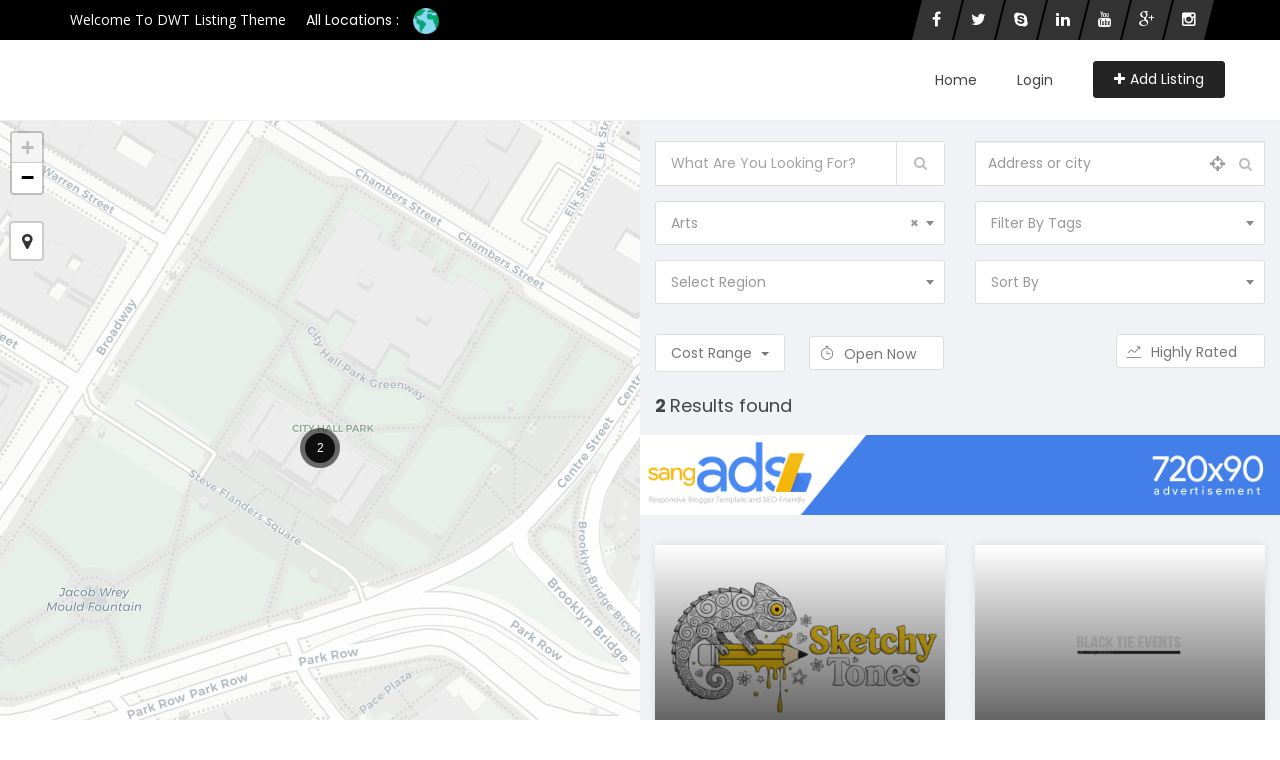

--- FILE ---
content_type: text/html; charset=UTF-8
request_url: https://demo-content.downtown-directory.com/categories/arts-entertainment/
body_size: 32036
content:
<!DOCTYPE html>
<html lang="en-US">
<head>
<meta charset="UTF-8">
<meta name="viewport" content="width=device-width, initial-scale=1, minimum-scale=1, maximum-scale=1">
<title>Arts &#8211; DWT Listing &#8211; Directory &amp; Listing WordPress Theme</title>
<meta name='robots' content='noindex, nofollow' />
	<style>img:is([sizes="auto" i], [sizes^="auto," i]) { contain-intrinsic-size: 3000px 1500px }</style>
	<link rel='dns-prefetch' href='//fonts.googleapis.com' />
<link rel='preconnect' href='https://fonts.gstatic.com' crossorigin />
<link rel="alternate" type="application/rss+xml" title="DWT Listing - Directory &amp; Listing WordPress Theme &raquo; Feed" href="https://demo-content.downtown-directory.com/feed/" />
<link rel="alternate" type="application/rss+xml" title="DWT Listing - Directory &amp; Listing WordPress Theme &raquo; Comments Feed" href="https://demo-content.downtown-directory.com/comments/feed/" />
<link rel="alternate" type="application/rss+xml" title="DWT Listing - Directory &amp; Listing WordPress Theme &raquo; Arts Categories / Features Feed" href="https://demo-content.downtown-directory.com/categories/arts-entertainment/feed/" />
<script type="text/javascript">
/* <![CDATA[ */
window._wpemojiSettings = {"baseUrl":"https:\/\/s.w.org\/images\/core\/emoji\/16.0.1\/72x72\/","ext":".png","svgUrl":"https:\/\/s.w.org\/images\/core\/emoji\/16.0.1\/svg\/","svgExt":".svg","source":{"concatemoji":"https:\/\/demo-content.downtown-directory.com\/wp-includes\/js\/wp-emoji-release.min.js?ver=6.8.3"}};
/*! This file is auto-generated */
!function(s,n){var o,i,e;function c(e){try{var t={supportTests:e,timestamp:(new Date).valueOf()};sessionStorage.setItem(o,JSON.stringify(t))}catch(e){}}function p(e,t,n){e.clearRect(0,0,e.canvas.width,e.canvas.height),e.fillText(t,0,0);var t=new Uint32Array(e.getImageData(0,0,e.canvas.width,e.canvas.height).data),a=(e.clearRect(0,0,e.canvas.width,e.canvas.height),e.fillText(n,0,0),new Uint32Array(e.getImageData(0,0,e.canvas.width,e.canvas.height).data));return t.every(function(e,t){return e===a[t]})}function u(e,t){e.clearRect(0,0,e.canvas.width,e.canvas.height),e.fillText(t,0,0);for(var n=e.getImageData(16,16,1,1),a=0;a<n.data.length;a++)if(0!==n.data[a])return!1;return!0}function f(e,t,n,a){switch(t){case"flag":return n(e,"\ud83c\udff3\ufe0f\u200d\u26a7\ufe0f","\ud83c\udff3\ufe0f\u200b\u26a7\ufe0f")?!1:!n(e,"\ud83c\udde8\ud83c\uddf6","\ud83c\udde8\u200b\ud83c\uddf6")&&!n(e,"\ud83c\udff4\udb40\udc67\udb40\udc62\udb40\udc65\udb40\udc6e\udb40\udc67\udb40\udc7f","\ud83c\udff4\u200b\udb40\udc67\u200b\udb40\udc62\u200b\udb40\udc65\u200b\udb40\udc6e\u200b\udb40\udc67\u200b\udb40\udc7f");case"emoji":return!a(e,"\ud83e\udedf")}return!1}function g(e,t,n,a){var r="undefined"!=typeof WorkerGlobalScope&&self instanceof WorkerGlobalScope?new OffscreenCanvas(300,150):s.createElement("canvas"),o=r.getContext("2d",{willReadFrequently:!0}),i=(o.textBaseline="top",o.font="600 32px Arial",{});return e.forEach(function(e){i[e]=t(o,e,n,a)}),i}function t(e){var t=s.createElement("script");t.src=e,t.defer=!0,s.head.appendChild(t)}"undefined"!=typeof Promise&&(o="wpEmojiSettingsSupports",i=["flag","emoji"],n.supports={everything:!0,everythingExceptFlag:!0},e=new Promise(function(e){s.addEventListener("DOMContentLoaded",e,{once:!0})}),new Promise(function(t){var n=function(){try{var e=JSON.parse(sessionStorage.getItem(o));if("object"==typeof e&&"number"==typeof e.timestamp&&(new Date).valueOf()<e.timestamp+604800&&"object"==typeof e.supportTests)return e.supportTests}catch(e){}return null}();if(!n){if("undefined"!=typeof Worker&&"undefined"!=typeof OffscreenCanvas&&"undefined"!=typeof URL&&URL.createObjectURL&&"undefined"!=typeof Blob)try{var e="postMessage("+g.toString()+"("+[JSON.stringify(i),f.toString(),p.toString(),u.toString()].join(",")+"));",a=new Blob([e],{type:"text/javascript"}),r=new Worker(URL.createObjectURL(a),{name:"wpTestEmojiSupports"});return void(r.onmessage=function(e){c(n=e.data),r.terminate(),t(n)})}catch(e){}c(n=g(i,f,p,u))}t(n)}).then(function(e){for(var t in e)n.supports[t]=e[t],n.supports.everything=n.supports.everything&&n.supports[t],"flag"!==t&&(n.supports.everythingExceptFlag=n.supports.everythingExceptFlag&&n.supports[t]);n.supports.everythingExceptFlag=n.supports.everythingExceptFlag&&!n.supports.flag,n.DOMReady=!1,n.readyCallback=function(){n.DOMReady=!0}}).then(function(){return e}).then(function(){var e;n.supports.everything||(n.readyCallback(),(e=n.source||{}).concatemoji?t(e.concatemoji):e.wpemoji&&e.twemoji&&(t(e.twemoji),t(e.wpemoji)))}))}((window,document),window._wpemojiSettings);
/* ]]> */
</script>
<link rel='stylesheet' id='dashicons-css' href='https://demo-content.downtown-directory.com/wp-includes/css/dashicons.min.css?ver=6.8.3' type='text/css' media='all' />
<link rel='stylesheet' id='post-views-counter-frontend-css' href='https://demo-content.downtown-directory.com/wp-content/plugins/post-views-counter/css/frontend.min.css?ver=1.5.5' type='text/css' media='all' />
<style id='wp-emoji-styles-inline-css' type='text/css'>

	img.wp-smiley, img.emoji {
		display: inline !important;
		border: none !important;
		box-shadow: none !important;
		height: 1em !important;
		width: 1em !important;
		margin: 0 0.07em !important;
		vertical-align: -0.1em !important;
		background: none !important;
		padding: 0 !important;
	}
</style>
<link rel='stylesheet' id='wp-block-library-css' href='https://demo-content.downtown-directory.com/wp-includes/css/dist/block-library/style.min.css?ver=6.8.3' type='text/css' media='all' />
<style id='classic-theme-styles-inline-css' type='text/css'>
/*! This file is auto-generated */
.wp-block-button__link{color:#fff;background-color:#32373c;border-radius:9999px;box-shadow:none;text-decoration:none;padding:calc(.667em + 2px) calc(1.333em + 2px);font-size:1.125em}.wp-block-file__button{background:#32373c;color:#fff;text-decoration:none}
</style>
<style id='global-styles-inline-css' type='text/css'>
:root{--wp--preset--aspect-ratio--square: 1;--wp--preset--aspect-ratio--4-3: 4/3;--wp--preset--aspect-ratio--3-4: 3/4;--wp--preset--aspect-ratio--3-2: 3/2;--wp--preset--aspect-ratio--2-3: 2/3;--wp--preset--aspect-ratio--16-9: 16/9;--wp--preset--aspect-ratio--9-16: 9/16;--wp--preset--color--black: #000000;--wp--preset--color--cyan-bluish-gray: #abb8c3;--wp--preset--color--white: #ffffff;--wp--preset--color--pale-pink: #f78da7;--wp--preset--color--vivid-red: #cf2e2e;--wp--preset--color--luminous-vivid-orange: #ff6900;--wp--preset--color--luminous-vivid-amber: #fcb900;--wp--preset--color--light-green-cyan: #7bdcb5;--wp--preset--color--vivid-green-cyan: #00d084;--wp--preset--color--pale-cyan-blue: #8ed1fc;--wp--preset--color--vivid-cyan-blue: #0693e3;--wp--preset--color--vivid-purple: #9b51e0;--wp--preset--gradient--vivid-cyan-blue-to-vivid-purple: linear-gradient(135deg,rgba(6,147,227,1) 0%,rgb(155,81,224) 100%);--wp--preset--gradient--light-green-cyan-to-vivid-green-cyan: linear-gradient(135deg,rgb(122,220,180) 0%,rgb(0,208,130) 100%);--wp--preset--gradient--luminous-vivid-amber-to-luminous-vivid-orange: linear-gradient(135deg,rgba(252,185,0,1) 0%,rgba(255,105,0,1) 100%);--wp--preset--gradient--luminous-vivid-orange-to-vivid-red: linear-gradient(135deg,rgba(255,105,0,1) 0%,rgb(207,46,46) 100%);--wp--preset--gradient--very-light-gray-to-cyan-bluish-gray: linear-gradient(135deg,rgb(238,238,238) 0%,rgb(169,184,195) 100%);--wp--preset--gradient--cool-to-warm-spectrum: linear-gradient(135deg,rgb(74,234,220) 0%,rgb(151,120,209) 20%,rgb(207,42,186) 40%,rgb(238,44,130) 60%,rgb(251,105,98) 80%,rgb(254,248,76) 100%);--wp--preset--gradient--blush-light-purple: linear-gradient(135deg,rgb(255,206,236) 0%,rgb(152,150,240) 100%);--wp--preset--gradient--blush-bordeaux: linear-gradient(135deg,rgb(254,205,165) 0%,rgb(254,45,45) 50%,rgb(107,0,62) 100%);--wp--preset--gradient--luminous-dusk: linear-gradient(135deg,rgb(255,203,112) 0%,rgb(199,81,192) 50%,rgb(65,88,208) 100%);--wp--preset--gradient--pale-ocean: linear-gradient(135deg,rgb(255,245,203) 0%,rgb(182,227,212) 50%,rgb(51,167,181) 100%);--wp--preset--gradient--electric-grass: linear-gradient(135deg,rgb(202,248,128) 0%,rgb(113,206,126) 100%);--wp--preset--gradient--midnight: linear-gradient(135deg,rgb(2,3,129) 0%,rgb(40,116,252) 100%);--wp--preset--font-size--small: 13px;--wp--preset--font-size--medium: 20px;--wp--preset--font-size--large: 36px;--wp--preset--font-size--x-large: 42px;--wp--preset--spacing--20: 0.44rem;--wp--preset--spacing--30: 0.67rem;--wp--preset--spacing--40: 1rem;--wp--preset--spacing--50: 1.5rem;--wp--preset--spacing--60: 2.25rem;--wp--preset--spacing--70: 3.38rem;--wp--preset--spacing--80: 5.06rem;--wp--preset--shadow--natural: 6px 6px 9px rgba(0, 0, 0, 0.2);--wp--preset--shadow--deep: 12px 12px 50px rgba(0, 0, 0, 0.4);--wp--preset--shadow--sharp: 6px 6px 0px rgba(0, 0, 0, 0.2);--wp--preset--shadow--outlined: 6px 6px 0px -3px rgba(255, 255, 255, 1), 6px 6px rgba(0, 0, 0, 1);--wp--preset--shadow--crisp: 6px 6px 0px rgba(0, 0, 0, 1);}:where(.is-layout-flex){gap: 0.5em;}:where(.is-layout-grid){gap: 0.5em;}body .is-layout-flex{display: flex;}.is-layout-flex{flex-wrap: wrap;align-items: center;}.is-layout-flex > :is(*, div){margin: 0;}body .is-layout-grid{display: grid;}.is-layout-grid > :is(*, div){margin: 0;}:where(.wp-block-columns.is-layout-flex){gap: 2em;}:where(.wp-block-columns.is-layout-grid){gap: 2em;}:where(.wp-block-post-template.is-layout-flex){gap: 1.25em;}:where(.wp-block-post-template.is-layout-grid){gap: 1.25em;}.has-black-color{color: var(--wp--preset--color--black) !important;}.has-cyan-bluish-gray-color{color: var(--wp--preset--color--cyan-bluish-gray) !important;}.has-white-color{color: var(--wp--preset--color--white) !important;}.has-pale-pink-color{color: var(--wp--preset--color--pale-pink) !important;}.has-vivid-red-color{color: var(--wp--preset--color--vivid-red) !important;}.has-luminous-vivid-orange-color{color: var(--wp--preset--color--luminous-vivid-orange) !important;}.has-luminous-vivid-amber-color{color: var(--wp--preset--color--luminous-vivid-amber) !important;}.has-light-green-cyan-color{color: var(--wp--preset--color--light-green-cyan) !important;}.has-vivid-green-cyan-color{color: var(--wp--preset--color--vivid-green-cyan) !important;}.has-pale-cyan-blue-color{color: var(--wp--preset--color--pale-cyan-blue) !important;}.has-vivid-cyan-blue-color{color: var(--wp--preset--color--vivid-cyan-blue) !important;}.has-vivid-purple-color{color: var(--wp--preset--color--vivid-purple) !important;}.has-black-background-color{background-color: var(--wp--preset--color--black) !important;}.has-cyan-bluish-gray-background-color{background-color: var(--wp--preset--color--cyan-bluish-gray) !important;}.has-white-background-color{background-color: var(--wp--preset--color--white) !important;}.has-pale-pink-background-color{background-color: var(--wp--preset--color--pale-pink) !important;}.has-vivid-red-background-color{background-color: var(--wp--preset--color--vivid-red) !important;}.has-luminous-vivid-orange-background-color{background-color: var(--wp--preset--color--luminous-vivid-orange) !important;}.has-luminous-vivid-amber-background-color{background-color: var(--wp--preset--color--luminous-vivid-amber) !important;}.has-light-green-cyan-background-color{background-color: var(--wp--preset--color--light-green-cyan) !important;}.has-vivid-green-cyan-background-color{background-color: var(--wp--preset--color--vivid-green-cyan) !important;}.has-pale-cyan-blue-background-color{background-color: var(--wp--preset--color--pale-cyan-blue) !important;}.has-vivid-cyan-blue-background-color{background-color: var(--wp--preset--color--vivid-cyan-blue) !important;}.has-vivid-purple-background-color{background-color: var(--wp--preset--color--vivid-purple) !important;}.has-black-border-color{border-color: var(--wp--preset--color--black) !important;}.has-cyan-bluish-gray-border-color{border-color: var(--wp--preset--color--cyan-bluish-gray) !important;}.has-white-border-color{border-color: var(--wp--preset--color--white) !important;}.has-pale-pink-border-color{border-color: var(--wp--preset--color--pale-pink) !important;}.has-vivid-red-border-color{border-color: var(--wp--preset--color--vivid-red) !important;}.has-luminous-vivid-orange-border-color{border-color: var(--wp--preset--color--luminous-vivid-orange) !important;}.has-luminous-vivid-amber-border-color{border-color: var(--wp--preset--color--luminous-vivid-amber) !important;}.has-light-green-cyan-border-color{border-color: var(--wp--preset--color--light-green-cyan) !important;}.has-vivid-green-cyan-border-color{border-color: var(--wp--preset--color--vivid-green-cyan) !important;}.has-pale-cyan-blue-border-color{border-color: var(--wp--preset--color--pale-cyan-blue) !important;}.has-vivid-cyan-blue-border-color{border-color: var(--wp--preset--color--vivid-cyan-blue) !important;}.has-vivid-purple-border-color{border-color: var(--wp--preset--color--vivid-purple) !important;}.has-vivid-cyan-blue-to-vivid-purple-gradient-background{background: var(--wp--preset--gradient--vivid-cyan-blue-to-vivid-purple) !important;}.has-light-green-cyan-to-vivid-green-cyan-gradient-background{background: var(--wp--preset--gradient--light-green-cyan-to-vivid-green-cyan) !important;}.has-luminous-vivid-amber-to-luminous-vivid-orange-gradient-background{background: var(--wp--preset--gradient--luminous-vivid-amber-to-luminous-vivid-orange) !important;}.has-luminous-vivid-orange-to-vivid-red-gradient-background{background: var(--wp--preset--gradient--luminous-vivid-orange-to-vivid-red) !important;}.has-very-light-gray-to-cyan-bluish-gray-gradient-background{background: var(--wp--preset--gradient--very-light-gray-to-cyan-bluish-gray) !important;}.has-cool-to-warm-spectrum-gradient-background{background: var(--wp--preset--gradient--cool-to-warm-spectrum) !important;}.has-blush-light-purple-gradient-background{background: var(--wp--preset--gradient--blush-light-purple) !important;}.has-blush-bordeaux-gradient-background{background: var(--wp--preset--gradient--blush-bordeaux) !important;}.has-luminous-dusk-gradient-background{background: var(--wp--preset--gradient--luminous-dusk) !important;}.has-pale-ocean-gradient-background{background: var(--wp--preset--gradient--pale-ocean) !important;}.has-electric-grass-gradient-background{background: var(--wp--preset--gradient--electric-grass) !important;}.has-midnight-gradient-background{background: var(--wp--preset--gradient--midnight) !important;}.has-small-font-size{font-size: var(--wp--preset--font-size--small) !important;}.has-medium-font-size{font-size: var(--wp--preset--font-size--medium) !important;}.has-large-font-size{font-size: var(--wp--preset--font-size--large) !important;}.has-x-large-font-size{font-size: var(--wp--preset--font-size--x-large) !important;}
:where(.wp-block-post-template.is-layout-flex){gap: 1.25em;}:where(.wp-block-post-template.is-layout-grid){gap: 1.25em;}
:where(.wp-block-columns.is-layout-flex){gap: 2em;}:where(.wp-block-columns.is-layout-grid){gap: 2em;}
:root :where(.wp-block-pullquote){font-size: 1.5em;line-height: 1.6;}
</style>
<link rel='stylesheet' id='contact-form-7-css' href='https://demo-content.downtown-directory.com/wp-content/plugins/contact-form-7/includes/css/styles.css?ver=6.1.2' type='text/css' media='all' />
<link rel='stylesheet' id='woocommerce-layout-css' href='https://demo-content.downtown-directory.com/wp-content/plugins/woocommerce/assets/css/woocommerce-layout.css?ver=10.2.2' type='text/css' media='all' />
<link rel='stylesheet' id='woocommerce-smallscreen-css' href='https://demo-content.downtown-directory.com/wp-content/plugins/woocommerce/assets/css/woocommerce-smallscreen.css?ver=10.2.2' type='text/css' media='only screen and (max-width: 768px)' />
<link rel='stylesheet' id='woocommerce-general-css' href='https://demo-content.downtown-directory.com/wp-content/plugins/woocommerce/assets/css/woocommerce.css?ver=10.2.2' type='text/css' media='all' />
<style id='woocommerce-inline-inline-css' type='text/css'>
.woocommerce form .form-row .required { visibility: visible; }
</style>
<link rel='stylesheet' id='brands-styles-css' href='https://demo-content.downtown-directory.com/wp-content/plugins/woocommerce/assets/css/brands.css?ver=10.2.2' type='text/css' media='all' />
<link rel='stylesheet' id='popup-video-iframe-style-css' href='https://demo-content.downtown-directory.com/wp-content/themes/dwt-listing/assets/css/video_player.css?ver=6.8.3' type='text/css' media='all' />
<link rel='stylesheet' id='dwt-listing-style-css' href='https://demo-content.downtown-directory.com/wp-content/themes/dwt-listing/style.css?ver=6.8.3' type='text/css' media='all' />
<link rel='stylesheet' id='bootstrap_min-css' href='https://demo-content.downtown-directory.com/wp-content/themes/dwt-listing/assets/css/bootstrap.min.css?ver=6.8.3' type='text/css' media='all' />
<link rel='stylesheet' id='dwt-listing-mega-menu-css' href='https://demo-content.downtown-directory.com/wp-content/themes/dwt-listing/assets/css/mega-menu.css?ver=6.8.3' type='text/css' media='all' />
<link rel='stylesheet' id='dwt_listing_plugins_styles-css' href='https://demo-content.downtown-directory.com/wp-content/themes/dwt-listing/assets/css/plugins.css?ver=6.8.3' type='text/css' media='all' />
<link rel='stylesheet' id='dwt-listing-woo-css' href='https://demo-content.downtown-directory.com/wp-content/themes/dwt-listing/assets/css/woocommerce.css?ver=6.8.3' type='text/css' media='all' />
<link rel='stylesheet' id='dwt-listing-styling-css' href='https://demo-content.downtown-directory.com/wp-content/themes/dwt-listing/assets/css/dwt-listing.css?ver=6.8.3' type='text/css' media='all' />
<link rel='stylesheet' id='leaflet-css' href='https://demo-content.downtown-directory.com/wp-content/themes/dwt-listing/assets/css/map/leaflet.css?ver=6.8.3' type='text/css' media='all' />
<link rel='stylesheet' id='leaflet-search-css' href='https://demo-content.downtown-directory.com/wp-content/themes/dwt-listing/assets/css/map/leaflet-search.min.css?ver=6.8.3' type='text/css' media='all' />
<link rel='stylesheet' id='dwt-listing-custom-css' href='https://demo-content.downtown-directory.com/wp-content/themes/dwt-listing/assets/css/custom.css?ver=6.8.3' type='text/css' media='all' />
<style id='dwt-listing-custom-inline-css' type='text/css'>

				.transparent-breadcrumb-listing{
					    background: url(https://demo-content.downtown-directory.com/wp-content/themes/dwt-listing/assets/images/collage.jpg) !important;  background-repeat: no-repeat !important; background-size: cover !important;  background-position: center center !important;  background-attachment: fixed !important; ;
				}

					body{
							font-family: Poppins;
							font-weight: 400;
							font-size: 14px;
							line-height: 26px;
							color: #444;
					}
					.mega-menu , .mega-menu .menu-links > li > a{
						font-family: Poppins;
					}
					
					.mega-menu .menu-links > li > a , .mega-menu.transparent .menu-links > li > a , .mega-menu.header2 .menu-button li a {
						font-size: 14px;
						font-weight: 400;
						line-height: 50px;
						color: #ffffff;
					}
					
					.mega-menu .drop-down-multilevel a, .menu-button li.profile-dropdown ul.dropdown-menu li a {
						font-size: 14px;
						font-weight: 400;
					
					}
					.h2, h2 , .heading-2 h2 {
						font-family: Poppins;
						font-size: 30px;
						font-weight: 500;
						line-height: 35px;
						color: #444;
					}
					.home-main-2 .main-section-area h2 {
						font-family: Poppins;
					}
					.how-it-work-section .hiw-main-box .hiw-single-box .hiw-heading h2{
						color: #444 !important;
					} 
					
					.h3, h3 , .heading-2 h3
					{
						font-family: Poppins;
						font-size: 20px;
						font-weight: 400;
						color: #444;
					}
					
					.heading-2 h3 {
							line-height: 20px;
					}
					
					.h4, h4 
					{
						font-family: Poppins;
						font-size: 18px;
						font-weight: 400;
						line-height: 18px;
						color: #444;
					}
					
					p , .short-detail .list-detail p , .blog-section-2 .blog-inner-box .blog-lower-box .text , .dwt_listing_single-detial .entry-content p , .list-detail ul li, .list-detail ol li{
					    font-family: Open Sans;
						font-size: 14px;
						font-weight: 400;
						line-height: 30px;
						color: #999;
					}
					.single-detail-page .list-detail #d-desc ul li, .single-detail-page .list-detail #d-desc ol li
					{
						color: #999;
					}
					
					.card-agent-6 .author-loc {
						 font-family: Open Sans;
						font-size: 14px;
						font-weight: 400;
						color: #999;
					}
					
					.single-post .review-box .review-author-right .review-author-detail p {
						line-height: 30px;
					}
					
					.h5, h5 
					{
						font-family: Poppins;
						font-size: 16px;
						font-weight: 400;
						line-height: 22px;
						color: #444;
					}
					
					.h6, h6 
					{
						font-family: Poppins;
						font-size: 14px;
						font-weight: 400;
						line-height: 18px;
						color: #444;
					}
					
					.list-detail  .event_type2.owl-carousel .owl-next,.list-detail  .event_type2.owl-carousel .owl-prev 
					{
						border: 1px solid #e52d27 !important;
						background: #e52d27 !important;
					}
					
					.sidebar .nav > li > a:focus, .sidebar .nav > li > a.active {
						border-left-color: #e52d27;
					}
					.sidebar .nav > li > a:hover i, .sidebar .nav > li > a:focus i, .sidebar .nav > li > a.active i {
						color: #e52d27;
					}
					.catz-boxes:hover 
					{
						border: 1px solid #e52d27;
					}
					.btn-theme , .mega-menu.header2 .menu-button li.post-btn , .event-hero-intro-search button , .header-top .header-top-profile ul li.ad-listing-btn a  ,.with-solid-menu.menu-transparent .mega-menu.transparent .menu-button li.post-btn , .typeahead__container.hero9 button , .n-header-4 .mega-menu .menu-button li.post-btn , .btn-admin{
						background-color: #242424;
						border-color: #242424;
					}
					
					.new-hero-search-bar .submit {
						background: #e52d27;
					}
					.s-call-action-content .btn-theme , .s-listing-gallery li.s-gallery-box .s-gallery-content .btn-theme {
						background: #e52d27;
						border-color: #e52d27;
					}
					.new-hero-search-bar .submit:hover {
						background: #242424;
					}
					.new-hero-search-bar .submit:focus, .new-hero-search-bar .submit:active {
						background: #ea5652;
					}
					
					.header-top .header-top-profile ul li.ad-listing-btn {
						border: 1px solid #242424;
					}
					
					.recent-tab ul.nav.nav-tabs li.active a {
						background-color: #242424;
					}
					
					.landing-carousel .owl-theme .owl-nav [class*='owl-']:hover {
						background: #e52d27;
					}
					
					.btn-theme:hover,  .mega-menu.header2 .menu-button li.post-btn:hover, .event-hero-intro-search button:hover, .header-top .header-top-profile ul li.ad-listing-btn a:hover ,  .listing-widget-sidebar .input-group .input-group-btn .btn-default:hover , .location-filters .input-group  .input-group-btn .btn-default:hover , .with-solid-menu.menu-transparent .mega-menu.transparent .menu-button li.post-btn:hover , .custom-form-field .input-group .input-group-btn .btn-default:hover  , .typeahead__container.hero9 button:focus, .typeahead__container.hero9 button:hover , .n-header-4 .mega-menu .menu-button li.post-btn:hover , .btn-admin:hover , .btn-main:hover  {
						background-color: #e52d27;
						border-color: #e52d27;
					}
					
					.typeahead__container.hero9 button.active, .typeahead__container.hero9 button:active
					{
						background-color: #e52d27;
						border-color: #e52d27;
					}
					
					.header-top .header-top-profile ul li.ad-listing-btn:hover {
						border: 1px solid #e52d27;
					}
					
					.listing-widget-sidebar .input-group  .btn-default:focus , .location-filters .input-group  .input-group-btn .btn-default:focus , .custom-form-field .input-group .input-group-btn .btn-default:hover {
						 background-color: #ea5652;
						border-color: #ea5652;
						color:#fff;
					}
					
					.btn-theme:active, .btn-theme.active , .btn-theme:focus ,  .mega-menu.header2 .menu-button li.post-btn:focus ,  .mega-menu.header2 .menu-button li.post-btn.active , .event-hero-intro-search button.active  , .event-hero-intro-search button:active, .event-hero-intro-search button:focus , .listing-widget-sidebar .input-group .input-group-btn .btn-default.active, .location-filters .input-group  .input-group-btn .btn-default.active , .with-solid-menu.menu-transparent .mega-menu.transparent .menu-button li.post-btn.active , .with-solid-menu.menu-transparent .mega-menu.transparent .menu-button li.post-btn:focus , .custom-form-field .input-group .input-group-btn .btn-default:hover{
						background-color: #ea5652;
						border-color: #ea5652;
					}
								
					.pagination > .active > a, .pagination > .active > a:focus, .pagination > .active > a:hover, .pagination > .active > span, .pagination > .active > span:focus, .pagination > .active > span:hover , .btn-main {
						background-color: #e52d27;
						border-color: #e52d27;
					}
					.pagination li > a:hover {
							background-color: #e52d27;
							border: 1px solid #e52d27;
					}
					
					.p-about-us .p-absolute-menu a {
						 border: 3px solid #e52d27;
					}
					.navbar-nav .dropdown-menu {
						border-top: 2px solid #e52d27;
					}
					
					.listing-details h4 a:hover , .ad-archive-desc h3:hover, .ad-archive-desc h3 a:hover , .ad-archive-desc .ad-meta .read-more:hover, .dwt_listing_shop-grid-description h2:hover , .mega-menu .drop-down-multilevel li:hover > a , .single-post .short-detail .list-category ul li a , .single-post .list-meta .list-meta-with-icons a , .sidebar .profile-widget .nav-tabs > li.active > a, .nav-tabs > li.active > a:focus, .nav-tabs > li.active > a:hover , .modern-version-block-info .post-author a:hover , .blog-sidebar .widget ul li a:hover ,  .dark-footer .list li a:hover , .dark-footer  .list li i , .search-catz i , .tags i  , .feedback-type2 .feedback-desc h6  , #dwt-admin-wrap .collaspe-btn-admin,  .listing-viewed-stats > li.my-active-clr {
						color: #e52d27;
					}
					
					.draw-border:hover::before, .draw-border:hover::after {
  							border-color: #e52d27;
					}
					
					.sidebar .profile-widget .nav-tabs > li.active > a, .nav-tabs > li.active > a:focus, .nav-tabs > li.active > a:hover {
						border-bottom: 2px solid #e52d27;
					}
					
					.hero-list-event .search-container .tab .nav-tabs li.active a::after {
						border-top: 7px solid #e52d27;
					}
					
					.hero-list-event .search-container .tab .tab-content {
						border-bottom: 3px solid #e52d27;
					}
					
					.dropdown-menu > li > a:focus, .dropdown-menu > li > a:hover , .select2-container .select2-dropdown .select2-results__option--highlighted , .hero-list-event .search-container .tab .nav-tabs li.active a , #papular-listing .papular-listing-2-slider.owl-carousel .owl-nav button.owl-next, #papular-listing .papular-listing-2-slider.owl-carousel .owl-nav button.owl-prev, #papular-listing .papular-listing-2-slider.owl-carousel button.owl-dot , .cities-grid-area-2 hr , .single-event-detials .owl-theme .owl-dots .owl-dot.active span, .single-event-detials .owl-theme .owl-dots .owl-dot:hover span , .input-group-addon button , .search-form .input-group-addon , .blog-sidebar .widget .widget-heading h4::before , .filters-option-bar .heading-icon , .dark-footer ul.social li a:hover {
						background-color: #e52d27;
					}
					
					a:hover, a:focus , .ad-archive-desc .category-title a , .testimonial-style-2 .testimonial .post , .blog-section-2 .blog-inner-box .blog-lower-box h3 a:hover , .ft-right ul li a:hover , .event-list-cat.red span  , .card-agent-6 .card-title a:hover , .card-agent-6 .author-loc span {
						color: #e52d27;
					}
					
					.scrollup, .related-produt-slider.owl-carousel .owl-nav button.owl-next, .related-produt-slider.owl-carousel .owl-nav button.owl-prev, .related-produt-slider.owl-carousel button.owl-dot , .event-list-cat.red::after , .dropdown-menu > .active > a, .dropdown-menu > .active > a:focus, .dropdown-menu > .active > a:hover , .dwt_listing_modal-copun button.close {
						background-color: #e52d27;
					}
					.highlights h4::before {
						background-color: #e52d27;
					}
					
					
</style>
<link rel='stylesheet' id='dwt-listing-responsive-css' href='https://demo-content.downtown-directory.com/wp-content/themes/dwt-listing/assets/css/responsive.css?ver=6.8.3' type='text/css' media='all' />
<link rel='stylesheet' id='dwt-listing-icons-css' href='https://demo-content.downtown-directory.com/wp-content/themes/dwt-listing/assets/css/all-icons.css?ver=6.8.3' type='text/css' media='all' />
<link rel='stylesheet' id='dwt-flat-icons-css' href='https://demo-content.downtown-directory.com/wp-content/themes/dwt-listing/assets/css/flaticons.css?ver=6.8.3' type='text/css' media='all' />
<link rel="preload" as="style" href="https://fonts.googleapis.com/css?family=Poppins:100,200,300,400,500,600,700,800,900,100italic,200italic,300italic,400italic,500italic,600italic,700italic,800italic,900italic%7COpen%20Sans:300,400,500,600,700,800,300italic,400italic,500italic,600italic,700italic,800italic&#038;display=swap&#038;ver=1569585723" /><link rel="stylesheet" href="https://fonts.googleapis.com/css?family=Poppins:100,200,300,400,500,600,700,800,900,100italic,200italic,300italic,400italic,500italic,600italic,700italic,800italic,900italic%7COpen%20Sans:300,400,500,600,700,800,300italic,400italic,500italic,600italic,700italic,800italic&#038;display=swap&#038;ver=1569585723" media="print" onload="this.media='all'"><noscript><link rel="stylesheet" href="https://fonts.googleapis.com/css?family=Poppins:100,200,300,400,500,600,700,800,900,100italic,200italic,300italic,400italic,500italic,600italic,700italic,800italic,900italic%7COpen%20Sans:300,400,500,600,700,800,300italic,400italic,500italic,600italic,700italic,800italic&#038;display=swap&#038;ver=1569585723" /></noscript><script type="text/javascript" src="https://demo-content.downtown-directory.com/wp-includes/js/jquery/jquery.min.js?ver=3.7.1" id="jquery-core-js"></script>
<script type="text/javascript" src="https://demo-content.downtown-directory.com/wp-includes/js/jquery/jquery-migrate.min.js?ver=3.4.1" id="jquery-migrate-js"></script>
<script type="text/javascript" src="https://demo-content.downtown-directory.com/wp-content/plugins/woocommerce/assets/js/jquery-blockui/jquery.blockUI.min.js?ver=2.7.0-wc.10.2.2" id="jquery-blockui-js" data-wp-strategy="defer"></script>
<script type="text/javascript" id="wc-add-to-cart-js-extra">
/* <![CDATA[ */
var wc_add_to_cart_params = {"ajax_url":"\/wp-admin\/admin-ajax.php","wc_ajax_url":"\/?wc-ajax=%%endpoint%%","i18n_view_cart":"View cart","cart_url":"https:\/\/demo-content.downtown-directory.com\/cart\/","is_cart":"","cart_redirect_after_add":"no"};
/* ]]> */
</script>
<script type="text/javascript" src="https://demo-content.downtown-directory.com/wp-content/plugins/woocommerce/assets/js/frontend/add-to-cart.min.js?ver=10.2.2" id="wc-add-to-cart-js" data-wp-strategy="defer"></script>
<script type="text/javascript" src="https://demo-content.downtown-directory.com/wp-content/plugins/woocommerce/assets/js/js-cookie/js.cookie.min.js?ver=2.1.4-wc.10.2.2" id="js-cookie-js" defer="defer" data-wp-strategy="defer"></script>
<script type="text/javascript" id="woocommerce-js-extra">
/* <![CDATA[ */
var woocommerce_params = {"ajax_url":"\/wp-admin\/admin-ajax.php","wc_ajax_url":"\/?wc-ajax=%%endpoint%%","i18n_password_show":"Show password","i18n_password_hide":"Hide password"};
/* ]]> */
</script>
<script type="text/javascript" src="https://demo-content.downtown-directory.com/wp-content/plugins/woocommerce/assets/js/frontend/woocommerce.min.js?ver=10.2.2" id="woocommerce-js" defer="defer" data-wp-strategy="defer"></script>
<script type="text/javascript" src="https://demo-content.downtown-directory.com/wp-content/plugins/js_composer/assets/js/vendors/woocommerce-add-to-cart.js?ver=6.8.0" id="vc_woocommerce-add-to-cart-js-js"></script>
<link rel="https://api.w.org/" href="https://demo-content.downtown-directory.com/wp-json/" /><link rel="EditURI" type="application/rsd+xml" title="RSD" href="https://demo-content.downtown-directory.com/xmlrpc.php?rsd" />
<meta name="generator" content="WordPress 6.8.3" />
<meta name="generator" content="WooCommerce 10.2.2" />
<meta name="generator" content="Redux 4.5.7" />	<noscript><style>.woocommerce-product-gallery{ opacity: 1 !important; }</style></noscript>
	<style type="text/css">.recentcomments a{display:inline !important;padding:0 !important;margin:0 !important;}</style><meta name="generator" content="Powered by WPBakery Page Builder - drag and drop page builder for WordPress."/>
        <style>
        #youclass{
margin: 0 auto;
}        </style>
                <script type="text/javascript">
        jQuery(document).ready(function(){

});        </script>
        <style id="dwt_listing_options-dynamic-css" title="dynamic-css" class="redux-options-output">.header-top, .header-type-2{background-color:#fff;}.header-info-bar{background-color:#000000;}</style><noscript><style> .wpb_animate_when_almost_visible { opacity: 1; }</style></noscript></head>
<body data-rsssl=1 class="archive tax-l_category term-arts-entertainment term-21 wp-theme-dwt-listing theme-dwt-listing woocommerce-no-js wpb-js-composer js-comp-ver-6.8.0 vc_responsive">
<div id="spinner"><div class="spinner-img"> <img alt="Please Wait" src="https://demo-content.downtown-directory.com/wp-content/themes/dwt-listing/assets/images/loader.gif" /><h2>Please Wait</h2></div></div><div class="header-info-bar">
         <div class="container">
         	<div class="row">
                <div class="col-md-6 col-sm-6 col-xs-12">
                
                               	 <p>Welcome To DWT Listing Theme</p>
                                
                                  	 
               	 	<ul class="list-inline">
    					<li class="dropdown location-selector">
                          <span class="loc">All Locations :</span>  
                          <a href="javascript:void(0)" class="dropdown-toggle" data-toggle="dropdown" data-close-others="true">
                             <img src="https://demo-content.downtown-directory.com/wp-content/themes/dwt-listing/assets/images/global.png" alt="All Locations"/>
                          </a>
  							<ul class="dropdown-menu pull-right ">
                            <li>
                              <a href="javascript:void(0)" data-loc-id="" class="top-loc-selection">
                                <img src="https://demo-content.downtown-directory.com/wp-content/themes/dwt-listing/assets/images/global.png" alt="All Locations"/>
                                <span>All Locations</span>
                              </a>
                            </li>
                            	 
                                <li >
                                  <a href="javascript:void(0)" data-loc-id="271" class="top-loc-selection">
                                    
                                    <span>Australia</span>
                                  </a>
                                </li>
                            	 
                                <li >
                                  <a href="javascript:void(0)" data-loc-id="133" class="top-loc-selection">
                                    
                                    <span>Pakistan</span>
                                  </a>
                                </li>
                                                      </ul>
						</li>
  					</ul>
  				                                 </div>
                <div class="col-md-6 col-sm-6 col-xs-12">
                <ul class="header-social pull-right ">
                <li><a href=# class='social-facebook'><i class='fa fa-facebook'></i></a></li><li><a href=# class='social-twitter'><i class='fa fa-twitter'></i></a></li><li><a href=# class='social-skype'><i class='fa fa-skype'></i></a></li><li><a href=# class='social-linkedin'><i class='fa fa-linkedin'></i></a></li><li><a href=# class='social-youtube'><i class='fa fa-youtube'></i></a></li><li><a href=# class='social-google-plus'><i class='fa fa-google-plus'></i></a></li><li><a href=# class='social-instagram'><i class='fa fa-instagram'></i></a></li>                </ul>
                </div>
            </div>
         </div>
        
      </div>
<section class="with-solid-menu menu-transparent">
    <nav id="menu-1" class="mega-menu transparent"> 
        <div class="container-fluid">
            <div class="row">
              <div class="col-lg-12 col-md-12 col-sm-12 col-xs-12">
                  <div class="menu-list-items"> 
						<ul class="menu-logo">
		  <li> <a href="https://demo-content.downtown-directory.com/"> 
			<img src="https://demo-content.downtown-directory.com/wp-content/themes/dwt-listing/assets/images/logo-white.png" alt="logo" class="img-responsive"> </a> 
		   </li>
		</ul>           
                        <ul class="menu-button "><li><a href="javascript:void(0)" data-toggle="modal" data-target="#myModal"> Login</a> </li><li class="post-btn"><a href="https://demo-content.downtown-directory.com/submit-listing/"><i class="fa fa-plus"></i>Add Listing</a></li></ul>
                        <ul class="menu-links"><li><a href="https://demo-content.downtown-directory.com">Home</a></li></ul>                                        
                  </div>
              </div>
        </div>
      </div>
    </nav>
</section><div class="no-container">
     <div class="left-area">
				<div id="mapid" class="map"></div>
                <div class="leaf-radius-search"><a id="loc_mez" href="javascript:void(0)"><span class="fa fa-map-marker"></span></a></div>
			</div>
			<div class="right-area">
            				<div class="inner-content no-right">
                 <div class="filtes-with-maps ">
	<div class="seprator">
			<div class="col-md-12 col-xs-12 col-sm-12">
	<div class="row">
    <form method="post" id="search_form_ajax">
		<div class="dwt-new-filterz">
		 			<div class="col-md-6 col-xs-12 col-sm-4">
            <div class="form-group dwt-for-map">
     <div class="typeahead__container">
        <div class="typeahead__field">
            <div class="typeahead__query">
                 <input name="by_title" value="" autocomplete="off" type="search" class="for_search_pages form-control specific_search" placeholder="What Are You Looking For?">
            </div>
            <div class="typeahead__button dwt-search-s">
                <button type="button" id="get_title">
                    <span class="typeahead__search-icon"><i class="fa fa-search"></i></span>
                </button>
            </div>
        </div>
     </div>
 </div>
			</div>
		 		    
			<div class="col-md-6 col-xs-12 col-sm-4">
                    <div class="search-widget">
                        <div class="form-group specific-search">
                            <input class="form-control" id="address_location" name="street_address" placeholder="Address or city"  value="" type="text">
                                                          <i class="detect-me fa fa-crosshairs"></i>
                                                             <input name="latitude" type="hidden" id="search_lat" value="">
                               <input name="longitude" type="hidden" id="search_lon" value="">
                                                                                       <button id="l_loc" type="button"><i class="fa fa-search"></i></button>
                        </div>
                    </div>
			</div>
            <div class="clearfix"></div>
		   
		       
			<div class="col-md-6 col-xs-12 col-sm-6">
				
				
				   <div class="form-group">
					<select data-placeholder="Select Category" name="l_category" class="allow_clear" id="l_category">
					<option value="">Select an option</option>
                   <option value="all">All Categories</option>
						
					  <option  value="276">Appliances</option>
						
					  <option selected="selected" value="21">Arts</option>
						
					  <option  value="39">Automotive</option>
						
					  <option  value="22">Beauty</option>
						
					  <option  value="23">Health</option>
						
					  <option  value="24">Hotels</option>
						
					  <option  value="25">Real Estate</option>
						
					  <option  value="26">Restaurant</option>
						
					  <option  value="27">Services</option>
						
					  <option  value="28">Shopping</option>
						
					  <option  value="277">Travel</option>
									   </select>
</div>
			    
			</div>
		    
           
                       <div class="col-md-6 col-xs-12 col-sm-6">
				
				   <div class="form-group">
					<select data-placeholder="Filter By Tags" name="l_tag" class="allow_clear" id="l_tag">
					<option value="">Select Tag</option>
                    <option value="all">All Tags</option>
						
					  <option  value="1686">#lowfade</option>
						
					  <option  value="1685">#tmsim</option>
						
					  <option  value="601">$500 cash for junk cars</option>
						
					  <option  value="1040">1st call cleaning</option>
						
					  <option  value="1550">24/7 roadside assistance abu dhabi</option>
						
					  <option  value="753">24x7 roadside assistance sydney</option>
						
					  <option  value="1133">6.6 kw solar system melbourne</option>
						
					  <option  value="1539">800sayara car maintenance</option>
						
					  <option  value="1421">accident attorney lancaster pa</option>
						
					  <option  value="1142">actiza pharmaceutical</option>
						
					  <option  value="180">Acupuncture</option>
						
					  <option  value="1408">adams county bondsman</option>
						
					  <option  value="1237">adelaide migration</option>
						
					  <option  value="331">affordable cosmetic dentistry</option>
						
					  <option  value="1328">affordable driving lessons</option>
						
					  <option  value="471">affordable movers las vegas</option>
						
					  <option  value="1315">aged care and disability courses</option>
						
					  <option  value="1311">aged care certificate</option>
						
					  <option  value="1313">aged care course online</option>
						
					  <option  value="1310">aged care courses</option>
						
					  <option  value="1314">aged care disability courses</option>
						
					  <option  value="1312">aged care training services</option>
						
					  <option  value="1098">ai-powered industrial operations</option>
						
					  <option  value="904">air</option>
						
					  <option  value="691">air bar</option>
						
					  <option  value="387">air conditioner services</option>
						
					  <option  value="417">air conditioners</option>
						
					  <option  value="390">air conditioning contractor near st. louis</option>
						
					  <option  value="401">air conditioning mississauga</option>
						
					  <option  value="386">air conditioning repair</option>
						
					  <option  value="383">air conditioning repair in st. louis</option>
						
					  <option  value="1094">air conditioning repair service</option>
						
					  <option  value="376">air conditioning service</option>
						
					  <option  value="890">air duct cleaning company denver</option>
						
					  <option  value="899">air duct cleaning denver</option>
						
					  <option  value="916">air duct cleaning in denver</option>
						
					  <option  value="915">air duct cleaning parker co</option>
						
					  <option  value="912">air duct cleaning services denver</option>
						
					  <option  value="896">air duct specialists denver</option>
						
					  <option  value="349">air freight kuwait</option>
						
					  <option  value="1683">airplane &amp; helicopter accidents attorneys</option>
						
					  <option  value="1668">airplane &amp; helicopter accidents lawyers</option>
						
					  <option  value="792">airplane accident lawyer portland</option>
						
					  <option  value="1189">alamo heights chiropractor</option>
						
					  <option  value="766">amazon product data scraping</option>
						
					  <option  value="732">american diamond jewelry</option>
						
					  <option  value="836">anchorage affordable used cars</option>
						
					  <option  value="1038">antler auto dealership</option>
						
					  <option  value="493">apartment movers las vegas</option>
						
					  <option  value="831">apartments in astoria</option>
						
					  <option  value="771">app development company</option>
						
					  <option  value="773">app development solutions</option>
						
					  <option  value="1720">appliance repair</option>
						
					  <option  value="1757">apt cleaning</option>
						
					  <option  value="1257">arabic legal document translation in sacramento</option>
						
					  <option  value="1692">architect in dhaka</option>
						
					  <option  value="841">arizona healing retreat</option>
						
					  <option  value="1287">ash catchers</option>
						
					  <option  value="238">Asian Restaurants</option>
						
					  <option  value="218">Assistive listening devices</option>
						
					  <option  value="684">astoria movers</option>
						
					  <option  value="725">atm business</option>
						
					  <option  value="724">atm installation</option>
						
					  <option  value="723">atm placement</option>
						
					  <option  value="722">atm processing companies near me</option>
						
					  <option  value="721">atm service company</option>
						
					  <option  value="1560">att uverse packages</option>
						
					  <option  value="1468">attorney</option>
						
					  <option  value="832">attorneys</option>
						
					  <option  value="1405">aurora bail bonds</option>
						
					  <option  value="869">auto accident attorney vero beach</option>
						
					  <option  value="838">auto care products wholesale australia</option>
						
					  <option  value="889">auto repair service sandpoint</option>
						
					  <option  value="1544">auto repair sharjah</option>
						
					  <option  value="1538">auto repair workshop mussafah</option>
						
					  <option  value="888">auto service center in ponderay</option>
						
					  <option  value="883">auto service sandpoint</option>
						
					  <option  value="1325">automatic driving lessons</option>
						
					  <option  value="1035">automotive</option>
						
					  <option  value="843">aviation academy in jaipur</option>
						
					  <option  value="1534">ayurvedaabudhabi</option>
						
					  <option  value="743">backup salesforce</option>
						
					  <option  value="1409">bail bonds arapahoe county</option>
						
					  <option  value="874">bankruptcy</option>
						
					  <option  value="1063">bathroom remodeler</option>
						
					  <option  value="996">bathroom remodeling</option>
						
					  <option  value="428">bathtubs</option>
						
					  <option  value="1553">battery replacement cost abu dhabi</option>
						
					  <option  value="1557">battery shop abu dhabi</option>
						
					  <option  value="1026">beauty</option>
						
					  <option  value="760">bedroom furniture ottawa</option>
						
					  <option  value="649">belleair movers</option>
						
					  <option  value="804">beneficios de vida del seguro de vida miami</option>
						
					  <option  value="937">benefits of cannabis</option>
						
					  <option  value="898">best air duct cleaning denver</option>
						
					  <option  value="700">best cookware sets australia</option>
						
					  <option  value="949">best cycle in jaipur</option>
						
					  <option  value="769">best digital marketing institute in jaipur</option>
						
					  <option  value="1748">best invisalign in houston</option>
						
					  <option  value="1430">best marble suppliers indianapolis</option>
						
					  <option  value="1233">best migration agent adelaide</option>
						
					  <option  value="1242">best migration agent perth</option>
						
					  <option  value="466">best movers las vegas</option>
						
					  <option  value="496">best moving companies in miami</option>
						
					  <option  value="467">best moving companies las vegas</option>
						
					  <option  value="694">best pillow inserts</option>
						
					  <option  value="370">best pre school doral</option>
						
					  <option  value="364">best preschool in midtown miami</option>
						
					  <option  value="409">best real estate agents in san diego</option>
						
					  <option  value="1532">best thca disposable vape</option>
						
					  <option  value="1576">best thca flower</option>
						
					  <option  value="1575">best thca flower online</option>
						
					  <option  value="1531">best thca vape</option>
						
					  <option  value="1458">best website design for construction companies</option>
						
					  <option  value="1672">bicycle accidents attorneys</option>
						
					  <option  value="1652">bicycle accidents lawyers</option>
						
					  <option  value="1091">bike transport</option>
						
					  <option  value="1350">bladecutters.seo@gmail.com</option>
						
					  <option  value="1280">blunt glue</option>
						
					  <option  value="328">body chemical peel</option>
						
					  <option  value="730">body jewelry</option>
						
					  <option  value="801">bogie&#039;s</option>
						
					  <option  value="1015">book</option>
						
					  <option  value="1584">boom lift rental</option>
						
					  <option  value="445">booster pumps</option>
						
					  <option  value="923">boulevard cafe catering</option>
						
					  <option  value="714">boutique marketing agency</option>
						
					  <option  value="1073">braces</option>
						
					  <option  value="1150">brand marketing</option>
						
					  <option  value="1423">bras online</option>
						
					  <option  value="1111">breaker box brighton</option>
						
					  <option  value="844">breakfast near me</option>
						
					  <option  value="1710">broad spectrum cbd oil</option>
						
					  <option  value="161">broast</option>
						
					  <option  value="685">bronx movers</option>
						
					  <option  value="602">brooklyn movers</option>
						
					  <option  value="1407">broomfield bail bonds</option>
						
					  <option  value="1284">bubblers</option>
						
					  <option  value="1429">budd mechanical systems</option>
						
					  <option  value="1448">builder</option>
						
					  <option  value="807">building and termite inspection melbourne</option>
						
					  <option  value="159">burger</option>
						
					  <option  value="1673">bus accident injuries attorneys</option>
						
					  <option  value="1658">bus accident injuries lawyers</option>
						
					  <option  value="1017">business</option>
						
					  <option  value="1371">business &amp; commercial law real estate transactions</option>
						
					  <option  value="717">business directory</option>
						
					  <option  value="1318">business for sale melbourne</option>
						
					  <option  value="808">business for sale perth</option>
						
					  <option  value="696">business internet</option>
						
					  <option  value="876">business law</option>
						
					  <option  value="341">business movers kuwait</option>
						
					  <option  value="1319">business opportunities in melbourne</option>
						
					  <option  value="1261">buy cannabis online</option>
						
					  <option  value="1262">buy weed online</option>
						
					  <option  value="635">c</option>
						
					  <option  value="813">california dmv approved traffic school</option>
						
					  <option  value="1462">canada&#039;s law firm</option>
						
					  <option  value="1708">cannabinoid supplier europe</option>
						
					  <option  value="1526">cannabis auktion</option>
						
					  <option  value="938">cannabis delivery services</option>
						
					  <option  value="1461">cannabis lawyer</option>
						
					  <option  value="1459">cannabis lawyer ontario</option>
						
					  <option  value="1528">cannabis plant</option>
						
					  <option  value="1570">cannabis seeds</option>
						
					  <option  value="1716">cannabis sorten</option>
						
					  <option  value="1715">cannabissamen</option>
						
					  <option  value="791">car accident attorneys houston</option>
						
					  <option  value="1654">car accident attorneys in nevada</option>
						
					  <option  value="1226">car advertisements</option>
						
					  <option  value="755">car and vehicle towing services sydney</option>
						
					  <option  value="1552">car battery change near me</option>
						
					  <option  value="1563">car battery change sharjah</option>
						
					  <option  value="1551">car battery installation abu dhabi</option>
						
					  <option  value="1556">car battery repair and testing</option>
						
					  <option  value="1561">car battery replacement</option>
						
					  <option  value="1548">car battery replacement abu dhabi</option>
						
					  <option  value="1562">car battery replacement sharjah</option>
						
					  <option  value="1554">car battery warranty uae</option>
						
					  <option  value="1545">car garage sharjah</option>
						
					  <option  value="1345">car hire for drive test</option>
						
					  <option  value="1546">car maintenance sharjah</option>
						
					  <option  value="1303">car paint enhancement services in mapleton</option>
						
					  <option  value="839">car park line marking sydney</option>
						
					  <option  value="1396">car park management</option>
						
					  <option  value="1399">car park management services</option>
						
					  <option  value="1543">car repair sharjah</option>
						
					  <option  value="1537">car service abu dhabi</option>
						
					  <option  value="1542">car service sharjah</option>
						
					  <option  value="991">car storage bay area</option>
						
					  <option  value="1541">car wash and detailing uae</option>
						
					  <option  value="989">car wreck lawyers nashua</option>
						
					  <option  value="1207">cardboarddisposalmelbourne</option>
						
					  <option  value="1208">cardboardrecyclingmelbourne</option>
						
					  <option  value="1513">care</option>
						
					  <option  value="1051">carolina flooring specialists</option>
						
					  <option  value="1306">carpenters in perth</option>
						
					  <option  value="1308">carpentry services perth</option>
						
					  <option  value="1364">carpet cleaning service</option>
						
					  <option  value="702">cash for junk cars</option>
						
					  <option  value="597">cash for junk cars chicago</option>
						
					  <option  value="709">cash for junk cars near me</option>
						
					  <option  value="701">cash for junk cars tinley park</option>
						
					  <option  value="1267">cbd benefits</option>
						
					  <option  value="1273">cbd candy</option>
						
					  <option  value="1269">cbd capsules</option>
						
					  <option  value="1272">cbd edibles</option>
						
					  <option  value="1271">cbd gummies</option>
						
					  <option  value="1268">cbd isolate</option>
						
					  <option  value="1274">cbd oil</option>
						
					  <option  value="1270">cbd products</option>
						
					  <option  value="1717">cbd samen</option>
						
					  <option  value="1699">cbdoh-hhc supplier</option>
						
					  <option  value="1701">cbg isolate bulk eu</option>
						
					  <option  value="1706">cbn isolate wholesale eu</option>
						
					  <option  value="1492">cedar shake roofing</option>
						
					  <option  value="1112">ceiling fan installation brighton</option>
						
					  <option  value="1317">certificate 3 in aged care perth</option>
						
					  <option  value="886">certified brake service</option>
						
					  <option  value="887">certified brake service sandpoint</option>
						
					  <option  value="884">certified oil change service</option>
						
					  <option  value="604">cheap movers brooklyn</option>
						
					  <option  value="472">cheap movers las vegas</option>
						
					  <option  value="624">cheap movers nyc</option>
						
					  <option  value="621">cheap storage brooklyn</option>
						
					  <option  value="594">cheap storage manhattan</option>
						
					  <option  value="634">cheap storage new york</option>
						
					  <option  value="555">chelsea movers</option>
						
					  <option  value="556">chelsea moving company</option>
						
					  <option  value="1366">child support</option>
						
					  <option  value="369">childcare in doral</option>
						
					  <option  value="402">children of the king academy</option>
						
					  <option  value="551">chinatown movers</option>
						
					  <option  value="552">chinatown moving company</option>
						
					  <option  value="211">Chiropractic</option>
						
					  <option  value="1168">chiropractic anderson</option>
						
					  <option  value="1190">chiropractic austin</option>
						
					  <option  value="1210">chiropractic in san antonio texas</option>
						
					  <option  value="1211">chiropractic northwoods</option>
						
					  <option  value="1154">chiropractor</option>
						
					  <option  value="1212">chiropractor austin tx</option>
						
					  <option  value="1192">chiropractor bandera</option>
						
					  <option  value="1173">chiropractor brentwood tn</option>
						
					  <option  value="1188">chiropractor christiansburg va</option>
						
					  <option  value="1194">chiropractor cibolo</option>
						
					  <option  value="1199">chiropractor circle c</option>
						
					  <option  value="1175">chiropractor clarksville tn</option>
						
					  <option  value="1202">chiropractor college park</option>
						
					  <option  value="1177">chiropractor cookeville tn</option>
						
					  <option  value="1165">chiropractor daly city</option>
						
					  <option  value="1206">chiropractor derby</option>
						
					  <option  value="1176">chiropractor fort collins</option>
						
					  <option  value="1195">chiropractor fort mill</option>
						
					  <option  value="1157">chiropractor garden city</option>
						
					  <option  value="1181">chiropractor hendersonville</option>
						
					  <option  value="1183">chiropractor hermitage tn</option>
						
					  <option  value="1182">chiropractor hickory nc</option>
						
					  <option  value="1203">chiropractor hutto</option>
						
					  <option  value="1158">chiropractor in boise</option>
						
					  <option  value="1222">chiropractor in bradenton</option>
						
					  <option  value="1185">chiropractor in columbia md</option>
						
					  <option  value="1178">chiropractor in franklin tn</option>
						
					  <option  value="1221">chiropractor in sarasota</option>
						
					  <option  value="1191">chiropractor in spring hill tn</option>
						
					  <option  value="1204">chiropractor kitty hawk</option>
						
					  <option  value="1198">chiropractor maryville tn</option>
						
					  <option  value="1156">chiropractor meridian</option>
						
					  <option  value="1160">chiropractor midwest city</option>
						
					  <option  value="1187">chiropractor mt juliet</option>
						
					  <option  value="1155">chiropractor near me</option>
						
					  <option  value="1218">chiropractor san antonio</option>
						
					  <option  value="1201">chiropractor south anchorage</option>
						
					  <option  value="1162">chiropractor spokane</option>
						
					  <option  value="1193">chiropractor village at blanco</option>
						
					  <option  value="1200">chiropractor wasilla</option>
						
					  <option  value="1219">chiropractor watsonville ca</option>
						
					  <option  value="1205">chiropractor wichita ne</option>
						
					  <option  value="1174">chiropractor yukon ok</option>
						
					  <option  value="1186">chiropractors charlottesville va</option>
						
					  <option  value="1184">chiropractors huntersville</option>
						
					  <option  value="1197">chiropractors in corpus christi texas</option>
						
					  <option  value="1196">chiropractors in omaha</option>
						
					  <option  value="1164">chiropractors in spokane valley wa</option>
						
					  <option  value="1159">chiropractors meridian id</option>
						
					  <option  value="1161">chiropractors spokane</option>
						
					  <option  value="336">christmas decorations</option>
						
					  <option  value="944">cialis</option>
						
					  <option  value="1144">cialis supplier</option>
						
					  <option  value="1648">cigarettes moncton</option>
						
					  <option  value="1217">citrus fresh carpet cleaning</option>
						
					  <option  value="1724">cleaning</option>
						
					  <option  value="914">cleaning services denver</option>
						
					  <option  value="1265">clearinghouses for medical billing</option>
						
					  <option  value="641">clearwater beach movers</option>
						
					  <option  value="639">clearwater moving companies</option>
						
					  <option  value="670">clearwater moving services</option>
						
					  <option  value="557">clinton movers</option>
						
					  <option  value="558">clinton moving company</option>
						
					  <option  value="994">cloud ceiling installation</option>
						
					  <option  value="868">cloud computing technology west palm beach cloud m</option>
						
					  <option  value="790">cobertura cobra</option>
						
					  <option  value="1465">collection agency</option>
						
					  <option  value="907">colorado duct cleaning</option>
						
					  <option  value="1687">coloringpages</option>
						
					  <option  value="993">commercial contracting services</option>
						
					  <option  value="1076">commercial cooking equipment certification</option>
						
					  <option  value="897">commercial dryer vent cleaning denver</option>
						
					  <option  value="895">commercial duct cleaning denver</option>
						
					  <option  value="1102">commercial electrician brighton</option>
						
					  <option  value="408">commercial fit out companies australia</option>
						
					  <option  value="397">commercial hvac</option>
						
					  <option  value="1056">commercial hvac service</option>
						
					  <option  value="465">commercial movers las vegas</option>
						
					  <option  value="497">commercial movers miami</option>
						
					  <option  value="675">commercial moving clearwater fl</option>
						
					  <option  value="686">commercial moving companies nyc</option>
						
					  <option  value="947">commercial office space calgary</option>
						
					  <option  value="1485">commercial roofing</option>
						
					  <option  value="1455">composite decking</option>
						
					  <option  value="1491">composition roofing</option>
						
					  <option  value="1362">computer service</option>
						
					  <option  value="1410">computer support and services</option>
						
					  <option  value="1045">concrete resurfacing cincinnati</option>
						
					  <option  value="1016">construction</option>
						
					  <option  value="1684">construction accident attorneys</option>
						
					  <option  value="1669">construction accident lawyers</option>
						
					  <option  value="1456">construction company seo services</option>
						
					  <option  value="1457">construction digital marketing agency</option>
						
					  <option  value="1581">construction equipment hire</option>
						
					  <option  value="1588">construction machinery supplier</option>
						
					  <option  value="1593">construction solutions dubai</option>
						
					  <option  value="1018">consultancy</option>
						
					  <option  value="1774">container dome</option>
						
					  <option  value="1773">container domes</option>
						
					  <option  value="752">container towing sydney</option>
						
					  <option  value="754">container transport tilt tray sydney</option>
						
					  <option  value="1403">contesting a will</option>
						
					  <option  value="400">cooling in mississauga</option>
						
					  <option  value="1209">copperrecyclingmelbourne</option>
						
					  <option  value="498">coral springs movers</option>
						
					  <option  value="499">coral springs moving company</option>
						
					  <option  value="765">corporate dj hire melbourne</option>
						
					  <option  value="1134">corporate mortgage backed securities</option>
						
					  <option  value="764">corporate trivia nights melbourne</option>
						
					  <option  value="1504">cosmetic dentistry</option>
						
					  <option  value="1138">cosmetic dentistry edgewater</option>
						
					  <option  value="327">cosmetic dentistry near me</option>
						
					  <option  value="881">cosmeticsurgery</option>
						
					  <option  value="880">cosmeticsurgeryinkuwait</option>
						
					  <option  value="847">cost of mammogram in florida</option>
						
					  <option  value="1358">counselor</option>
						
					  <option  value="1580">crane rental uae</option>
						
					  <option  value="1066">crawl space encapsulation</option>
						
					  <option  value="1075">crawlspace repair services in schaumburg</option>
						
					  <option  value="1702">crd cannabinoid europe</option>
						
					  <option  value="1299">create fake utility bill</option>
						
					  <option  value="1029">creative ideas for small living decor</option>
						
					  <option  value="1467">criminal defense</option>
						
					  <option  value="972">criminal defense attorneys spartanburg</option>
						
					  <option  value="984">criminal defense lawyer stafford springs</option>
						
					  <option  value="1354">criminal justice attorney</option>
						
					  <option  value="1411">criminal law</option>
						
					  <option  value="976">criminal law attorney mount pleasant</option>
						
					  <option  value="981">criminal law firm stafford springs</option>
						
					  <option  value="581">cross country movers nyc</option>
						
					  <option  value="456">cross country moving companies las vegas</option>
						
					  <option  value="162">crunchy</option>
						
					  <option  value="1281">custom bong</option>
						
					  <option  value="1694">custom cabinetry</option>
						
					  <option  value="1478">custom design</option>
						
					  <option  value="429">custom ecommerce website development</option>
						
					  <option  value="758">custom furniture ottawa</option>
						
					  <option  value="217">Custom musician monitors &amp; protective hearing &amp; swim plugs</option>
						
					  <option  value="1445">custom neon signs</option>
						
					  <option  value="998">custom trim work</option>
						
					  <option  value="1347">customized driving programs</option>
						
					  <option  value="948">cycle in jaipur</option>
						
					  <option  value="1386">dab device</option>
						
					  <option  value="1383">dab disposable</option>
						
					  <option  value="1649">dab pens moncton</option>
						
					  <option  value="1276">dab rigs</option>
						
					  <option  value="1385">dabbing device</option>
						
					  <option  value="1389">dabgo</option>
						
					  <option  value="820">data extraction</option>
						
					  <option  value="826">data scraping</option>
						
					  <option  value="823">data scraping services</option>
						
					  <option  value="1464">debt collection</option>
						
					  <option  value="821">debt collector attorney</option>
						
					  <option  value="1446">deck builder</option>
						
					  <option  value="1454">deck maintenance</option>
						
					  <option  value="1453">deck specialist</option>
						
					  <option  value="1213">dedicated mental health care services in usa</option>
						
					  <option  value="1329">defensive driving courses</option>
						
					  <option  value="1499">dental</option>
						
					  <option  value="1507">dental care</option>
						
					  <option  value="1510">dental cleaning</option>
						
					  <option  value="1304">dental clinic</option>
						
					  <option  value="1511">dental fillings</option>
						
					  <option  value="337">dental implants</option>
						
					  <option  value="330">dental implants houston</option>
						
					  <option  value="1141">dental implants orange city</option>
						
					  <option  value="1521">dental problems</option>
						
					  <option  value="1506">dental services</option>
						
					  <option  value="1519">dentist</option>
						
					  <option  value="440">dentist dubai</option>
						
					  <option  value="1166">dentist in</option>
						
					  <option  value="1140">dentist in orange city</option>
						
					  <option  value="1497">dentist in oxnard</option>
						
					  <option  value="1167">dentist in richmond hill</option>
						
					  <option  value="324">dentist in tampa dentist near me dental clinic tam</option>
						
					  <option  value="1498">dentist in ventura</option>
						
					  <option  value="326">dentist near me</option>
						
					  <option  value="1139">dentist orange city fl</option>
						
					  <option  value="917">denver air duct</option>
						
					  <option  value="918">denver air duct cleaning services</option>
						
					  <option  value="910">denver dryer vent cleaning</option>
						
					  <option  value="911">denver duct</option>
						
					  <option  value="902">denver duct cleaning</option>
						
					  <option  value="900">denver ducts</option>
						
					  <option  value="908">denver ducts cleaning</option>
						
					  <option  value="919">denver ducts corp reviews</option>
						
					  <option  value="903">denver ducts reviews</option>
						
					  <option  value="1149">dermatologist marketing</option>
						
					  <option  value="1450">design</option>
						
					  <option  value="1023">designing</option>
						
					  <option  value="1404">diabetic eye exams emergency eye care frames &amp;</option>
						
					  <option  value="213">Diagnostic testing</option>
						
					  <option  value="733">diamond necklace and earring set</option>
						
					  <option  value="1598">dieppe</option>
						
					  <option  value="924">digital marketing agency</option>
						
					  <option  value="793">digital marketing company</option>
						
					  <option  value="770">digital marketing company in jaipur</option>
						
					  <option  value="1428">digital marketing services</option>
						
					  <option  value="1476">digital signage</option>
						
					  <option  value="759">dining table set</option>
						
					  <option  value="1559">direct tv internet</option>
						
					  <option  value="833">directory</option>
						
					  <option  value="1145">disability insurance appeals</option>
						
					  <option  value="1728">dishwasher repair</option>
						
					  <option  value="1180">disney paris coach trips</option>
						
					  <option  value="1596">disposable</option>
						
					  <option  value="1387">disposable dab pen</option>
						
					  <option  value="1384">disposable dab pens</option>
						
					  <option  value="690">disposable vape</option>
						
					  <option  value="1388">disposable wax pen</option>
						
					  <option  value="1367">divorce</option>
						
					  <option  value="1351">divorce attorney</option>
						
					  <option  value="1359">divorce lawyer</option>
						
					  <option  value="762">dj hire melbourne</option>
						
					  <option  value="1578">does thca get you high</option>
						
					  <option  value="988">dog bite attorney nashua</option>
						
					  <option  value="1657">dog bite injury claims</option>
						
					  <option  value="1671">dog bite injury claims attorneys</option>
						
					  <option  value="1768">dog dental consult</option>
						
					  <option  value="407">dog physio gold coast</option>
						
					  <option  value="1442">dogs service</option>
						
					  <option  value="1472">domestic violence</option>
						
					  <option  value="368">doral child care</option>
						
					  <option  value="367">doral day care</option>
						
					  <option  value="569">downtown manhattan movers</option>
						
					  <option  value="1082">drain line cleaning</option>
						
					  <option  value="1323">drive test routes sunbury</option>
						
					  <option  value="1341">driver training for teens</option>
						
					  <option  value="1322">driving instructor melton</option>
						
					  <option  value="1342">driving lessons near me</option>
						
					  <option  value="1320">driving lessons werribee</option>
						
					  <option  value="1321">driving school deer park</option>
						
					  <option  value="1333">driving test booking help</option>
						
					  <option  value="1339">driving test practice</option>
						
					  <option  value="995">drop ceiling</option>
						
					  <option  value="982">drug offenses lawyer stafford springs</option>
						
					  <option  value="1725">dryer repair</option>
						
					  <option  value="891">dryer vent cleaning denver</option>
						
					  <option  value="920">dryer vent cleaning denver co</option>
						
					  <option  value="893">dryer vent install denver</option>
						
					  <option  value="999">drywall services</option>
						
					  <option  value="913">duct</option>
						
					  <option  value="1131">duct cleaning</option>
						
					  <option  value="905">duct cleaning colorado</option>
						
					  <option  value="901">duct cleaning denver</option>
						
					  <option  value="909">duct cleaning denver co</option>
						
					  <option  value="892">duct installation denver</option>
						
					  <option  value="1470">dui charges</option>
						
					  <option  value="1471">dui defense attorney</option>
						
					  <option  value="437">dump trailers in maryland</option>
						
					  <option  value="1719">dutch passion</option>
						
					  <option  value="1597">e-juice</option>
						
					  <option  value="729">ear jewelry</option>
						
					  <option  value="380">easy technology business management</option>
						
					  <option  value="1756">eco cleaning products</option>
						
					  <option  value="930">ecommerce web development company</option>
						
					  <option  value="776">ecommerce website company in jaipur</option>
						
					  <option  value="779">ecommerce website development</option>
						
					  <option  value="931">ecommerce website development company in jaipur</option>
						
					  <option  value="1137">edgewater family dentistry</option>
						
					  <option  value="1014">education</option>
						
					  <option  value="1229">education consultant perth</option>
						
					  <option  value="1381">electric generator shop</option>
						
					  <option  value="1104">electrical contractor brighton</option>
						
					  <option  value="1107">electrician brighton</option>
						
					  <option  value="1105">electrician services brighton</option>
						
					  <option  value="1025">electronics and electrical</option>
						
					  <option  value="1763">emergency plumber</option>
						
					  <option  value="756">emergency roadside towing sydney</option>
						
					  <option  value="1363">employment attorney</option>
						
					  <option  value="1370">employment attorneys</option>
						
					  <option  value="1414">employment contracts non-competes</option>
						
					  <option  value="827">employment defense attorney san diego</option>
						
					  <option  value="1369">employment discrimination lawyers near me</option>
						
					  <option  value="1096">employment lawyer</option>
						
					  <option  value="1540">engine &amp; ac repair abu dhabi</option>
						
					  <option  value="1027">entertainment</option>
						
					  <option  value="1592">equipment leasing uae</option>
						
					  <option  value="1771">escort</option>
						
					  <option  value="1401">estate planning attorney</option>
						
					  <option  value="1392">estate planning lawyer</option>
						
					  <option  value="1115">ev charger installation brighton</option>
						
					  <option  value="1335">evening driving lessons</option>
						
					  <option  value="1031">event</option>
						
					  <option  value="1439">event production service nyc</option>
						
					  <option  value="1475">event technology</option>
						
					  <option  value="814">everyday kids</option>
						
					  <option  value="1585">excavator rental uae</option>
						
					  <option  value="1413">executive severance agreements</option>
						
					  <option  value="222">Exercise &amp; Physical Fitness Programs</option>
						
					  <option  value="1435">exotic natural stone</option>
						
					  <option  value="1436">exotic stone</option>
						
					  <option  value="1346">experienced driving instructors</option>
						
					  <option  value="1438">experiential marketing company</option>
						
					  <option  value="1309">expert carpentry services</option>
						
					  <option  value="1481">expert roofers</option>
						
					  <option  value="768">extract amazon product data</option>
						
					  <option  value="818">extract web data</option>
						
					  <option  value="1252">eyelash extension sealant</option>
						
					  <option  value="798">facebook ads</option>
						
					  <option  value="1642">fades</option>
						
					  <option  value="1298">fake utility bill generator</option>
						
					  <option  value="1300">fake utility bill maker</option>
						
					  <option  value="1502">family dentist ventura</option>
						
					  <option  value="872">family law</option>
						
					  <option  value="1400">family law attorney</option>
						
					  <option  value="962">family law attorney in fort mill</option>
						
					  <option  value="985">family law attorney in stuart</option>
						
					  <option  value="1002">family law attorney los angeles</option>
						
					  <option  value="977">family law attorney mount pleasant</option>
						
					  <option  value="964">family law attorneys greenville</option>
						
					  <option  value="974">family law attorneys spartanburg</option>
						
					  <option  value="237">Family Style Restaurants</option>
						
					  <option  value="747">fancy stationery items</option>
						
					  <option  value="952">farm house for hire</option>
						
					  <option  value="953">farm house for party in jaipur</option>
						
					  <option  value="1043">fashion</option>
						
					  <option  value="1547">fast deposits and withdrawals</option>
						
					  <option  value="1255">fast translation services in sacramento</option>
						
					  <option  value="425">faucets</option>
						
					  <option  value="1336">female driving instructors</option>
						
					  <option  value="1451">fence</option>
						
					  <option  value="1004">fertilizers</option>
						
					  <option  value="1515">filling</option>
						
					  <option  value="1522">fillings</option>
						
					  <option  value="1028">finance</option>
						
					  <option  value="575">financial district movers</option>
						
					  <option  value="1466">financial services</option>
						
					  <option  value="1337">first-time driver training</option>
						
					  <option  value="1049">flooring seo firm</option>
						
					  <option  value="1000">flooring services</option>
						
					  <option  value="1594">flower wreath</option>
						
					  <option  value="1090">fluoride treatment charlotte</option>
						
					  <option  value="157">food</option>
						
					  <option  value="1760">food and beverage packaging</option>
						
					  <option  value="359">fortinet partner brisbane</option>
						
					  <option  value="788">franchise business for sale in australia</option>
						
					  <option  value="863">freight</option>
						
					  <option  value="351">freight forwarders in kuwait</option>
						
					  <option  value="1722">fridge repair</option>
						
					  <option  value="477">full service moving company las vegas</option>
						
					  <option  value="1709">full spectrum cbd oil</option>
						
					  <option  value="419">furnaces</option>
						
					  <option  value="615">furniture movers brooklyn</option>
						
					  <option  value="478">furniture movers las vegas</option>
						
					  <option  value="934">ganja in jamaica</option>
						
					  <option  value="1353">garage door supplier</option>
						
					  <option  value="1047">garage floor coating</option>
						
					  <option  value="1247">garden planner</option>
						
					  <option  value="1691">garden waste removal</option>
						
					  <option  value="1003">gardening</option>
						
					  <option  value="1246">gardening app</option>
						
					  <option  value="740">geelong house removals</option>
						
					  <option  value="1297">generate utility bill</option>
						
					  <option  value="1582">generator rental dubai</option>
						
					  <option  value="1143">generic cialis supplier</option>
						
					  <option  value="1264">georgia ed medical billing</option>
						
					  <option  value="420">geothermal</option>
						
					  <option  value="1275">glass bongs</option>
						
					  <option  value="1291">glass chillum</option>
						
					  <option  value="1285">glass tips</option>
						
					  <option  value="1008">global logistics services</option>
						
					  <option  value="1086">gold coast crane trucks</option>
						
					  <option  value="1762">gold coast plumber</option>
						
					  <option  value="797">google ads</option>
						
					  <option  value="1136">google ads for dentists</option>
						
					  <option  value="780">google promotion company in jaipur</option>
						
					  <option  value="576">gramercy park movers</option>
						
					  <option  value="950">green plants delivery los angeles</option>
						
					  <option  value="965">greenville divorce attorneys</option>
						
					  <option  value="963">greenville family law attorneys</option>
						
					  <option  value="687">greenwich ct movers</option>
						
					  <option  value="570">greenwich village movers</option>
						
					  <option  value="1277">grinder</option>
						
					  <option  value="1518">gum problems</option>
						
					  <option  value="335">gym near me</option>
						
					  <option  value="223">Gymnasiums</option>
						
					  <option  value="1645">hair design</option>
						
					  <option  value="699">halal food sydney</option>
						
					  <option  value="1282">hand pipes</option>
						
					  <option  value="1081">handmade oriental rugs for sale</option>
						
					  <option  value="1714">hanfsamen kaufen</option>
						
					  <option  value="1093">hardscaping services</option>
						
					  <option  value="563">harlem movers</option>
						
					  <option  value="564">harlem moving companies</option>
						
					  <option  value="1013">health</option>
						
					  <option  value="1745">health and safety consultancy</option>
						
					  <option  value="221">Health Clubs</option>
						
					  <option  value="1505">healthy smile</option>
						
					  <option  value="215">Hearing aids</option>
						
					  <option  value="216">Hearing and Tinnitus rehabilitation</option>
						
					  <option  value="214">Hearing tests</option>
						
					  <option  value="421">heat pumps</option>
						
					  <option  value="418">heaters</option>
						
					  <option  value="389">heating and cooling</option>
						
					  <option  value="414">heating contractor in nashville</option>
						
					  <option  value="382">heating contractor in st. louis</option>
						
					  <option  value="399">heating mississauga</option>
						
					  <option  value="438">heating repair services</option>
						
					  <option  value="1579">heavy equipment rental dubai</option>
						
					  <option  value="1591">heavy machinery dubai</option>
						
					  <option  value="1292">hemp papers</option>
						
					  <option  value="1279">hemp wick</option>
						
					  <option  value="1698">hhc bulk europe</option>
						
					  <option  value="1533">hhc cannabinoid</option>
						
					  <option  value="1565">hhc pre rolls</option>
						
					  <option  value="1564">hhc prerolls</option>
						
					  <option  value="1729">hhc vape</option>
						
					  <option  value="1730">hhc vapes</option>
						
					  <option  value="1567">hhc vs thc</option>
						
					  <option  value="500">hialeah movers</option>
						
					  <option  value="1224">holistic releaf</option>
						
					  <option  value="1536">holisticwellness</option>
						
					  <option  value="1060">home additions</option>
						
					  <option  value="1726">home appliance repair</option>
						
					  <option  value="1012">home improvement</option>
						
					  <option  value="1479">home maintenance</option>
						
					  <option  value="1061">home remodeling</option>
						
					  <option  value="1734">home remodeling san antonio</option>
						
					  <option  value="1449">home renovation</option>
						
					  <option  value="861">homes for sale in the bronx ny</option>
						
					  <option  value="1733">hot water installation</option>
						
					  <option  value="1732">hot water repairs</option>
						
					  <option  value="1731">hot water systems</option>
						
					  <option  value="1659">hotel &amp; casino injury &amp; accident claims</option>
						
					  <option  value="1674">hotel &amp; casino injury &amp; accident claims attorneys</option>
						
					  <option  value="1071">house cleaning service in grosse point</option>
						
					  <option  value="739">house removalist geelong</option>
						
					  <option  value="738">house removals geelong</option>
						
					  <option  value="1690">household junk removal</option>
						
					  <option  value="479">household movers las vegas</option>
						
					  <option  value="388">hvac</option>
						
					  <option  value="433">hvac companies in howard county</option>
						
					  <option  value="392">hvac company</option>
						
					  <option  value="1037">hvac company in san antonio</option>
						
					  <option  value="1068">hvac contractor</option>
						
					  <option  value="393">hvac contractors</option>
						
					  <option  value="413">hvac in nashville</option>
						
					  <option  value="398">hvac maintenance</option>
						
					  <option  value="395">hvac mississauga</option>
						
					  <option  value="1055">hvac repair</option>
						
					  <option  value="384">hvac repair in st. louis</option>
						
					  <option  value="434">hvac repair service howard county</option>
						
					  <option  value="430">hvac repair services</option>
						
					  <option  value="439">hvac repair services dayton</option>
						
					  <option  value="432">hvac service howard county</option>
						
					  <option  value="385">hvac service in brentwood</option>
						
					  <option  value="394">hvac services</option>
						
					  <option  value="713">illinois</option>
						
					  <option  value="1238">immigration adelaide</option>
						
					  <option  value="1391">immigration advisor adelaide</option>
						
					  <option  value="1374">immigration agent</option>
						
					  <option  value="1390">immigration agent adelaide</option>
						
					  <option  value="1230">immigration agent perth</option>
						
					  <option  value="1236">immigration agents adelaide</option>
						
					  <option  value="1372">immigration attorney</option>
						
					  <option  value="1305">immigration attorneys</option>
						
					  <option  value="1235">immigration consultant adelaide</option>
						
					  <option  value="1231">immigration consultant perth</option>
						
					  <option  value="1240">immigration consultants adelaide</option>
						
					  <option  value="1379">immigration services perth</option>
						
					  <option  value="1514">implants</option>
						
					  <option  value="1130">in home suport adelaide</option>
						
					  <option  value="1146">india trip</option>
						
					  <option  value="734">indian artificial jewelry online usa</option>
						
					  <option  value="735">indian oxidised jewelry</option>
						
					  <option  value="1301">indian wedding decoration rentals</option>
						
					  <option  value="1316">individual support course perth</option>
						
					  <option  value="1103">industrial electrician brighton</option>
						
					  <option  value="1583">industrial equipment rental</option>
						
					  <option  value="396">industrial hvac</option>
						
					  <option  value="1412">injury law</option>
						
					  <option  value="799">instagram ads</option>
						
					  <option  value="1110">installing gfci outlet brighton</option>
						
					  <option  value="873">insurance law</option>
						
					  <option  value="1001">interior farming</option>
						
					  <option  value="1693">interior renovations</option>
						
					  <option  value="343">international movers kuwait</option>
						
					  <option  value="688">international movers nyc</option>
						
					  <option  value="629">international moving companies nyc</option>
						
					  <option  value="673">interstate movers florida</option>
						
					  <option  value="582">interstate movers nyc</option>
						
					  <option  value="494">interstate moving companies las vegas</option>
						
					  <option  value="501">interstate moving companies miami</option>
						
					  <option  value="1050">invest</option>
						
					  <option  value="1074">invisalign</option>
						
					  <option  value="1751">invisalign aligners houston</option>
						
					  <option  value="1152">invisalign clear aligners</option>
						
					  <option  value="1747">invisalign dentist in houston</option>
						
					  <option  value="1750">invisalign experts houston</option>
						
					  <option  value="1746">invisalign in houston</option>
						
					  <option  value="565">inwood movers</option>
						
					  <option  value="697">it consulting</option>
						
					  <option  value="698">it security</option>
						
					  <option  value="1021">it service</option>
						
					  <option  value="381">itfm</option>
						
					  <option  value="1419">jacket</option>
						
					  <option  value="860">jaisalmer desert camp</option>
						
					  <option  value="236">Japanese Restaurants</option>
						
					  <option  value="1589">jebel ali equipment rental</option>
						
					  <option  value="1406">jefferson county bail bonds</option>
						
					  <option  value="1009">jetkrate</option>
						
					  <option  value="1123">johnsonsflooring</option>
						
					  <option  value="1216">joshua carter real estate agent myrtle beach</option>
						
					  <option  value="1741">jta health</option>
						
					  <option  value="1555">jump start service abu dhabi</option>
						
					  <option  value="704">junk car buyer in chicago</option>
						
					  <option  value="703">junk cars</option>
						
					  <option  value="707">junk cars with no title</option>
						
					  <option  value="706">junk my car for cash</option>
						
					  <option  value="954">junk removal marketing</option>
						
					  <option  value="711">junkyard</option>
						
					  <option  value="983">juvenile crime lawyer stafford springs</option>
						
					  <option  value="1718">khalifa seeds</option>
						
					  <option  value="745">kids birthday party return gifts</option>
						
					  <option  value="1644">kids cuts</option>
						
					  <option  value="1727">kitchen</option>
						
					  <option  value="997">kitchen remodeling</option>
						
					  <option  value="1290">kratom</option>
						
					  <option  value="1007">ktl europe</option>
						
					  <option  value="1749">lakewood smiles</option>
						
					  <option  value="1352">landscaper</option>
						
					  <option  value="1474">las vegas events</option>
						
					  <option  value="482">las vegas movers prices</option>
						
					  <option  value="483">las vegas movers rates</option>
						
					  <option  value="1250">lash glue adhesive wipes in uk</option>
						
					  <option  value="1011">law</option>
						
					  <option  value="1393">law firm</option>
						
					  <option  value="927">law firm marketing</option>
						
					  <option  value="1417">lawyer</option>
						
					  <option  value="1327">learn to drive melbourne</option>
						
					  <option  value="1332">learner permit preparation</option>
						
					  <option  value="1473">led video wall rental</option>
						
					  <option  value="1395">legal advice</option>
						
					  <option  value="1394">legal services</option>
						
					  <option  value="422">lighting</option>
						
					  <option  value="829">lighting experts</option>
						
					  <option  value="1108">lighting services brighton</option>
						
					  <option  value="1424">lingerie</option>
						
					  <option  value="855">list of locations data</option>
						
					  <option  value="1416">lithographic</option>
						
					  <option  value="871">litigation</option>
						
					  <option  value="1338">local driving lessons</option>
						
					  <option  value="1106">local electricians brighton</option>
						
					  <option  value="612">local movers brooklyn</option>
						
					  <option  value="671">local movers clearwater fl</option>
						
					  <option  value="502">local movers florida</option>
						
					  <option  value="473">local movers las vegas</option>
						
					  <option  value="578">local movers manhattan</option>
						
					  <option  value="503">local movers miami</option>
						
					  <option  value="853">location data scraping</option>
						
					  <option  value="854">locations data extraction</option>
						
					  <option  value="979">locations store data scraping</option>
						
					  <option  value="1032">logistics &amp; transportation</option>
						
					  <option  value="347">logistics companies in kuwait</option>
						
					  <option  value="613">long distance movers brooklyn</option>
						
					  <option  value="672">long distance movers clearwater fl</option>
						
					  <option  value="504">long distance movers florida</option>
						
					  <option  value="449">long distance movers las vegas</option>
						
					  <option  value="450">long distance movers las vegas summerlin movers</option>
						
					  <option  value="580">long distance movers manhattan</option>
						
					  <option  value="505">long distance movers miami</option>
						
					  <option  value="579">long distance movers nyc</option>
						
					  <option  value="475">long distance moving companies las vegas</option>
						
					  <option  value="789">lung capacity exercise machine</option>
						
					  <option  value="1095">luxury vehicle rentals</option>
						
					  <option  value="1046">luxury vinyl plank flooring north platte</option>
						
					  <option  value="455">lv movers</option>
						
					  <option  value="1586">machinery hire dubai</option>
						
					  <option  value="1721">maintenance</option>
						
					  <option  value="695">managed services</option>
						
					  <option  value="1258">mandarin-english interpreter in sacramento</option>
						
					  <option  value="547">manhattan movers</option>
						
					  <option  value="591">manhattan moving and storage</option>
						
					  <option  value="549">manhattan moving companies</option>
						
					  <option  value="548">manhattan moving company</option>
						
					  <option  value="592">manhattan storage</option>
						
					  <option  value="593">manhattan storage units</option>
						
					  <option  value="212">Manipulation Under Anesthesia</option>
						
					  <option  value="1324">manual driving lessons</option>
						
					  <option  value="1700">manufacture minor cannabinoids</option>
						
					  <option  value="1070">map machines</option>
						
					  <option  value="1431">marble suppliers</option>
						
					  <option  value="1019">marijuana</option>
						
					  <option  value="956">marijuana dispensary near me</option>
						
					  <option  value="1573">marijuana seeds</option>
						
					  <option  value="942">markeitng</option>
						
					  <option  value="209">Medical</option>
						
					  <option  value="1254">medical document translation in sacramento</option>
						
					  <option  value="1225">medical marijuanas clinic</option>
						
					  <option  value="882">medicalcenterindubai</option>
						
					  <option  value="879">medicalcenterinkuwait</option>
						
					  <option  value="806">medicare seguro planes en miami</option>
						
					  <option  value="936">medicinal cannabis</option>
						
					  <option  value="718">melbourne business directory</option>
						
					  <option  value="1344">melbourne west driving school</option>
						
					  <option  value="1215">mental health depression help</option>
						
					  <option  value="1368">mental health service</option>
						
					  <option  value="1488">metal roofing</option>
						
					  <option  value="506">miami beach movers</option>
						
					  <option  value="507">miami moving and storage</option>
						
					  <option  value="508">miami storage facilities</option>
						
					  <option  value="365">midtown miami preschool</option>
						
					  <option  value="1375">migration agent</option>
						
					  <option  value="1373">migration agent perth</option>
						
					  <option  value="1376">migration agents perth</option>
						
					  <option  value="1239">migration consultant adelaide</option>
						
					  <option  value="1228">migration consultant perth</option>
						
					  <option  value="1380">migration expert</option>
						
					  <option  value="1241">migration services adelaide</option>
						
					  <option  value="1244">migration services perth</option>
						
					  <option  value="955">millwork finishing company windsor on</option>
						
					  <option  value="1707">minor cannabinoids</option>
						
					  <option  value="1427">mobile app development</option>
						
					  <option  value="405">mobile application security assessment service</option>
						
					  <option  value="1549">mobile car battery service abu dhabi</option>
						
					  <option  value="736">modern mangal sutra</option>
						
					  <option  value="1067">mold remediation company in hawthorn woods</option>
						
					  <option  value="1599">moncton</option>
						
					  <option  value="1036">morgan restore</option>
						
					  <option  value="1135">mortgage broker rockingham</option>
						
					  <option  value="1675">motorcycle accidents attorneys</option>
						
					  <option  value="1660">motorcycle accidents lawyers</option>
						
					  <option  value="509">move to miami</option>
						
					  <option  value="344">movers and packers kuwait</option>
						
					  <option  value="510">movers and packers miami</option>
						
					  <option  value="667">movers apollo beach fl</option>
						
					  <option  value="511">movers boca raton</option>
						
					  <option  value="458">movers boulder city nv</option>
						
					  <option  value="679">movers bradenton fl</option>
						
					  <option  value="665">movers brandon fl</option>
						
					  <option  value="638">movers clearwater fl</option>
						
					  <option  value="512">movers coral gables</option>
						
					  <option  value="513">movers davie fl</option>
						
					  <option  value="646">movers dunedin fl</option>
						
					  <option  value="652">movers gulfport fl</option>
						
					  <option  value="514">movers hallandale beach</option>
						
					  <option  value="451">movers henderson nv</option>
						
					  <option  value="515">movers hollywood fl</option>
						
					  <option  value="608">movers in brooklyn</option>
						
					  <option  value="516">movers in fort lauderdale</option>
						
					  <option  value="644">movers in largo fl</option>
						
					  <option  value="495">movers in las vegas nv</option>
						
					  <option  value="588">movers in manhattan ny</option>
						
					  <option  value="462">movers in pahrump nv</option>
						
					  <option  value="676">movers in trinity fl</option>
						
					  <option  value="651">movers indian rocks beach fl</option>
						
					  <option  value="338">movers kuwait</option>
						
					  <option  value="682">movers lakewood ranch fl</option>
						
					  <option  value="447">movers las vegas</option>
						
					  <option  value="659">movers lutz</option>
						
					  <option  value="460">movers mesquite nv</option>
						
					  <option  value="517">movers miami</option>
						
					  <option  value="476">movers near me</option>
						
					  <option  value="457">movers nevada</option>
						
					  <option  value="627">movers new york</option>
						
					  <option  value="518">movers north miami fl</option>
						
					  <option  value="623">movers nyc</option>
						
					  <option  value="668">movers odessa fl</option>
						
					  <option  value="654">movers palm harbor fl</option>
						
					  <option  value="461">movers paradise nv</option>
						
					  <option  value="636">movers pinellas county</option>
						
					  <option  value="519">movers plantation fl</option>
						
					  <option  value="520">movers pompano beach fl</option>
						
					  <option  value="658">movers safety harbor fl</option>
						
					  <option  value="656">movers seminole fl</option>
						
					  <option  value="459">movers spring valley nv</option>
						
					  <option  value="642">movers st petersburg fl</option>
						
					  <option  value="521">movers sunny isles beach</option>
						
					  <option  value="661">movers wesley chapel fl</option>
						
					  <option  value="605">moving and storage brooklyn</option>
						
					  <option  value="610">moving boxes brooklyn</option>
						
					  <option  value="345">moving boxes kuwait</option>
						
					  <option  value="589">moving boxes manhattan</option>
						
					  <option  value="522">moving boxes miami</option>
						
					  <option  value="523">moving companies boca raton</option>
						
					  <option  value="680">moving companies bradenton fl</option>
						
					  <option  value="666">moving companies brandon fl</option>
						
					  <option  value="603">moving companies brooklyn</option>
						
					  <option  value="640">moving companies clearwater fl</option>
						
					  <option  value="524">moving companies coral gables</option>
						
					  <option  value="525">moving companies davie fl</option>
						
					  <option  value="647">moving companies dunedin fl. movers in st pete fl</option>
						
					  <option  value="526">moving companies hallandale beach</option>
						
					  <option  value="486">moving companies henderson nv</option>
						
					  <option  value="527">moving companies hialeah</option>
						
					  <option  value="528">moving companies hollywood fl</option>
						
					  <option  value="650">moving companies in belleair</option>
						
					  <option  value="607">moving companies in brooklyn</option>
						
					  <option  value="529">moving companies in florida</option>
						
					  <option  value="653">moving companies in gulfport</option>
						
					  <option  value="339">moving companies in kuwait</option>
						
					  <option  value="474">moving companies in las vegas nevada</option>
						
					  <option  value="660">moving companies in lutz</option>
						
					  <option  value="464">moving companies in nevada</option>
						
					  <option  value="669">moving companies in odessa fl</option>
						
					  <option  value="677">moving companies in trinity fl</option>
						
					  <option  value="683">moving companies lakewood ranch fl</option>
						
					  <option  value="645">moving companies largo fl</option>
						
					  <option  value="448">moving companies las vegas</option>
						
					  <option  value="530">moving companies miami</option>
						
					  <option  value="531">moving companies miami beach</option>
						
					  <option  value="532">moving companies miami dade</option>
						
					  <option  value="533">moving companies north miami</option>
						
					  <option  value="625">moving companies nyc</option>
						
					  <option  value="655">moving companies palm harbor fl</option>
						
					  <option  value="637">moving companies pinellas county</option>
						
					  <option  value="534">moving companies plantation florida</option>
						
					  <option  value="535">moving companies pompano beach fl</option>
						
					  <option  value="657">moving companies seminole fl</option>
						
					  <option  value="648">moving companies st pete</option>
						
					  <option  value="536">moving companies sunny isles beach</option>
						
					  <option  value="664">moving companies tampa</option>
						
					  <option  value="562">moving companies upper west side</option>
						
					  <option  value="662">moving companies wesley chapel fl</option>
						
					  <option  value="537">moving company fort lauderdale</option>
						
					  <option  value="566">moving company inwood</option>
						
					  <option  value="626">moving company new york</option>
						
					  <option  value="492">moving company north las vegas</option>
						
					  <option  value="643">moving company st petersburg fl</option>
						
					  <option  value="568">moving company washington heights</option>
						
					  <option  value="617">moving costs brooklyn</option>
						
					  <option  value="628">moving costs nyc</option>
						
					  <option  value="630">moving from new york</option>
						
					  <option  value="678">moving help in clearwater</option>
						
					  <option  value="538">moving insurance</option>
						
					  <option  value="614">moving quotes brooklyn</option>
						
					  <option  value="481">moving quotes las vegas</option>
						
					  <option  value="539">moving quotes miami</option>
						
					  <option  value="577">moving service manhattan</option>
						
					  <option  value="606">moving services brooklyn</option>
						
					  <option  value="340">moving services kuwait</option>
						
					  <option  value="452">moving services las vegas</option>
						
					  <option  value="540">moving services miami</option>
						
					  <option  value="609">moving to brooklyn</option>
						
					  <option  value="541">moving to florida</option>
						
					  <option  value="487">moving to las vegas</option>
						
					  <option  value="586">moving to manhattan</option>
						
					  <option  value="488">moving to nevada</option>
						
					  <option  value="585">moving to new york</option>
						
					  <option  value="616">moving truck brooklyn</option>
						
					  <option  value="1605">muha meds 2g</option>
						
					  <option  value="1602">muha meds carts</option>
						
					  <option  value="1603">muha meds disposables</option>
						
					  <option  value="1604">muha meds near me</option>
						
					  <option  value="1606">muha meds price</option>
						
					  <option  value="1433">natural stone</option>
						
					  <option  value="1434">natural stone for fireplace</option>
						
					  <option  value="1432">natural stone supplier</option>
						
					  <option  value="1535">naturalhealing</option>
						
					  <option  value="1132">ndis social and community participation</option>
						
					  <option  value="406">network security assessment service</option>
						
					  <option  value="1655">nevada car accident attorneys</option>
						
					  <option  value="453">nevada movers</option>
						
					  <option  value="1653">nevada personal injury lawyers</option>
						
					  <option  value="1477">new deck</option>
						
					  <option  value="728">nipple rings</option>
						
					  <option  value="553">nomad movers</option>
						
					  <option  value="554">nomad moving company</option>
						
					  <option  value="1034">none</option>
						
					  <option  value="491">north las vegas movers</option>
						
					  <option  value="727">nose hoops</option>
						
					  <option  value="859">nova driving school</option>
						
					  <option  value="967">nursing home abuse attorneys st louis</option>
						
					  <option  value="454">nv movers</option>
						
					  <option  value="550">nyc moving</option>
						
					  <option  value="1062">oasis neon signs uk</option>
						
					  <option  value="1357">occumed primary care</option>
						
					  <option  value="1742">occupational health and safety</option>
						
					  <option  value="1260">occupational therapy continuing education​</option>
						
					  <option  value="468">office movers las vegas</option>
						
					  <option  value="583">office movers manhattan</option>
						
					  <option  value="1496">oil and gas emissions management</option>
						
					  <option  value="885">oil change service sandpoint</option>
						
					  <option  value="1266">oklahoma emergency room medical billing</option>
						
					  <option  value="772">on demand app development company</option>
						
					  <option  value="1263">online dispensary</option>
						
					  <option  value="845">online food ordering websites</option>
						
					  <option  value="840">online gift shop</option>
						
					  <option  value="778">online marketing company in jaipur</option>
						
					  <option  value="960">online reputation management platform</option>
						
					  <option  value="812">online safety training</option>
						
					  <option  value="1148">optometrist marketing</option>
						
					  <option  value="1508">oral health</option>
						
					  <option  value="1503">oral health ventura</option>
						
					  <option  value="1072">orthodontics</option>
						
					  <option  value="325">orthodontist near me</option>
						
					  <option  value="1083">osprey case packing systems</option>
						
					  <option  value="761">ottawa dining table</option>
						
					  <option  value="757">ottawa furniture stores</option>
						
					  <option  value="990">outdoor storage bay area</option>
						
					  <option  value="716">overland freight co in kuwait</option>
						
					  <option  value="1331">overseas licence conversion</option>
						
					  <option  value="1356">p.c.</option>
						
					  <option  value="354">pack and move</option>
						
					  <option  value="355">pack and move in kuwait</option>
						
					  <option  value="1759">packaging equipment</option>
						
					  <option  value="1758">packaging machinery</option>
						
					  <option  value="356">packers and movers</option>
						
					  <option  value="357">packers and movers in kuwait</option>
						
					  <option  value="485">packing and moving companies las vegas</option>
						
					  <option  value="681">packing services clearwater fl</option>
						
					  <option  value="542">packing services miami</option>
						
					  <option  value="590">packing services nyc</option>
						
					  <option  value="1286">packwraps</option>
						
					  <option  value="332">pain clinic</option>
						
					  <option  value="1463">pain control clinic</option>
						
					  <option  value="1736">painting company san antonio</option>
						
					  <option  value="1398">parking enforcement</option>
						
					  <option  value="1452">patio</option>
						
					  <option  value="1397">pay and display</option>
						
					  <option  value="1681">pedestrian accidents attorneys</option>
						
					  <option  value="969">pedestrian accidents attorneys st louis</option>
						
					  <option  value="1666">pedestrian accidents lawyers</option>
						
					  <option  value="441">pediatric dentist dubai</option>
						
					  <option  value="748">peppa pig toys</option>
						
					  <option  value="1087">pergolas for sale cheap</option>
						
					  <option  value="1646">perm dieppe</option>
						
					  <option  value="225">Personal Fitness Trainers</option>
						
					  <option  value="961">personal injury and criminal law attorney in fort</option>
						
					  <option  value="1259">personal injury attorney</option>
						
					  <option  value="828">personal injury attorneys greenville</option>
						
					  <option  value="978">personal injury attorneys in myrtle beach</option>
						
					  <option  value="975">personal injury attorneys mount pleasant</option>
						
					  <option  value="834">personal injury attorneys rock hill</option>
						
					  <option  value="973">personal injury attorneys spartanburg</option>
						
					  <option  value="966">personal injury attorneys st louis</option>
						
					  <option  value="1118">personal injury law</option>
						
					  <option  value="1053">personal injury lawyer</option>
						
					  <option  value="1420">personal injury lawyer lancaster pa</option>
						
					  <option  value="858">personal injury lawyer salt lake city</option>
						
					  <option  value="1650">personal injury lawyers</option>
						
					  <option  value="1651">personal injury lawyers in nevada</option>
						
					  <option  value="1307">perth carpenters</option>
						
					  <option  value="1022">pest control</option>
						
					  <option  value="784">pest control franchise opportunities</option>
						
					  <option  value="1006">pest repellents</option>
						
					  <option  value="1042">pet</option>
						
					  <option  value="1766">pet desexing</option>
						
					  <option  value="921">pharma #bigpharma #pharmaceuticals #pharmacy #heal</option>
						
					  <option  value="693">phix pods</option>
						
					  <option  value="224">Physical Fitness Consultants &amp; Trainers</option>
						
					  <option  value="210">Physical therapy</option>
						
					  <option  value="1122">physiotherapy</option>
						
					  <option  value="611">piano movers brooklyn</option>
						
					  <option  value="584">piano movers manhattan</option>
						
					  <option  value="726">piercing jewelry</option>
						
					  <option  value="158">pizza</option>
						
					  <option  value="811">planes medicos en florida</option>
						
					  <option  value="1248">plant selector</option>
						
					  <option  value="412">plumbing contractor</option>
						
					  <option  value="411">plumbing in nashville</option>
						
					  <option  value="1761">plumbing services</option>
						
					  <option  value="1738">pool maintenance</option>
						
					  <option  value="1737">pool service</option>
						
					  <option  value="1447">porch</option>
						
					  <option  value="1382">portable dabbing</option>
						
					  <option  value="1572">pot leaf</option>
						
					  <option  value="1084">powder filler</option>
						
					  <option  value="1587">power equipment rental</option>
						
					  <option  value="363">power window repair near me</option>
						
					  <option  value="796">ppc</option>
						
					  <option  value="1125">ppc for lawyers</option>
						
					  <option  value="1444">precast concrete manufacturer</option>
						
					  <option  value="1443">precast concrete suppliers</option>
						
					  <option  value="970">premises liability attorneys st louis</option>
						
					  <option  value="1251">premium gel undereye pads in uk</option>
						
					  <option  value="366">preschools in venetian</option>
						
					  <option  value="1340">private driving lessons</option>
						
					  <option  value="1077">probate lawyer</option>
						
					  <option  value="1402">probate lawyers perth</option>
						
					  <option  value="1680">product liability attorneys</option>
						
					  <option  value="1665">product liability lawyers</option>
						
					  <option  value="987">products liability lawyer nashua</option>
						
					  <option  value="469">professional movers las vegas</option>
						
					  <option  value="543">professional movers miami</option>
						
					  <option  value="851">professional placement services</option>
						
					  <option  value="1494">professional roofing</option>
						
					  <option  value="837">property inspector south florida</option>
						
					  <option  value="875">property law &amp; conveyancing</option>
						
					  <option  value="631">public storage new york</option>
						
					  <option  value="1489">pvc roofing</option>
						
					  <option  value="220">quality</option>
						
					  <option  value="1590">quality equipment rental llc</option>
						
					  <option  value="1278">quartz banger</option>
						
					  <option  value="1697">quiet blow dryer</option>
						
					  <option  value="1695">quite hair dryer</option>
						
					  <option  value="1696">quitest hair dryer</option>
						
					  <option  value="894">range hood installation denver</option>
						
					  <option  value="1289">raw cones</option>
						
					  <option  value="1293">raw paper</option>
						
					  <option  value="167">Real estate</option>
						
					  <option  value="1100">real estate agent</option>
						
					  <option  value="925">real estate marketing</option>
						
					  <option  value="926">real estate marketing agency</option>
						
					  <option  value="1330">refresher driving lessons</option>
						
					  <option  value="1232">registered migration agent adelaide</option>
						
					  <option  value="1377">registered migration agent perth</option>
						
					  <option  value="1755">regular cleaning service</option>
						
					  <option  value="1223">releaf specialists</option>
						
					  <option  value="470">reliable movers las vegas</option>
						
					  <option  value="346">relocating to kuwait</option>
						
					  <option  value="489">relocating to las vegas</option>
						
					  <option  value="587">relocating to manhattan</option>
						
					  <option  value="490">relocation services las vegas</option>
						
					  <option  value="1119">remodeling</option>
						
					  <option  value="749">remote controlled toys</option>
						
					  <option  value="737">removals near me</option>
						
					  <option  value="849">rent bidwell bridge paving machinery in usa</option>
						
					  <option  value="1010">repacking service</option>
						
					  <option  value="992">residential contracting services</option>
						
					  <option  value="1101">residential electrician brighton</option>
						
					  <option  value="431">residential hvac installation howard county</option>
						
					  <option  value="674">residential movers clearwater fl</option>
						
					  <option  value="544">residential movers miami</option>
						
					  <option  value="342">residential moving companies kuwait</option>
						
					  <option  value="480">residential moving companies las vegas</option>
						
					  <option  value="1764">residential plumbing</option>
						
					  <option  value="1740">residential pool service</option>
						
					  <option  value="1486">residential roofing</option>
						
					  <option  value="1033">restaurant</option>
						
					  <option  value="240">Restaurants</option>
						
					  <option  value="1080">revolax deep</option>
						
					  <option  value="1109">rewiring brighton</option>
						
					  <option  value="1469">rights</option>
						
					  <option  value="1744">risk assessment services</option>
						
					  <option  value="1600">riverview</option>
						
					  <option  value="1348">road rules education</option>
						
					  <option  value="1283">rolling trays</option>
						
					  <option  value="692">romio vape</option>
						
					  <option  value="1487">roof check up</option>
						
					  <option  value="1171">roof inspection near me</option>
						
					  <option  value="1121">roof installation</option>
						
					  <option  value="1169">roof repair near me</option>
						
					  <option  value="1117">roof replacement</option>
						
					  <option  value="1170">roof replacement eden prairie</option>
						
					  <option  value="1482">roofers</option>
						
					  <option  value="1058">roofing</option>
						
					  <option  value="1495">roofing company near me</option>
						
					  <option  value="1097">roofing contractor</option>
						
					  <option  value="1120">roofing contractors</option>
						
					  <option  value="1065">roofing installation</option>
						
					  <option  value="1483">roofing repair</option>
						
					  <option  value="1078">roofing replacement</option>
						
					  <option  value="1088">roofing replacement company</option>
						
					  <option  value="1089">roofing replacement contractor</option>
						
					  <option  value="1172">roofing replacement contractor eden prairie</option>
						
					  <option  value="1484">roofing services</option>
						
					  <option  value="1509">root canal</option>
						
					  <option  value="1520">root canals</option>
						
					  <option  value="1713">rs 11 strain</option>
						
					  <option  value="1712">rs11 strain</option>
						
					  <option  value="1493">rubber roofing</option>
						
					  <option  value="1688">rubbish removal services</option>
						
					  <option  value="362">safelite auto window repair</option>
						
					  <option  value="731">saisuji collections</option>
						
					  <option  value="980">sales@pools-now.com</option>
						
					  <option  value="742">salesforce backup</option>
						
					  <option  value="741">salesforce data backup</option>
						
					  <option  value="744">salesforce data protection</option>
						
					  <option  value="951">same day flower delivery</option>
						
					  <option  value="1735">san antonio home renovations</option>
						
					  <option  value="1069">sanitary baggers</option>
						
					  <option  value="329">sapphire dental</option>
						
					  <option  value="712">scrap car buyers in chicago</option>
						
					  <option  value="599">scrap cars for cash</option>
						
					  <option  value="767">scrape amazon product data</option>
						
					  <option  value="348">sea freight kuwait</option>
						
					  <option  value="800">search engine marketing</option>
						
					  <option  value="1480">seattle roofing contractors</option>
						
					  <option  value="1361">security system supplier</option>
						
					  <option  value="1151">sedation dentistry</option>
						
					  <option  value="1569">seeds</option>
						
					  <option  value="803">seguro de salud obama care en miami</option>
						
					  <option  value="810">seguro vida miami</option>
						
					  <option  value="848">seguros cobra</option>
						
					  <option  value="809">seguros medicos en florida</option>
						
					  <option  value="620">self storage brooklyn</option>
						
					  <option  value="1360">self-storage facility</option>
						
					  <option  value="941">sem</option>
						
					  <option  value="1343">senior driver assessments</option>
						
					  <option  value="484">senior movers</option>
						
					  <option  value="939">seo</option>
						
					  <option  value="794">seo agency</option>
						
					  <option  value="957">seo company in jaipur</option>
						
					  <option  value="1124">seo for attorneys</option>
						
					  <option  value="958">seo service in jaipur</option>
						
					  <option  value="802">service</option>
						
					  <option  value="1415">sexual harassment</option>
						
					  <option  value="1643">shave</option>
						
					  <option  value="1601">shediac new brunswick</option>
						
					  <option  value="862">shipping</option>
						
					  <option  value="353">shipping companies in kuwait</option>
						
					  <option  value="846">shockwave therapy brampton</option>
						
					  <option  value="1024">shopping</option>
						
					  <option  value="596">short term storage manhattan</option>
						
					  <option  value="426">shower heads</option>
						
					  <option  value="427">showers</option>
						
					  <option  value="1059">siding</option>
						
					  <option  value="1099">siding contractor</option>
						
					  <option  value="1253">silk eye mask for lash extensions</option>
						
					  <option  value="1249">silver glitter spike lashes</option>
						
					  <option  value="424">sinks</option>
						
					  <option  value="1676">slip and fall attorneys</option>
						
					  <option  value="1661">slip and fall lawyers</option>
						
					  <option  value="940">smm</option>
						
					  <option  value="795">smo</option>
						
					  <option  value="1113">smoke detector wiring brighton</option>
						
					  <option  value="775">social media marketing</option>
						
					  <option  value="1426">software development company</option>
						
					  <option  value="1005">soil</option>
						
					  <option  value="334">solar maintenance</option>
						
					  <option  value="946">solar panel installation company new jersey</option>
						
					  <option  value="361">sophos partner brisbane</option>
						
					  <option  value="358">sophos security</option>
						
					  <option  value="1256">spanish legal document translation in sacramento</option>
						
					  <option  value="1558">spectrum internet assist</option>
						
					  <option  value="160">spicy</option>
						
					  <option  value="378">split system ac</option>
						
					  <option  value="1020">sports</option>
						
					  <option  value="1425">sports bra</option>
						
					  <option  value="1525">stecklinge kaufen</option>
						
					  <option  value="1214">stone healing treatment programs</option>
						
					  <option  value="618">storage brooklyn</option>
						
					  <option  value="633">storage companies nyc</option>
						
					  <option  value="622">storage facilities brooklyn</option>
						
					  <option  value="595">storage facilities in manhattan</option>
						
					  <option  value="545">storage miami</option>
						
					  <option  value="632">storage nyc</option>
						
					  <option  value="619">storage units brooklyn</option>
						
					  <option  value="352">storage units kuwait</option>
						
					  <option  value="546">storage units miami</option>
						
					  <option  value="856">store location data scraping</option>
						
					  <option  value="1723">stove repair</option>
						
					  <option  value="922">student visa processing time</option>
						
					  <option  value="1349">suburban test route mastery</option>
						
					  <option  value="1057">suicide cleanup</option>
						
					  <option  value="959">suits for men wedding</option>
						
					  <option  value="239">Sushi Bars</option>
						
					  <option  value="1739">swimming pool repair</option>
						
					  <option  value="945">tadalafil</option>
						
					  <option  value="319">tag</option>
						
					  <option  value="786">tag and test brisbane</option>
						
					  <option  value="320">tag2</option>
						
					  <option  value="663">tampa movers</option>
						
					  <option  value="416">tankless water heater</option>
						
					  <option  value="156">tasty</option>
						
					  <option  value="842">tax preparation in san jose</option>
						
					  <option  value="1678">taxi accidents attorneys</option>
						
					  <option  value="1663">taxi accidents lawyers</option>
						
					  <option  value="1044">tclpro</option>
						
					  <option  value="824">technology</option>
						
					  <option  value="379">technology business management</option>
						
					  <option  value="1516">teeth gums</option>
						
					  <option  value="1517">teeth whitening</option>
						
					  <option  value="360">telstra dealers</option>
						
					  <option  value="377">temperzone</option>
						
					  <option  value="1711">tennis</option>
						
					  <option  value="787">test and tag adelaide</option>
						
					  <option  value="785">testing and tagging adelaide</option>
						
					  <option  value="805">texas seguro medico</option>
						
					  <option  value="1574">thca flower</option>
						
					  <option  value="1529">thca vape</option>
						
					  <option  value="1530">thca vapes</option>
						
					  <option  value="1705">thcjd distillate europe</option>
						
					  <option  value="1704">thcv bulk isolate europe</option>
						
					  <option  value="815">tire shredder</option>
						
					  <option  value="1153">tmj treatment</option>
						
					  <option  value="423">toilets</option>
						
					  <option  value="1512">tooth extraction</option>
						
					  <option  value="1500">top dentist ventura</option>
						
					  <option  value="710">top dollar for junk cars</option>
						
					  <option  value="600">top dollar junk cars</option>
						
					  <option  value="1460">toronto cannabis lawyer</option>
						
					  <option  value="1754">tour guide</option>
						
					  <option  value="1753">tour operator</option>
						
					  <option  value="751">towing service sydney</option>
						
					  <option  value="1490">tpo roofing</option>
						
					  <option  value="830">tracksnteeth</option>
						
					  <option  value="435">trailer repair services</option>
						
					  <option  value="436">trailer services</option>
						
					  <option  value="1041">transport</option>
						
					  <option  value="816">travel</option>
						
					  <option  value="1752">travel agency</option>
						
					  <option  value="817">travel industry</option>
						
					  <option  value="1064">tree service</option>
						
					  <option  value="572">tribeca movers</option>
						
					  <option  value="1085">trim seals manufacturer</option>
						
					  <option  value="1147">trip planners india</option>
						
					  <option  value="1418">trisha johnson therapy group</option>
						
					  <option  value="971">truck accident lawyer st louis</option>
						
					  <option  value="1670">truck accidents attorneys</option>
						
					  <option  value="1656">truck accidents lawyers</option>
						
					  <option  value="1052">uber accident attorney boston</option>
						
					  <option  value="1682">uber/lyft accidents attorneys</option>
						
					  <option  value="1667">uber/lyft accidents lawyers</option>
						
					  <option  value="746">unicorn stationery</option>
						
					  <option  value="559">upper east side movers</option>
						
					  <option  value="560">upper east side moving company</option>
						
					  <option  value="574">upper manhattan movers</option>
						
					  <option  value="561">upper west side movers</option>
						
					  <option  value="1296">utility bill creator</option>
						
					  <option  value="1295">utility bill generator</option>
						
					  <option  value="1294">utility bill maker</option>
						
					  <option  value="689">vape</option>
						
					  <option  value="1703">vape extracts</option>
						
					  <option  value="1595">vapes</option>
						
					  <option  value="1039">vdc usa</option>
						
					  <option  value="463">vegas movers</option>
						
					  <option  value="1092">vehicle movers</option>
						
					  <option  value="333">vein clinic</option>
						
					  <option  value="1079">venetian blinds bunnings</option>
						
					  <option  value="906">vent cleaning denver</option>
						
					  <option  value="1501">ventura dental care</option>
						
					  <option  value="1769">vet clinic sydney</option>
						
					  <option  value="1767">vet dentistry</option>
						
					  <option  value="1770">vet surgery</option>
						
					  <option  value="1765">veterinary clinic sydney</option>
						
					  <option  value="878">veterinary neurological center mission viejo</option>
						
					  <option  value="1326">vicroads test preparation</option>
						
					  <option  value="943">vidalista 60</option>
						
					  <option  value="1355">villarrubia &amp; rosenberger</option>
						
					  <option  value="1243">visa advice perth</option>
						
					  <option  value="1234">visa agent adelaide</option>
						
					  <option  value="1245">visa consultant perth</option>
						
					  <option  value="1378">visa help perth</option>
						
					  <option  value="870">vocational expert</option>
						
					  <option  value="835">voip phone providers usa</option>
						
					  <option  value="1163">wa</option>
						
					  <option  value="403">walking french riviera</option>
						
					  <option  value="350">warehouse kuwait</option>
						
					  <option  value="1772">warehouse storage solutions</option>
						
					  <option  value="715">warehousing services in kuwait</option>
						
					  <option  value="567">washington heights movers</option>
						
					  <option  value="1689">waste disposal services</option>
						
					  <option  value="444">water booster</option>
						
					  <option  value="442">water company</option>
						
					  <option  value="1365">water damage restoration service in el paso</option>
						
					  <option  value="415">water heater</option>
						
					  <option  value="1054">water heater installation</option>
						
					  <option  value="391">water heaters</option>
						
					  <option  value="446">water treatment</option>
						
					  <option  value="705">we buy junk cars</option>
						
					  <option  value="1030">web &amp; technology</option>
						
					  <option  value="404">web application security assessment service</option>
						
					  <option  value="866">web data scraping</option>
						
					  <option  value="867">web data scraping services</option>
						
					  <option  value="929">web design agency</option>
						
					  <option  value="928">web design company</option>
						
					  <option  value="932">web development company georgia</option>
						
					  <option  value="933">web development company in usa</option>
						
					  <option  value="865">web page scraping</option>
						
					  <option  value="825">web scraper</option>
						
					  <option  value="819">web scraping</option>
						
					  <option  value="822">web scraping services</option>
						
					  <option  value="864">web screen scraping</option>
						
					  <option  value="720">webdatascraping</option>
						
					  <option  value="750">webscrapingservice</option>
						
					  <option  value="719">webscrapingservices</option>
						
					  <option  value="777">website designing company in jaipur</option>
						
					  <option  value="774">website development</option>
						
					  <option  value="783">website development company</option>
						
					  <option  value="782">website development services</option>
						
					  <option  value="781">website development solutions</option>
						
					  <option  value="763">wedding dj mc melbourne</option>
						
					  <option  value="1302">wedding mandap rental</option>
						
					  <option  value="935">weed in jamaica</option>
						
					  <option  value="1647">weed moncton</option>
						
					  <option  value="1527">weed samen</option>
						
					  <option  value="1571">weed seeds</option>
						
					  <option  value="1523">weed shop</option>
						
					  <option  value="1334">weekend driving lessons</option>
						
					  <option  value="1524">weibliche hanfpflanze</option>
						
					  <option  value="410">well drilling contractor new zealand</option>
						
					  <option  value="443">well pump</option>
						
					  <option  value="571">west village movers</option>
						
					  <option  value="1566">what is hhc</option>
						
					  <option  value="1577">what is thca flower</option>
						
					  <option  value="708">who buy junk cars</option>
						
					  <option  value="598">who buy junk cars near me</option>
						
					  <option  value="1114">whole house surge protection brighton</option>
						
					  <option  value="1568">wifi technician in dubai</option>
						
					  <option  value="877">wills &amp; estates and body corporate</option>
						
					  <option  value="1227">window production equipment</option>
						
					  <option  value="1048">wine tour in napa valley</option>
						
					  <option  value="857">workers compensation salt lake city</option>
						
					  <option  value="1677">workers’ compensation attorneys</option>
						
					  <option  value="1662">workers’ compensation lawyers</option>
						
					  <option  value="1422">workplace injury lawyer lancaster pa</option>
						
					  <option  value="1743">workplace safety</option>
						
					  <option  value="1679">wrongful death attorneys</option>
						
					  <option  value="986">wrongful death attorneys nashua</option>
						
					  <option  value="968">wrongful death attorneys st louis</option>
						
					  <option  value="1664">wrongful death lawyers</option>
						
					  <option  value="850">wrongful death lawyers stuart</option>
						
					  <option  value="573">yorkville movers</option>
						
					  <option  value="219">yummy</option>
						
					  <option  value="1288">zig zag</option>
									   </select>
</div>
			    
			</div>
             
            
             
           <div class="col-md-6 col-xs-12 col-sm-6">
           <div class="form-group">
            	<select id="region" data-placeholder="Select Region" name="l_location"></select>
			</div>
            </div>
             
                       <div class="col-md-6 col-xs-12 col-sm-6">
           <div class="form-group">
                <select name="sort_by" data-placeholder="Sort By" id="order_by" class="custom-select form-control">
                    <option value="">Select an option</option>
                    <option value="id-desc">
                        Newest To Oldest                    </option>
                    <option value="id-asc">
                        Oldest To New                    </option>
                    <option value="title-asc">
                        Alphabetically [a-z]                    </option>	
                    <option value="title-desc">
                        Alphabetically [z-a]                    </option>	
                 </select>
           </div>
           </div>
              
           
		</div>
		
			<div class="col-md-12 col-xs-12 col-sm-12">
				<div class="main-filters">
			   			   					<div class="filter filter-expensive">
						<ul>
							<li class="dropdown">
							  <a href="javascript:void(0)" class="dropdown btn" data-toggle="dropdown">
								<span> Cost Range</span> <span class="caret"></span>
							  </a>
							  <div class="dropdown-menu">
																		<div class="list-group price-range">
									  <div class="list-group-item">
										<div class="desc-text">
											<span><input  class="custom-checkbox cost_range" name="cost_range"   value="146" type="radio" ></span>
											<span class="filter-text-area">
												<h4>Cheap</h4>
											</span>
										</div>
										<div class="filter-text-erea-icon">$</div>
									  </div>
									</div>
																		<div class="list-group price-range">
									  <div class="list-group-item">
										<div class="desc-text">
											<span><input  class="custom-checkbox cost_range" name="cost_range"   value="147" type="radio" ></span>
											<span class="filter-text-area">
												<h4>Economical</h4>
											</span>
										</div>
										<div class="filter-text-erea-icon">$$</div>
									  </div>
									</div>
																		<div class="list-group price-range">
									  <div class="list-group-item">
										<div class="desc-text">
											<span><input  class="custom-checkbox cost_range" name="cost_range"   value="148" type="radio" ></span>
											<span class="filter-text-area">
												<h4>Expensive</h4>
											</span>
										</div>
										<div class="filter-text-erea-icon">$$$</div>
									  </div>
									</div>
																		<div class="list-group price-range">
									  <div class="list-group-item">
										<div class="desc-text">
											<span><input  class="custom-checkbox cost_range" name="cost_range"   value="149" type="radio" ></span>
											<span class="filter-text-area">
												<h4>Ultra Expensive</h4>
											</span>
										</div>
										<div class="filter-text-erea-icon">$$$$</div>
									  </div>
									</div>
																	</div>
						   </li>
						</ul>
					</div>
			     
			     
			   
				   					<div class="filter filter-timing">
						<label for="status_success" class="btn "><i class="ti-timer"></i>Open Now 
							<input value="opened" name="l_listing_status" type="checkbox" id="status_success" class="badgebox open_now"></label>
					</div>
					  
										<div class="filter filter-rated">
						<label class="btn "><i class="ti-stats-up"></i>Highly Rated <input type="checkbox" value="high_rated" name="l_rating" id="rated" class="badgebox h_rated"></label>
					</div>
					   
				</div>
                
                
                  
			</div>
		
        <input type="hidden" name="l_price_type" value="">
        <input type="hidden" id="r_map_lat" name="r_map_lat" value="">
        <input type="hidden" id="r_map_long" name="r_map_long" value="">
           </form>     
		<div class="result-area">
        			<div class="col-md-12 col-xs-12 col-sm-12">
				<h4 class="pull-left "> <strong> 2 </strong> Results found<span id="result_reset">
					                </span></h4>
			</div>
		</div>
		<div class="clearfix"></div>
	</div>
</div>
	</div>
</div>
<div class="clearfix"></div>
					<div class="ads-listing-history ">
                    
                                                  <div class="premium-slots text-center no-top">
                            <img class="img-responsive center-block" alt="not found" src="https://demo-content.downtown-directory.com/wp-content/themes/dwt-listing/assets/images/eds/720x90-2.png">                             </div>

                        <div class="clearfix"></div>
					                           <div class="sk-circle">
                          <div class="sk-circle1 sk-child"></div>
                          <div class="sk-circle2 sk-child"></div>
                          <div class="sk-circle3 sk-child"></div>
                          <div class="sk-circle4 sk-child"></div>
                          <div class="sk-circle5 sk-child"></div>
                          <div class="sk-circle6 sk-child"></div>
                          <div class="sk-circle7 sk-child"></div>
                          <div class="sk-circle8 sk-child"></div>
                          <div class="sk-circle9 sk-child"></div>
                          <div class="sk-circle10 sk-child"></div>
                          <div class="sk-circle11 sk-child"></div>
                          <div class="sk-circle12 sk-child"></div>
                        </div>
                    <script>var listing_markers = [{
							"icon":'<i class="icon-entertainment-and-arts"></i>',
							"title":"Sketchytone",
							"img":"https://demo-content.downtown-directory.com/wp-content/uploads/2025/11/Untitled-1000-x-1000-px-3-360x238.png",
							"listing_link":"https://demo-content.downtown-directory.com/listing/sketchytone/",
							"posted_on":"Posted on  November 21, 2025",
							"is_featured":'',
							"ratings":'',
							"lat":40.7127837,
							"lng":-74.00594130000002
			  },{
							"icon":'<i class="icon-entertainment-and-arts"></i>',
							"title":"Blacktieevents",
							"img":"https://demo-content.downtown-directory.com/wp-content/uploads/2022/11/logo-360x238.png",
							"listing_link":"https://demo-content.downtown-directory.com/listing/blacktieevents/",
							"posted_on":"Posted on  November 23, 2022",
							"is_featured":'',
							"ratings":'',
							"lat":40.7127837,
							"lng":-74.00594130000002
			  },]; </script><div class="masonry_container"><div class="masonery_wrap"><div class="switcher-item col-md-6 col-sm-6 col-xs-12 masonery_item">
            <div class="gird_with_list ">
           <div class="switcher-image-box">
		   
				<a href="https://demo-content.downtown-directory.com/listing/sketchytone/" class="imz-over">
					<img class="group list-grid-switcher-image img-responsive" src="https://demo-content.downtown-directory.com/wp-content/uploads/2025/11/Untitled-1000-x-1000-px-3-395x275.png" alt="Sketchytone" />
				</a>
				
				
				
				
				<span class="tool-tip bookmarkz-listing" title="Favourite"><a data-loading-text="<i class='fa fa-spinner fa-spin'></i>" data-listing-id="5964" href="javascript:void(0)" class="sonu-button-5964 bookmark-listing "><i class="fa fa-heart-o"></i></a></span>				
               </div>
                <div class="caption">
					 <h4 class="group inner list-grid-switcher-item-heading"><a href="https://demo-content.downtown-directory.com/listing/sketchytone/"> Sketchytone</a></h4>
					<ul class="list-inline">
						
						<li class="tool-tip" title="Listing Category"><a href="https://demo-content.downtown-directory.com/categories/arts-entertainment/">Arts</a></li>
						<li class="tool-tip" title="Status">N/A</li>
					</ul>
					<p class="group inner list-grid-switcher-item-text">SketchyTones.com is a vibrant, user-friendly online platform created f...</p>
                    <div class="venue"><span><i class="fa fa-map-marker"></i></span><a href="https://demo-content.downtown-directory.com/location/alabama/">Alabama</a>, <a href="https://demo-content.downtown-directory.com/location/united-state/">United State</a></div>
                </div>
                <div class="authorz">
                  <div class="author-thumb">
                    <a class="if-no-img" href="https://demo-content.downtown-directory.com/listing/sketchytone/"><img src="https://demo-content.downtown-directory.com/wp-content/uploads/2025/11/Untitled-1000-x-1000-px-3-100x100.png" class="img-responsive" alt="Sketchytone"></a>
                  </div>
                  <div class="author-info">
                    <h6><a href="https://demo-content.downtown-directory.com/listing/sketchytone/">Sketchy Tones</a></h6>
                    <span class="listing-date"><i class="far fa-clock"></i> November 21, 2025 </span>
                  
                  </div>
                </div>
            </div>
        </div><div class="switcher-item col-md-6 col-sm-6 col-xs-12 masonery_item">
            <div class="gird_with_list ">
           <div class="switcher-image-box">
		   
				<a href="https://demo-content.downtown-directory.com/listing/blacktieevents/" class="imz-over">
					<img class="group list-grid-switcher-image img-responsive" src="https://demo-content.downtown-directory.com/wp-content/uploads/2022/11/logo-395x275.png" alt="Blacktieevents" />
				</a>
				
				
				
				
				<span class="tool-tip bookmarkz-listing" title="Favourite"><a data-loading-text="<i class='fa fa-spinner fa-spin'></i>" data-listing-id="3776" href="javascript:void(0)" class="sonu-button-3776 bookmark-listing "><i class="fa fa-heart-o"></i></a></span>				
               </div>
                <div class="caption">
					 <h4 class="group inner list-grid-switcher-item-heading"><a href="https://demo-content.downtown-directory.com/listing/blacktieevents/"> Blacktieevents</a></h4>
					<ul class="list-inline">
						
						<li class="tool-tip" title="Listing Category"><a href="https://demo-content.downtown-directory.com/categories/arts-entertainment/">Arts</a></li>
						<li class="tool-tip" title="Status">N/A</li>
					</ul>
					<p class="group inner list-grid-switcher-item-text">Black Tie Events provided you with an amazing DJ service at your weddi...</p>
                    <div class="venue"><span><i class="fa fa-map-marker"></i></span><a href="https://demo-content.downtown-directory.com/location/australia/">Australia</a></div>
                </div>
                <div class="authorz">
                  <div class="author-thumb">
                    <a class="if-no-img" href="https://demo-content.downtown-directory.com/listing/blacktieevents/"><img src="https://demo-content.downtown-directory.com/wp-content/uploads/2022/11/logo-100x100.png" class="img-responsive" alt="Blacktieevents"></a>
                  </div>
                  <div class="author-info">
                    <h6><a href="https://demo-content.downtown-directory.com/listing/blacktieevents/">Blacktieevents</a></h6>
                    <span class="listing-date"><i class="far fa-clock"></i> November 23, 2022 </span>
                  
                  </div>
                </div>
            </div>
        </div></div></div>                                           <div class="clearfix"></div>
                        <div class="premium-slots text-center no-top">
                        <img class="img-responsive center-block" alt="not found" src="https://demo-content.downtown-directory.com/wp-content/themes/dwt-listing/assets/images/eds/720x90-2.png">                         </div>

                    <div class="clearfix"></div>
                                      	 <div class="col-md-12 col-xs-12 col-sm-12" id="listing_ajax_pagination"></div>      
					</div>
			</div>
			</div>
</div><div class="modal fade login track_leads" tabindex="-1" role="dialog">
  <div class="modal-dialog login animated">
      <div class="modal-content">
         <div class="modal-header">
            <button type="button" class="close" data-dismiss="modal" aria-hidden="true">&times;</button>
            <h4 class="modal-title"> Analytics</h4>
        </div>
        <div class="modal-body">  
            <div class="box">
                 <div class="content">
                    <div class="form loginBox">
                    	<canvas id="myChart"  height="250" ></canvas>
                    </div>
                 </div>
            </div>
        </div>
      </div>
  </div>
</div><a href="javascript:void(0)" class="scrollup"><i class="fa fa-chevron-up"></i></a>

<div class="modal fade login" id="myModal" tabindex="-1" role="dialog">
  <div class="modal-dialog login animated">
      <div class="modal-content">
         <div class="modal-header">
            <button type="button" class="close" data-dismiss="modal" aria-hidden="true">&times;</button>
            <h4 class="modal-title"> Login With</h4>
        </div>
        <div class="modal-body">  
            <div class="box">
                 <div class="content">
                 <input type="hidden" value="" id="pack_type" name="pack_type">
                 <input type="hidden" value="" id="pack_id" name="pack_id">
                 <div class="social-media-group">
                    <div class="social">
                                                                   </div>
                    <div class="division">
                        <div class="line l"></div>
                          <span>Or</span>
                        <div class="line r"></div>
                    </div>
                 </div>   
                 
                 
                 

<div id="woo-pack" class="alert custom-alert custom-alert--warning none" role="alert">
          			<div class="custom-alert__top-side">
            <span class="alert-icon custom-alert__icon  ti-face-sad "></span>
            <div class="custom-alert__body">
              <h6 class="custom-alert__heading">
               Whoops.....!              </h6>
              <div class="custom-alert__content">
                You must need to logged in.              </div>
            </div>
          </div>
        		</div>
                 
           
                 <div id="social-success-register" class="alert custom-alert custom-alert--success none" role="alert">
          			<div class="custom-alert__top-side">
            <span class="alert-icon custom-alert__icon ti-face-smile "></span>
            <div class="custom-alert__body">
              <h6 class="custom-alert__heading">
                Congratulation!              </h6>
              <div class="custom-alert__content">
                You&#039;re registered and logged in successfully.                 Redirecting please wait....              </div>
            </div>
          </div>
        		</div>
                
                <div id="social-success-login" class="alert custom-alert custom-alert--success none" role="alert">
          			<div class="custom-alert__top-side">
            <span class="alert-icon custom-alert__icon ti-face-smile "></span>
            <div class="custom-alert__body">
              <h6 class="custom-alert__heading">
                Congratulation!              </h6>
              <div class="custom-alert__content">
                You have successfully logged in.                 Redirecting please wait....              </div>
            </div>
          </div>
        		</div>
                 
                 
                  <button type="button" id="for-social" class="btn btn-theme sonu-button none  btn-block"  data-loading-text="<i class='fa fa-spinner fa-spin '></i> Processing..."></button>
                    
                    <div class="form loginBox">
                    
                    <div id="login-info-messages" class="alert custom-alert custom-alert--warning none" role="alert">
          			<div class="custom-alert__top-side">
            <span class="alert-icon custom-alert__icon  ti-face-sad "></span>
            <div class="custom-alert__body">
              <h6 class="custom-alert__heading">
               Whoops.....!              </h6>
              <div class="custom-alert__content">
                Invalid email or password.              </div>
            </div>
          </div>
        		</div>
                
                
                
                    <div id="login-success-messages" class="alert custom-alert custom-alert--success none" role="alert">
          			<div class="custom-alert__top-side">
            <span class="alert-icon custom-alert__icon ti-face-smile "></span>
            <div class="custom-alert__body">
              <h6 class="custom-alert__heading">
                Congratulation!              </h6>
              <div class="custom-alert__content">
                You have successfully logged in.                 Redirecting please wait....              </div>
            </div>
          </div>
        		</div>
                        <form method="post" id="login-form" data-disable="false">
                                                    <div class="form-group has-feedback">
                        	<input id="log_email" class="form-control" type="email" placeholder="Your Email" name="log_email"  required>
                        </div>
                        <div class="form-group has-feedback">
                        <input id="log_password" class="form-control" type="password" placeholder="Your Password" name="log_password" required>
                        </div>
                                                
                        <div class="form-group">
                        
                         <div class="row">
				 			<div class="col-xs-12 col-sm-7">
                            <span><input type="checkbox" class="custom-checkbox" name="is_remember" id="is_remember"></span>
                            <label for="is_remember">Remember Me</label>
                            </div>
                            
                             <div class="col-xs-12 col-sm-5 text-right">
                             <a href="javascript:void(0)" id="modal_to_hide" data-target="#forget-pass" data-toggle="modal">Forgot password?</a>
                             </div>
                            </div>
                        </div>
                        
                        <button type="submit" class="btn btn-theme sonu-button  btn-block"  data-loading-text="<i class='fa fa-spinner fa-spin '></i> Processing...">Login</button>
                        </form>
                    </div>
                 </div>
            </div>
            <div class="box">
            
            
                <div class="content registerBox" style="display:none;">
                 <div class="form">
                 
                 <!-- still don't not email contact admin -->
                 <div id="not-getting-emails" class="alert custom-alert custom-alert--warning none" role="alert">
          			<div class="custom-alert__top-side">
            <span class="alert-icon custom-alert__icon  ti-face-sad "></span>
            <div class="custom-alert__body">
              <h6 class="custom-alert__heading">
               Problem getting email              </h6>
              <div class="custom-alert__content">
               
                <div class="clearfix"></div>
              Still not get email? &nbsp; <a href="https://demo-content.downtown-directory.com/listing/sketchytone/" class="link-info link-info--bordered" id="still_not"> Contact Us</a>
              </div>
            </div>
          </div>
        		</div>
                 
                 
                 <div id="warning-messages" class="alert custom-alert custom-alert--info none" role="alert">
          			<div class="custom-alert__top-side">
            <span class="alert-icon custom-alert__icon  ti-info-alt "></span>
            <div class="custom-alert__body">
              <h6 class="custom-alert__heading">
               Verification Required!              </h6>
              <div class="custom-alert__content">
                Registered successfully. An activation email has been sent to your provided email address.                <div class="clearfix"></div>
              Didn&#039;t get any email? &nbsp; <a href="javascript:void(0)" class="link-info link-info--bordered" id="resend_email"> Resend Again</a>
              </div>
            </div>
          </div>
        		</div>
                 
                 
                 <div id="info-messages" class="alert custom-alert custom-alert--warning none" role="alert">
          			<div class="custom-alert__top-side">
            <span class="alert-icon custom-alert__icon  ti-info-alt "></span>
            <div class="custom-alert__body">
              <h6 class="custom-alert__heading">
               Email already exists              </h6>
              <div class="custom-alert__content">
                Please try another email or signin.              </div>
            </div>
          </div>
        		</div>
                
                <div id="success-messages" class="alert custom-alert custom-alert--success none" role="alert">
          			<div class="custom-alert__top-side">
            <span class="alert-icon custom-alert__icon  ti-check "></span>
            <div class="custom-alert__body">
              <h6 class="custom-alert__heading">
                Congratulation!              </h6>
              <div class="custom-alert__content">
                You have successfully registered.              </div>
            </div>
          </div>
        		</div>
                
                
                .

                    <form  method="post" id="register-form" data-disable="false">
                    
                    <div class="form-group has-feedback">
                    	<input id="user-name" class="form-control" data-error="Please fill out this field." type="text" placeholder="Your Name" name="display_name" required>
                        <div class="help-block with-errors"></div>
                    </div>
                    
                    <div class="form-group has-feedback">
                    	<input id="user-email" class="form-control" data-error="Please fill out this field." type="email" placeholder="Your Email" name="email" required>
                        <div class="help-block with-errors"></div>
                    </div>
                    <div class="form-group has-feedback">
                    	<input data-error="Please fill out this field." id="inputPassword" data-minlength="5" class="form-control" type="password" placeholder="Your Password" name="password" required>
                         <div class=" help-block with-errors"></div>
                    </div>
                    
                    <div class="term-conditionz form-group">
                   
                    <input class="custom-checkbox"  type="checkbox" id="terms_cond" name="terms_cond" data-error="Term &amp; Conditions are required." required >
					 <label for="terms_cond">I agree to <a href="https://demo-content.downtown-directory.com/privacy-policy/" target="_blank">Term &amp; Conditions</a></label>
                      <div class="help-block with-errors"></div>
                    </div>
                    <div class="clearfix"></div>
					<input type="hidden" value="no" name="is_captcha" />                    
                    <div id="captcha-messages" class="alert custom-alert custom-alert--warning none" role="alert">
          			<div class="custom-alert__top-side">
            <span class="alert-icon custom-alert__icon  ti-face-sad "></span>
            <div class="custom-alert__body">
              <h6 class="custom-alert__heading">
               Whoops.....!              </h6>
              <div class="custom-alert__content">
                Please Verify Captcha Code              </div>
            </div>
          </div>
        		</div>
                    
                    <button type="submit" class="btn btn-theme sonu-button  btn-block"  data-loading-text="<i class='fa fa-spinner fa-spin '></i> Processing">Create an account</button>
                    </form>
                    </div>
                </div>
            </div>
        </div>
        <div class="modal-footer">
            <div class="forgot login-footer">
                <span>Looking to 
                     <a href="javascript:void(0);" class="register-form-swipe">create an account</a>
                ?</span>
            </div>
            <div class="forgot register-footer" style="display:none">
                 <span>Already have an account?</span>
                 <a href="javascript:void(0);" class="login-form-swipe">Login</a>
            </div>
        </div>        
      </div>
  </div>
</div>




<!-- Forget Password Model -->
<div class="modal login  fade" id="forget-pass" tabindex="-1" role="dialog">
  <div class="modal-dialog login  animated">
      <div class="modal-content">
      
         <div class="modal-header">
            <button type="button" class="close" data-dismiss="modal" aria-hidden="true">&times;</button>
            <h4 class="modal-title">Forgot your password?</h4>
        </div>
        <div class="modal-body">  
            <div class="box">
                 <div class="content">
                    <div class="form loginBox">
                    
                    
                    <div id="forget-messages" class="alert custom-alert custom-alert--success none" role="alert">
          			<div class="custom-alert__top-side">
            <span class="alert-icon custom-alert__icon  ti-check-box "></span>
            <div class="custom-alert__body">
              <h6 class="custom-alert__heading">
                Congratulation!              </h6>
              <div class="custom-alert__content">
                Password sent on your email.              </div>
            </div>
          </div>
        		</div>
                    
                    
                    <div id="not-responding" class="alert custom-alert custom-alert--info none" role="alert">
          			<div class="custom-alert__top-side">
            <span class="alert-icon custom-alert__icon  ti-info-alt "></span>
            <div class="custom-alert__body">
              <h6 class="custom-alert__heading">
               Something went wrong!              </h6>
              <div class="custom-alert__content">
               	Email server not responding.              </div>
            </div>
          </div>
        		</div>
                
                <div id="not-exist" class="alert custom-alert custom-alert--warning none" role="alert">
          			<div class="custom-alert__top-side">
            <span class="alert-icon custom-alert__icon ti-alert "></span>
            <div class="custom-alert__body">
              <h6 class="custom-alert__heading">
               Ooopsss No result found!              </h6>
              <div class="custom-alert__content">
               	Email is not resgistered with us.              </div>
            </div>
          </div>
        		</div>
                        <form method="post" id="forget-password" data-disable="false">
                        <div class="form-group has-feedback">
                        	<input  name="dwt_listing_forgot_email" id="dwt_listing_forgot_email" class="form-control" type="email" placeholder="Your Email" data-error="Please enter an email address."  required>
                             <div class="help-block with-errors"></div>
                        </div>
                      
                        <button type="submit" class="btn btn-theme sonu-button  btn-block"  data-loading-text="<i class='fa fa-spinner fa-spin '></i> Processing...">Reset My Account</button>
                        </form>
                    </div>
                 </div>
            </div>
        </div>
      </div>
  </div>
</div><input type="hidden" id="dwt_listing_ajax_url" value="https://demo-content.downtown-directory.com/wp-admin/admin-ajax.php" />
<input type="hidden" id="theme_path" value="https://demo-content.downtown-directory.com/wp-content/themes/dwt-listing/" />
<input type="hidden" id="map_lat" value="40.7127837" />
<input type="hidden" id="map_long" value="-74.00594130000002" />
<input type="hidden" id="no_s_result" value="no result for " />
<input type="hidden" id="ip_type" value="ip_api" />
		<input type="hidden" id="is_rtl" value="0" />
<input type="hidden" id="profile_page" value="https://demo-content.downtown-directory.com/profile/?listing-type=profile-update" />
<input type="hidden" id="is_tracking_on" value="1" /> <script type="speculationrules">
{"prefetch":[{"source":"document","where":{"and":[{"href_matches":"\/*"},{"not":{"href_matches":["\/wp-*.php","\/wp-admin\/*","\/wp-content\/uploads\/*","\/wp-content\/*","\/wp-content\/plugins\/*","\/wp-content\/themes\/dwt-listing\/*","\/*\\?(.+)"]}},{"not":{"selector_matches":"a[rel~=\"nofollow\"]"}},{"not":{"selector_matches":".no-prefetch, .no-prefetch a"}}]},"eagerness":"conservative"}]}
</script>
	<script type='text/javascript'>
		(function () {
			var c = document.body.className;
			c = c.replace(/woocommerce-no-js/, 'woocommerce-js');
			document.body.className = c;
		})();
	</script>
	<link rel='stylesheet' id='wc-blocks-style-css' href='https://demo-content.downtown-directory.com/wp-content/plugins/woocommerce/assets/client/blocks/wc-blocks.css?ver=wc-10.2.2' type='text/css' media='all' />
<script type="text/javascript" src="https://demo-content.downtown-directory.com/wp-includes/js/dist/hooks.min.js?ver=4d63a3d491d11ffd8ac6" id="wp-hooks-js"></script>
<script type="text/javascript" src="https://demo-content.downtown-directory.com/wp-includes/js/dist/i18n.min.js?ver=5e580eb46a90c2b997e6" id="wp-i18n-js"></script>
<script type="text/javascript" id="wp-i18n-js-after">
/* <![CDATA[ */
wp.i18n.setLocaleData( { 'text direction\u0004ltr': [ 'ltr' ] } );
/* ]]> */
</script>
<script type="text/javascript" src="https://demo-content.downtown-directory.com/wp-content/plugins/contact-form-7/includes/swv/js/index.js?ver=6.1.2" id="swv-js"></script>
<script type="text/javascript" id="contact-form-7-js-before">
/* <![CDATA[ */
var wpcf7 = {
    "api": {
        "root": "https:\/\/demo-content.downtown-directory.com\/wp-json\/",
        "namespace": "contact-form-7\/v1"
    }
};
/* ]]> */
</script>
<script type="text/javascript" src="https://demo-content.downtown-directory.com/wp-content/plugins/contact-form-7/includes/js/index.js?ver=6.1.2" id="contact-form-7-js"></script>
<script type="text/javascript" src="https://demo-content.downtown-directory.com/wp-content/themes/dwt-listing/assets/js/bootstrap.min.js?ver=6.8.3" id="bootstrap-js"></script>
<script type="text/javascript" src="https://demo-content.downtown-directory.com/wp-content/themes/dwt-listing/assets/js/dropzone.js?ver=6.8.3" id="dropzone-js"></script>
<script type="text/javascript" src="https://demo-content.downtown-directory.com/wp-content/themes/dwt-listing/assets/js/plugins.js?ver=6.8.3" id="dwt-listing-plugins-js"></script>
<script type="text/javascript" src="https://demo-content.downtown-directory.com/wp-content/themes/dwt-listing/assets/js/validator.min.js?ver=6.8.3" id="validator-js"></script>
<script type="text/javascript" src="https://demo-content.downtown-directory.com/wp-content/themes/dwt-listing/assets/js/registration.js?ver=6.8.3" id="dwt-listing-registration-js"></script>
<script type="text/javascript" id="dwt-listing-profile-js-extra">
/* <![CDATA[ */
var profile_strings = {"events":"Event gallery will be enabled after providing event title.","created":"Event created successfully.","updated":"Event updated successfully."};
/* ]]> */
</script>
<script type="text/javascript" src="https://demo-content.downtown-directory.com/wp-content/themes/dwt-listing/assets/js/profile.js?ver=6.8.3" id="dwt-listing-profile-js"></script>
<script type="text/javascript" src="https://demo-content.downtown-directory.com/wp-content/themes/dwt-listing/assets/js/listing.js?ver=6.8.3" id="dwt-listing-listing-js"></script>
<script type="text/javascript" src="https://demo-content.downtown-directory.com/wp-content/themes/dwt-listing/assets/js/jquery-confirm.js?ver=6.8.3" id="jquery-confirm-js"></script>
<script type="text/javascript" src="https://demo-content.downtown-directory.com/wp-content/themes/dwt-listing/assets/js/typeahead.adv.js?ver=6.8.3" id="typeahead-adv-js"></script>
<script type="text/javascript" src="https://demo-content.downtown-directory.com/wp-content/themes/dwt-listing/assets/js/map/leaflet.js?ver=6.8.3" id="leaflet-js"></script>
<script type="text/javascript" src="https://demo-content.downtown-directory.com/wp-content/themes/dwt-listing/assets/js/map/leaflet-search.min.js?ver=6.8.3" id="leaflet-search-js"></script>
<script type="text/javascript" src="https://demo-content.downtown-directory.com/wp-content/themes/dwt-listing/assets/js/video_player.js?ver=6.8.3" id="popup-video-iframe-js"></script>
<script type="text/javascript" src="https://demo-content.downtown-directory.com/wp-content/themes/dwt-listing/assets/js/theia-sticky-sidebar.js?ver=6.8.3" id="theia-sticky-sidebar-js"></script>
<script type="text/javascript" src="https://demo-content.downtown-directory.com/wp-includes/js/jquery/ui/core.min.js?ver=1.13.3" id="jquery-ui-core-js"></script>
<script type="text/javascript" src="https://demo-content.downtown-directory.com/wp-includes/js/jquery/ui/mouse.min.js?ver=1.13.3" id="jquery-ui-mouse-js"></script>
<script type="text/javascript" src="https://demo-content.downtown-directory.com/wp-includes/js/jquery/ui/sortable.min.js?ver=1.13.3" id="jquery-ui-sortable-js"></script>
<script type="text/javascript" src="https://demo-content.downtown-directory.com/wp-includes/js/imagesloaded.min.js?ver=5.0.0" id="imagesloaded-js"></script>
<script type="text/javascript" src="https://demo-content.downtown-directory.com/wp-content/themes/dwt-listing/assets/js/map/leafloader.js?ver=6.8.3" id="leaflet-loader-js"></script>
<script type="text/javascript" src="https://demo-content.downtown-directory.com/wp-content/themes/dwt-listing/assets/js/map/leaflet.markercluster.js?ver=6.8.3" id="leaflet-cluster-js"></script>
<script type="text/javascript" id="dwt-listing-search-js-extra">
/* <![CDATA[ */
var search_strings = {"s_lat":"","s_lon":"","errorLoading":"Please wait...","inputTooShort":"Please enter 3 or more characters...","searching":"Searching...","noResults":"No Results Found.","rtlz":"0"};
/* ]]> */
</script>
<script type="text/javascript" src="https://demo-content.downtown-directory.com/wp-content/themes/dwt-listing/assets/js/listing-search/search_map.js?ver=6.8.3" id="dwt-listing-search-js"></script>
<script type="text/javascript" src="https://demo-content.downtown-directory.com/wp-content/themes/dwt-listing/assets/js/js.cookie.js?ver=6.8.3" id="cookies-js"></script>
<script type="text/javascript" id="dwt-listing-custom-js-extra">
/* <![CDATA[ */
var get_valzz = {"d_map_lat":"40.7127837","d_map_long":"-74.00594130000002"};
var get_strings = {"confirmation":"Confirmation!","congratulations":"Congratulations!","miss":"We will miss you!","content":"Are you sure you want to do this?","del":"Are you sure you want to delete your account?","acn_deleted":"Your account have been deleted.","admin_cant":"You can not delete your account as Admin.","expiry":"Really want to expire this listing?","event_expiry":"Are you sure you want to expire this event?","event_reactive":"Are you sure you want to reactive this event?","ok":"Yes","cancle":"Cancel","whoops":"Whoops!","thanks":"Thank You!","one":"One Star","two":"Two Stars","three":"Three Stars","four":"Four Stars","five":"Five Stars","views":"Total Views","webclick":"Website Clicks","contactclick":"Contact Clicks","total":"Total Leads","pricing":"Select Pricing Criteria","rated":"Rated As","location":"Select From Location","status":"Open or Closed","kilometer":"Km","newsletter_success":"Thank you, we will get back to you.","newsletter_error":"There is some error, please check your API-KEY and LIST-ID.","lcreated":"Listing created successfully.","lupdated":"Listing updated successfully.","Sunday":"Sunday","Monday":"Monday","Tuesday":"Tuesday","Wednesday":"Wednesday","Thursday":"Thursday","Friday":"Friday","Saturday":"Saturday","Sun":"Sun","Mon":"Mon","Tue":"Tue","Wed":"Wed","Thu":"Thu","Fri":"Fri","Sat":"Sat","Su":"Su","Mo":"Mo","Tu":"Tu","We":"We","Th":"Th","Fr":"Fr","Sa":"Sa","January":"January","February":"February","March":"March","April":"April","May":"May","June":"June","July":"July","August":"August","September":"September","October":"October","November":"November","December":"December","Jan":"Jan","Feb":"Feb","Mar":"Mar","Apr":"Apr","Jun":"Jun","Jul":"July","Aug":"Aug","Sep":"Sep","Oct":"Oct","Nov":"Nov","Dec":"Dec","Today":"Today","Clear":"Clear","dateFormat":"dateFormat","coupon_days":"days","coupon_hours":"hours","coupon_minutes":"minutes","coupon_seconds":"seconds","copied":"Copied!","not_copy":"Whoops, not copied!","copy_unable":"Oops, unable to copy","copy_else":"Copy to clipboard: Ctrl+C or Command+C, Enter","timepicker":"Timepicker","regz":"Register with","logz":"Login with","tagz":"Provide your tags( Comma Separated ) ","map_type":"open_street","google_key":"0","is_map_enabled":"1","show_redirect_msg":"0","notify":"Notification!","notify_msg":"Package is required to submit listings","no_msg":"No results found","no_r_for":"no result for ","if_no_img":"https:\/\/demo-content.downtown-directory.com\/wp-content\/themes\/dwt-listing\/assets\/images\/users\/defualt.jpg"};
/* ]]> */
</script>
<script type="text/javascript" src="https://demo-content.downtown-directory.com/wp-content/themes/dwt-listing/assets/js/custom.js?ver=6.8.3" id="dwt-listing-custom-js"></script>
<script type="text/javascript" src="https://demo-content.downtown-directory.com/wp-content/plugins/woocommerce/assets/js/sourcebuster/sourcebuster.min.js?ver=10.2.2" id="sourcebuster-js-js"></script>
<script type="text/javascript" id="wc-order-attribution-js-extra">
/* <![CDATA[ */
var wc_order_attribution = {"params":{"lifetime":1.0e-5,"session":30,"base64":false,"ajaxurl":"https:\/\/demo-content.downtown-directory.com\/wp-admin\/admin-ajax.php","prefix":"wc_order_attribution_","allowTracking":true},"fields":{"source_type":"current.typ","referrer":"current_add.rf","utm_campaign":"current.cmp","utm_source":"current.src","utm_medium":"current.mdm","utm_content":"current.cnt","utm_id":"current.id","utm_term":"current.trm","utm_source_platform":"current.plt","utm_creative_format":"current.fmt","utm_marketing_tactic":"current.tct","session_entry":"current_add.ep","session_start_time":"current_add.fd","session_pages":"session.pgs","session_count":"udata.vst","user_agent":"udata.uag"}};
/* ]]> */
</script>
<script type="text/javascript" src="https://demo-content.downtown-directory.com/wp-content/plugins/woocommerce/assets/js/frontend/order-attribution.min.js?ver=10.2.2" id="wc-order-attribution-js"></script>
</body>
</html>

--- FILE ---
content_type: text/css
request_url: https://demo-content.downtown-directory.com/wp-content/themes/dwt-listing/style.css?ver=6.8.3
body_size: 317
content:
/*
Theme Name: DWT Listing
Description: DWT Listing a complete directory listing for any type of business listing
Author: Scripts Bundle
Theme URI: http://listing.dwt_listing_directory.com/
Author URI: http://scriptsbundle.com/
Version: 3.1.1
License: Themeforest Split Licence
License URI: https://themeforest.net/user/scriptsbundle/
Text Domain: dwt-listing
Tags: translation-ready,theme-options, left-sidebar, right-sidebar, grid-layout, custom-menu, custom-logo,featured-images,  sticky-post,  threaded-comments
*/

--- FILE ---
content_type: text/css
request_url: https://demo-content.downtown-directory.com/wp-content/themes/dwt-listing/assets/css/responsive.css?ver=6.8.3
body_size: 5364
content:

@media (min-width:767px) {
.col-lg-1:nth-child(12n+1), .col-lg-2:nth-child(6n+1), .col-lg-3:nth-child(4n+1), .col-lg-4:nth-child(3n+1), .col-lg-6:nth-child(2n+1), .col-md-1:nth-child(12n+1), .col-md-2:nth-child(6n+1), .col-md-3:nth-child(4n+1), .col-md-4:nth-child(3n+1), .col-md-6:nth-child(2n+1) {
	clear: none
}
}

@media (min-width:992px) {
.col-lg-1:nth-child(12n+1), .col-lg-2:nth-child(6n+1), .col-lg-3:nth-child(4n+1), .col-lg-4:nth-child(3n+1), .col-lg-6:nth-child(2n+1), .col-sm-1:nth-child(12n+1), .col-sm-2:nth-child(6n+1), .col-sm-3:nth-child(4n+1), .col-sm-4:nth-child(3n+1), .col-sm-6:nth-child(2n+1) {
	clear: none
}
.col-md-1:nth-child(12n+1), .col-md-2:nth-child(6n+1), .col-md-3:nth-child(4n+1), .col-md-4:nth-child(3n+1), .col-md-6:nth-child(2n+1) {
	clear: left
}
}

@media (min-width:1200px) {
.col-md-1:nth-child(12n+1), .col-md-2:nth-child(6n+1), .col-md-3:nth-child(4n+1), .col-md-4:nth-child(3n+1), .col-md-6:nth-child(2n+1), .col-sm-1:nth-child(12n+1), .col-sm-2:nth-child(6n+1), .col-sm-3:nth-child(4n+1), .col-sm-4:nth-child(3n+1), .col-sm-6:nth-child(2n+1) {
	clear: none
}
.col-lg-1:nth-child(12n+1), .col-lg-2:nth-child(6n+1), .col-lg-3:nth-child(4n+1), .col-lg-4:nth-child(3n+1), .col-lg-6:nth-child(2n+1) {
	clear: left
}
}

@media(min-width:1280px) and (max-width:1599px) {
.submit-listing .category-based-fields ul.my_fields li {
	width: 33%
}
.header-type-3 .mega-menu .menu-links>li>a {
	padding: 0 9px
}
.header-type-3 .mega-menu .menu-button li {
	margin-right: 10px;
	margin-left: 10px
}
}

@media(min-width:1024px) and (max-width:1279px) {
.dwt-new-short9 {
	position: relative;
	min-height: 50vh
}
.hiw-img-2 {
	right: 120px
}
.hiw-main-box .hiw-single-box {
	padding: 50px 30px 20px
}
.dwt-new-hero h3 {
	font-size: 30px
}
.dwt-new-hero span.sub-head {
	font-size: 18px;
	line-height: 24px;
	margin-top: 0
}
.new-hero-search-bar {
	border-radius: 0;
	padding: 10px 20px;
	margin-top: 45px
}
.new-hero-search-bar .form-group::after {
	background: none
}
.new-hero-search-bar .form-group {
	margin-bottom: 5px
}
.new-hero-explore-section {
	height: auto;
	position: relative;
	padding: 160px 0 120px
}
.leftSidebar, .rightSidebar {
	display: none
}
.buisness-listing-section .counter-seprator {
	width: 25%
}
.submit-listing .category-based-fields ul.my_fields li {
	width: 33%
}
.ad-archive-desc ul.add_info {
	display: none
}
.no-container>.left-area {
	width: 100%
}
.no-container>.right-area {
	width: 70%
}
.list-bottom-area .dwt_listing_countdown-timer li {
	width: 25%px
}
.app-section.bg-gray .heading-2 {
	padding-top: 0
}
.pricing-item {
	-webkit-flex: 0 1 285px;
	flex: 0 1 285px
}
#intro-hero .highlighted-text img {
	display: none
}
.subscribe-section .heading-2 h3 {
	font-size: 16px
}
.subscribe-section .announcement-img img {
	margin-top: 10px
}
.main-event blockquote {
	font-size: 30px
}
.home-main-2 .category-section {
	margin-top: 120px
}
.home-main-2 .main-arrow {
	left: 0
}
#papular-listing .owl-carousel .owl-nav .owl-prev {
	left: -20px
}
#papular-listing .owl-carousel .owl-nav .owl-next {
	right: -20px
}
.app-section {
	text-align: center
}
.app-section .heading-2 {
	text-align: center
}
.app-section .apps-buttons {
	margin-bottom: 20px
}
.category-list-modern ul li {
	width: 31.9%
}
.category-list-modern ul li:nth-child(3n) {
	margin-right: 0
}
.listing-section .pagination {
	margin-bottom: 30px
}
.right-part {
	display: none
}
.left-part {
	width: 100%
}
.counter-seprator {
	width: 33%;
	padding: 40px 15px
}
.funfacts .counter-box .counter-stats, .funfacts h3 {
	font-size: 16px
}
.funfacts .counter-box {
	padding-top: 10px
}
.dashboard .profile-states {
	margin-top: 30px
}
.mt-30 {
	margin-top: 30px
}
.dashboard .cover-image {
	display: none
}
.dashboard .profile-detail-area .profile-followers img {
	height: auto
}
.profile-followers .profile-follower-detail h4 {
	margin-top: 0
}
.dashboard .profile-detail-area .profile-listing-actions a {
	margin-right: 5px
}
.profile-review-box .profile-review-box-info {
	width: 84%
}
.submit-listing .nav-tabs.step-anchor {
	width: 100%;
	margin-right: 0
}
.submit-listing .tab-content {
	width: 100%;
	margin-left: 0
}
.submit-listing .category-based-features ul li {
	width: 100%
}
.transparent-breadcrumb-listing {
	padding-bottom: 60px;
	padding-top: 190px
}
.single-post .review-box .review-author-right .review-author-detail .image-gallery img {
	width: 115px
}
.single-post .review-box .review-author-right .review-author-detail .image-gallery .review-img-container {
	margin-right: 5px;
	margin-bottom: 5px
}
#intro-hero h2 {
	font-size: 30px
}
.hero-title {
	color: #fff;
	font-size: 20px
}
#intro-hero .owl-carousel .owl-nav .owl-prev {
	background-color: transparent;
	color: #FFF;
	left: -20px;
	position: absolute;
	top: 15px
}
#intro-hero .owl-carousel .owl-nav .owl-next {
	background-color: transparent;
	color: #FFF;
	right: -20px;
	position: absolute;
	top: 15px
}
.listing-section .widget.papular-listing-2 .listing-item {
	width: 100%
}
#intro-hero .category-section {
	margin-top: 60px
}
#intro-hero .category-section .category-list1 a {
	width: 127px
}
.footer {
	padding-bottom: 50px
}
.mega-menu.transparent .menu-links>li>a {
	font-size: 14px;
	line-height: 30px;
	color: #fff;
	width: 100%;
	padding: 10px 15px
}
.menu-transparent .mega-menu .menu-list-items .menu-links .drop-down-multilevel {
	top: 65px
}
.events-type-list .ad-archive-desc {
	padding: 10px 0
}
.events-type-list .ad-archive-desc h3 {
	font-size: 16px;
	margin-top: 5px;
	margin-bottom: 5px
}
.events-type-list .ads-list-archive .event-stats ul li {
	font-size: 12px
}
.s-listing-gallery li.s-gallery-box {
	width: 33%
}
}

@media(min-width:768px) and (max-width:1023px) {
.vc_row {
	margin: 0 !important;
}
.vc_column_container {
	padding-left: 0 !important;
	padding-right: 0 !important;
}
.vc_column_container > .vc_column-inner {
	padding-left: 0 !important;
	padding-right: 0 !important;
}
margin-from-top-minimal {
	margin-top: 30px
}
body {
	overflow-x: hidden;
}
#papular-listing .owl-carousel .owl-stage-outer {
	overflow: hidden;
}
.minimal-btnz-dwt .text-right {
	text-align: left
}
.c-call-to-action::before {
	width: 100%
}
.c-call-to-action::after {
	display: none
}
.custom-img {
	display: none
}
.dwt-new-short9 .new-hero1 {
	width: 85%
}
.dwt-new-short9 {
	position: relative;
	min-height: 50vh
}
.hiw-img-2 {
	right: 146px
}
.hiw-main-box .hiw-single-box {
	padding: 50px 30px 20px
}
.dwt-new-hero h3 {
	font-size: 30px
}
.dwt-new-hero span.sub-head {
	font-size: 18px;
	line-height: 24px;
	margin-top: 0
}
.new-hero-search-bar {
	border-radius: 0;
	padding: 10px 20px;
	margin-top: 45px
}
.new-hero-search-bar .form-group::after {
	background: none
}
.new-hero-search-bar .form-group {
	margin-bottom: 5px
}
.new-hero-explore-section {
	height: auto;
	position: relative;
	padding: 70px 0 120px
}
.leftSidebar, .rightSidebar {
	display: none
}
.buisness-listing-section .counter-seprator {
	width: 25%
}
#intro-hero .highlighted-text img {
	display: none
}
.subscribe-section .heading-2 h3 {
	font-size: 16px
}
.subscribe-section .announcement-img img {
	margin-top: 10px
}
.main-event blockquote {
	font-size: 30px
}
.home-main-2 .category-section {
	margin-top: 70px
}
.home-main-2 .main-arrow {
	left: 0;
	display: none
}
#papular-listing .owl-carousel .owl-nav .owl-prev {
	left: -20px
}
#papular-listing .owl-carousel .owl-nav .owl-next {
	right: -20px
}
.app-section {
	text-align: center
}
.app-section .heading-2 {
	text-align: center
}
.app-section .apps-buttons {
	margin-bottom: 20px
}
.category-list-modern ul li {
	width: 31.9%
}
.category-list-modern ul li:nth-child(3n) {
	margin-right: 0
}
.listing-section .pagination {
	margin-bottom: 30px
}
.right-part {
	display: none
}
.left-part {
	width: 100%
}
.counter-seprator {
	width: 33%;
	padding: 40px 15px
}
.funfacts .counter-box .counter-stats, .funfacts h3 {
	font-size: 16px
}
.funfacts .counter-box {
	padding-top: 10px
}
.dashboard .profile-states {
	margin-top: 30px
}
.mt-30 {
	margin-top: 30px
}
.dashboard .cover-image {
	display: none
}
.dashboard .profile-detail-area .profile-followers img {
	height: auto
}
.profile-followers .profile-follower-detail h4 {
	margin-top: 0
}
.dashboard .profile-detail-area .profile-listing-actions a {
	margin-right: 5px
}
.profile-review-box .profile-review-box-info {
	width: 84%
}
.submit-listing .nav-tabs.step-anchor {
	width: 100%;
	margin-right: 0
}
.submit-listing .tab-content {
	width: 100%;
	margin-left: 0
}
.submit-listing .category-based-features ul li {
	width: 100%
}
.transparent-breadcrumb-listing {
	padding-bottom: 60px;
	padding-top: 190px
}
.single-post .review-box .review-author-right .review-author-detail .image-gallery img {
	width: 115px
}
.single-post .review-box .review-author-right .review-author-detail .image-gallery .review-img-container {
	margin-right: 5px;
	margin-bottom: 5px
}
#intro-hero h2 {
	font-size: 30px
}
.hero-title {
	color: #fff;
	font-size: 20px
}
#intro-hero .owl-carousel .owl-nav .owl-prev {
	background-color: transparent;
	color: #FFF;
	left: -20px;
	position: absolute;
	top: 8px
}
#intro-hero .owl-carousel .owl-nav .owl-next {
	background-color: transparent;
	color: #FFF;
	right: -20px;
	position: absolute;
	top: 8px
}
.listing-section .widget.papular-listing-2 .listing-item {
	width: 49.3%;
	margin-right: 5px;
	margin-bottom: 5px
}
#intro-hero .category-section {
	margin-top: 60px
}
#intro-hero .category-section .category-list1 a {
	width: 110px
}
.footer {
	padding-bottom: 50px
}
.mega-menu.transparent .menu-links>li>a {
	font-size: 14px;
	line-height: 30px;
	color: #555;
	width: 100%;
	padding: 10px 15px;
	border-bottom: 1px solid #f5f5f5
}
.menu-transparent .mega-menu .menu-list-items .menu-links .drop-down-multilevel {
	top: 0
}
.mega-menu.transparent .menu-button {
	position: absolute;
	right: 100px;
	top: 5px
}
.for-shortcodes.list-boxes .ad-archive-img {
	display: none
}
.list-bottom-area .dwt_listing_countdown-timer {
	padding: 12px 0 8px
}
.no-container>.left-area {
	display: none
}
.no-container {
	display: block;
	height: auto;
	table-layout: inherit;
	width: 100%;
	position: relative;
	overflow: hidden
}
.no-container>.right-area {
	background: #f1f2f6 none repeat scroll 0 0;
	display: block;
	width: 100%
}
.no-container>.right-area .ad-archive-desc {
	padding: 25px 5px 10px
}
.no-container .ads-listing-history .ad-archive-desc h3 {
	margin-top: 5px;
	margin-bottom: 15px
}
.filter-zone {
	margin-top: 30px
}
.header-type-3 .mega-menu .menu-list-items .menu-links .drop-down-multilevel {
	top: inherit
}
.mega-menu .drop-down-multilevel {
	box-shadow: none
}
.header-type-2 .mega-menu.header2 .menu-list-items .menu-links .drop-down-multilevel {
	top: inherit
}
.header-type-2 .mega-menu.header2 .menu-button {
	position: absolute;
	right: 100px
}
.header-type-2 .mega-menu.header2 .menu-logo>li {
	margin-top: 0
}
.header-type-2 {
	min-height: 65px;
	position: relative
}
.header2 {
	min-height: 65px;
	z-index: 9
}
.header-type-2 .mega-menu.header2 .menu-logo>li>a {
	padding: 10px 15px 0
}
.header-type-2 .mega-menu.header2 .menu-links>li>a {
	font-size: 14px;
	line-height: 30px;
	color: #555;
	width: 100%;
	padding: 10px 15px;
	border-bottom: 1px solid #f5f5f5
}
.header-type-2 .mega-menu.header2 .menu-mobile-collapse-trigger {
	top: 0;
	height: 65px;
	width: 85px
}
.header-type-2 .mega-menu.header2 .menu-mobile-collapse-trigger::before, .mega-menu.header2 .menu-mobile-collapse-trigger::after, .mega-menu.header2 .menu-mobile-collapse-trigger span {
	margin: 7px auto
}
.header-type-3 .header-top .top-search-form {
	margin-bottom: 10px
}
.header-type-3 .mega-menu .menu-logo {
	margin-bottom: 22px
}
.header-type-3 .mega-menu .menu-links>li>a {
	font-size: 14px;
	line-height: 30px;
	color: #555;
	width: 100%;
	padding: 10px 15px;
	border-bottom: 1px solid #f5f5f5
}
.header-type-3 .mega-menu .menu-links {
	margin-bottom: 20px
}
.mega-menu .drop-down-multilevel li {
	border-bottom: medium none
}
.menu-transparent .mega-menu .menu-list-items .menu-links .drop-down-multilevel {
	border: medium none;
	padding: 0
}
.menu-transparent .mega-menu .drop-down-multilevel li>a {
	border-bottom: 1px solid #f5f5f5
}
.menu-transparent .mega-menu .menu-links>li>a {
	border-bottom: 1px solid #f5f5f5
}
.menu-transparent .mega-menu .menu-list-items .menu-links .drop-down-multilevel li .drop-down-multilevel {
	left: 0
}
.menu-transparent .mega-menu .menu-list-items .menu-links .drop-down-multilevel li .drop-down-multilevel li .drop-down-multilevel {
	border: medium none
}
.submit-listing .category-based-fields ul.my_fields li {
	width: 33%
}
.search-section .search-options > li, .search-section .search-options > li:nth-child(2), .search-section .search-options > li:nth-child(3) {
	width: 33%
}
.classical-hero img {
	margin-top: 86px
}
.hero-content-extra {
	width: 100%
}
.hero-youtube .hero-tagline {
	width: 70%
}
.s-listing-gallery li.s-gallery-box {
	width: 50%
}
}

@media(min-width:320px) and (max-width:767px) {
.heading-2 h2, .dwt-new-hero h3 {
	font-size: 22px
}
.heading-2 h3 {
	font-size: 18px
}
.dwt-new-hero span.sub-head {
	font-size: 16px
}
.new-layer-image, .leftSidebar, .rightSidebar {
	display: none
}
.new-hero-search-bar {
	border-radius: 0;
	padding: 10px 20px
}
.new-hero-search-bar .form-group {
	margin-bottom: 10px
}
.new-hero-search-bar .form-group::after {
	background: none
}
.dwt-new-catz .e-cat-box .e-cat-name {
	font-size: 20px
}
.e-cat-box p {
	font-size: 14px
}
.hiw-heading h2 {
	font-size: 18px
}
.blog-inner-box img {
	width: 100%
}
.buisness-listing-section .counter-seprator {
	width: 50%
}
.new-hero-explore-section {
	height: auto;
	padding: 50px 0 160px
}
.single-post-2 .column-accordian .column div img {
	min-width: 100%;
	max-width: 100%
}
.single-post-2 .column-accordian>.column>div {
	width: auto
}
.single-post-2 .column-accordian>.column {
	height: auto;
	flex: 0 1 0
}
.mega-menu.transparent .menu-mobile-collapse-trigger {
	background: none;
	width: 40px;
	right: 0
}
.mega-menu.transparent .menu-logo {
	width: 100%;
	margin-bottom: 20px
}
.mega-menu.transparent .menu-button {
	float: none;
	width: 100%;
	margin-bottom: 0;
	position: relative
}
.mega-menu.transparent .menu-button li.post-btn {
	float: right;
	margin-right: 0
}
.mega-menu.transparent .menu-links {
	float: right;
	background-color: #fff
}
.mega-menu.transparent .menu-links, .n-header-4 .menu-links {
	background-color: #fff;
	border: 1px solid #f5f5f5
}
.menu-transparent {
	border-bottom: medium none
}
.mega-menu.transparent .menu-links >li > a, .n-header-4 .mega-menu .menu-links >li > a {
	font-size: 14px;
	line-height: 30px;
	color: #242424;
	width: 100%;
	padding: 10px 15px
}
.n-header-4 .mega-menu .menu-links > li > a {
	border-bottom: 1px solid #f5f5f5
}
.mega-menu.transparent .menu-links>li.activeTriggerMobile>a, .mega-menu.transparent .menu-links>li.activeTriggerMobile>a:hover {
	color: #e52d27
}
.mega-menu.transparent .menu-links>li>a:hover {
	color: #e52d27
}
#intro-hero .hero-title {
	font-size: 18px
}
#intro-hero h2 {
	font-size: 26px
}
#intro-hero .hero-text-box {
	margin-top: 50px
}
#intro-hero .highlighted-text {
	left: auto;
	top: 120px
}
.cities-grid-area-2 .title-content {
	margin: 30px 0 0
}
.subscribe-section .announcement-img img {
	margin: 0 auto;
	display: block
}
.subscribe-section .subscription-form {
	margin-top: 20px
}
.main-event .event-box:before, .main-event .event-box:after {
	content: normal
}
.main-event .event-title {
	position: relative;
	font-size: 22px;
	top: auto;
	left: auto
}
.main-event .event-inner {
	padding: 0
}
.main-event blockquote {
	font-size: 20px;
	line-height: normal
}
.main-event .event-date {
	font-size: 14px
}
.main-event .event-author h2 {
	font-size: 16px
}
.main-event .event-author-box img {
	width: 57px;
	height: 57px
}
.mega-menu.header2 .menu-logo>li {
	margin-top: 0
}
.mega-menu.header2 .menu-logo>li>a {
	padding-bottom: 0
}
.home-main-2 .main-section-area h2 {
	font-size: 30px
}
.home-main-2 .main-section-area p {
	font-size: 16px
}
#papular-listing .owl-carousel .owl-nav .owl-prev {
	left: 0
}
#papular-listing .owl-carousel .owl-nav .owl-next {
	right: 0
}
.home-main-2 {
	height: auto
}
.home-main-2 .category-section {
	margin-top: 50px
}
.home-main-2 .main-arrow {
	left: 10px;
	display: none
}
.app-section .apps-buttons {
	text-align: left
}
.app-section .apps-buttons a {
	margin-bottom: 20px
}
.category-list-modern ul li {
	width: 47.8%;
	display: inline-block;
	margin-right: 10px;
	margin-bottom: 15px
}
.category-list-modern ul li:nth-child(even) {
	margin-right: 0
}
.category-list-modern .category-list-modern-single h4 {
	font-size: 14px
}
.ad-archive-desc .last-updated .rating-counter {
	display: none
}
.ad-archive-desc ul.add_info li {
	width: 60px
}
.pagination li>a {
	font-size: 12px
}
.listing-section .pagination {
	margin-bottom: 30px
}
.left-part {
	width: auto
}
.filter {
	width: 100%;
	margin-right: 0;
	margin-bottom: 20px
}
.filter a.dropdown.btn, .filter-timing .btn, .filter a.btn, .filter-rated .btn {
	width: 100%
}
.slider.slider-horizontal {
	width: 100%
}
.about-us h2 {
	font-size: 20px
}
.about-us .large-paragraph {
	font-size: 18px
}
.about-us p {
	font-size: 14px
}
.funfacts .counter-seprator {
	width: 100%;
	padding-top: 0;
	padding-bottom: 30px
}
.post-title {
	font-size: 18px
}
.post-info {
	font-size: 16px
}
.post-info a:last-child {
	margin-left: 0;
	display: block;
	float: none!important
}
.post-excerpt {
	font-size: 14px
}
.blog-detial .comment-info .author-desc {
	margin-left: 0
}
.blog-detial .comment-info .author-title {
	margin-bottom: 20px;
	position: relative;
	overflow: hidden
}
.blog-detial .author-title strong {
	display: block;
	margin-bottom: 10px
}
.blog-detial .comment-info .author-title ul {
	float: none!important
}
.contact-us .contact-detail {
	margin-top: 20px
}
.error-page-section .error-404 h2 {
	font-size: 100px
}
.error-page-section .error-404 h4 {
	font-size: 20px
}
.dashboard .profile-states {
	margin-top: 30px
}
.dashboard .profile-detail-area .notification-box-title a {
	display: block;
	margin-left: 0
}
.dashboard .profile-detail-area .notification-box-title {
	width: 100%
}
.dashboard .profile-detail-area .notification-time {
	float: left
}
.dashboard .profile-detail-area .profile-detail-title a {
	float: left;
	margin-left: 0
}
.dashboard .profile-detail-area .profile-detail-title span {
	font-size: 12px
}
.dashboard .profile-detail-area .profile-detail-title h4 {
	display: block
}
.dashboard .profile-states .state-box .content .numb {
	font-size: 30px
}
.mt-30 {
	margin-top: 30px
}
.dashboard .cover-image {
	display: none
}
.dashboard .profile-detail-area .profile-followers {
	padding: 15px 0
}
.dashboard .profile-detail-area .profile-followers img {
	width: 60px;
	height: 60px;
	margin-left: 10px
}
.profile-followers .profile-follower-detail h4 {
	margin-top: 0
}
.profile-listing-actions a {
	width: 48%;
	float: left;
	margin-bottom: 10px;
	padding: 3px 0;
	text-align: center
}
.profile-listing-actions a i {
	display: none
}
.dashboard .profile-detail-area .profile-listing-actions a:nth-child(odd) {
	margin-right: 0
}
.dashboard .profile-detail-area .profile-listing-box>img {
	width: auto;
	height: auto;
	border-radius: 0
}
.dashboard .profile-detail-area .profile-listing-box-info {
	width: 100%
}
.dashboard .profile-detail-area .profile ul li strong, .dashboard .profile-detail-area .profile ul li span {
	width: 100%
}
.dashboard .profile-states .state-box, .dashboard .profile-detail-area {
	padding: 15px
}
.profile-review-box img {
	display: none
}
.profile-review-box .profile-review-box-info::before {
	content: normal
}
.profile-review-box .profile-review-box-info {
	width: 100%
}
.dashboard .profile-detail-area .profile-review-box-info .profile-review-meta ul li {
	width: 100%;
	margin-right: 0;
	margin-bottom: 10px
}
.dashboard .profile-detail-area .profile-review-box-info .profile-review-box-text .profile-review-reply-box {
	padding-left: 20px
}
.dashboard .profile-detail-area .profile-review-box-info .profile-review-title a {
	margin-left: 0;
	display: block
}
.rating-xs {
	font-size: 1.5em
}
.submit-listing .nav-tabs.step-anchor {
	width: 100%
}
.submit-listing .tab-content {
	width: 100%;
	margin-left: 0;
	padding: 15px
}
.submit-listing .category-based-features ul li {
	width: 100%
}
.submit-listing .sw-btn-group-extra .btn, .submit-listing .sw-btn-group .btn {
	padding: 5px 10px!important;
	font-size: 14px
}
.transparent-breadcrumb-listing {
	padding-bottom: 50px;
	padding-top: 170px
}
.submit-listing .submit-listing-section {
	padding: 15px
}
.submit-listing #business-hours-fields label {
	width: 90%
}
.single-post .list-heading h2 {
	font-size: 24px
}
.single-post .list-meta ul li {
	margin-bottom: 15px
}
.single-post .list-meta ul li::after {
	content: normal
}
.list-detail #panel-1-ctrl:checked~#tabs-list #li-for-panel-1 label.panel-label {
	color: #FFF
}
.short-detail .list-detail h3 {
	font-size: 18px
}
.list-detail ul.listing-other-features li {
	width: 100%;
	margin-bottom: 5px
}
.single-post .list-heading h2 .business-status {
	display: inline-block;
	padding: 3px 10px;
	line-height: 24px;
	margin-left: 0!important;
	margin-top: 10px
}
.post-review .summary-review .text-summary h3 a {
	margin-left: 0!important;
	margin-top: 10px
}
.review-author-detail .review-helpful .report-review .report-review-title {
	display: block
}
.single-post .review-box .review-author-right .review-author-detail .image-gallery img {
	width: 70px
}
.single-post .review-box .review-author-right .review-author-detail .image-gallery .review-img-container {
	margin-bottom: 5px
}
.single-post .review-box .review-author-right .review-author-detail .image-gallery .more-images {
	left: 18px;
	top: 25px;
	font-size: 20px
}
.claim-model .model-form {
	width: 100%
}
.claim-model .model-img {
	display: none
}
.claim-model .modal-body h3 {
	font-size: 20px
}
#intro-hero .hero-text-box {
	position: relative;
	margin-top: 20px
}
.hero-title {
	font-size: 18px
}
#intro-hero h2 {
	font-size: 26px
}
#intro-hero .highlighted-text {
	top: 120px
}
.menu-transparent .mega-menu .menu-list-items .menu-links .drop-down-multilevel {
	top: inherit
}
#intro-hero .category-section .category-list1 {
	display: block;
	text-align: center;
	margin-bottom: 40px
}
.login .modal-dialog {
	width: 100%
}
.hero-list-event .search-container h2 {
	color: #fff;
	font-size: 26px
}
.hero-list-event .search-container .tab .tab-content {
	padding: 40px 30px
}
.hero-list-event .search-container .tab .tab-content .form-group .btn {
	margin-top: 10px
}
.hero-list-event .search-container {
	padding: 170px 0 90px
}
#papular-listing .papular-listing-2-slider.owl-carousel .owl-nav button.owl-next {
	right: -19px
}
#papular-listing .papular-listing-2-slider.owl-carousel .owl-nav button.owl-prev {
	left: -19px
}
.call-to-action h2 {
	color: #FFF;
	font-size: 26px
}
.call-to-action p {
	width: 100%;
	letter-spacing: inherit;
	font-size: 16px
}
.main-search-bar .minict_wrapper, .main-search-bar .form-group {
	margin-bottom: 15px
}
.home-main-2 .owl-stage-outer {
	min-height: 175px
}
.home-main-2 .category-section .category-list1 a {
	width: 125px
}
.dwt_listing_shop-grid-description h2 {
	font-size: 18px;
	font-weight: 500
}
.recent-tab .nav.nav-tabs a {
	font-size: 13px;
	font-weight: 500;
	padding: 10px 15px
}
.event-list-cat img {
	width: 100%
}
.event-hero-intro h2 {
	font-size: 28px;
	font-weight: 600
}
.event-hero-intro p {
	width: 100%
}
.search_box {
	padding: 15px
}
.event-hero-intro-search button {
	margin-left: 0;
	margin-top: 15px
}
.event-hero-intro {
	padding: 246px 0 70px
}
.dwt_listing_timer-count {
	float: none;
	width: 100%
}
.list-bottom-area .dwt_listing_countdown-timer {
	padding: 15px 0
}
.list-bottom-area .dwt_listing_countdown-timer li {
	width: 25%
}
.landing-carousel h1 {
	font-size: 24px
}
.rel-products .nopadding {
	padding-right: 15px;
	padding-left: 15px
}
.list-section-1 .list-box-shadow .form-join {
	padding: 20px 10px
}
.list-section-1 .list-box-shadow .form-join .btn-theme {
	margin-top: 0
}
.custom-sorting-filters .form-inline.pull-right {
	float: none!important
}
.custom-sorting-filters .form-inline .form-group {
	margin-bottom: 0
}
.no-container>.left-area {
	display: none
}
.no-container {
	display: block;
	height: auto;
	table-layout: inherit;
	width: 100%;
	position: relative;
	overflow: hidden
}
.review-box .review-author-left {
	display: none
}
.review-box .review-author-right {
	width: 100%
}
.filter-zone {
	margin-top: 30px
}
.header-type-2 .header2 {
	padding: 20px 10px 0 0
}
.header-type-2 .mega-menu.header2 .menu-logo {
	margin-bottom: 24px
}
.header-type-2 .mega-menu.header2 .menu-button {
	float: none;
	width: 100%;
	margin-bottom: 0;
	position: relative;
	padding-left: 15px
}
.header-type-2 .mega-menu.header2 .menu-button li.post-btn {
	float: right;
	margin-right: 0
}
.header-type-2 .mega-menu.header2 .menu-logo>li>a {
	padding: 10px 15px 0
}
.header-type-2 .mega-menu.header2 .menu-links>li>a {
	font-size: 14px;
	line-height: 30px;
	color: #242424;
	width: 100%;
	padding: 10px 15px;
	border-bottom: 1px solid #f5f5f5
}
.mega-menu .drop-down-multilevel {
	box-shadow: none
}
.header-type-2 .mega-menu.header2 .menu-list-items .menu-links .drop-down-multilevel {
	top: inherit
}
.header-top {
	padding: 25px 0
}
.header-top ul.menu-logo {
	margin-bottom: 25px
}
.header-type-3 .header-top .top-search-form {
	margin-top: 5px;
	margin-bottom: 15px
}
.header-type-3 .header-top .menu-logo img {
	margin-top: 15px
}
.header-type-3 .mega-menu .menu-links>li>a {
	font-size: 14px;
	line-height: 30px;
	color: #555;
	width: 100%;
	padding: 10px 15px;
	border-bottom: 1px solid #f5f5f5
}
.header-type-3 .mega-menu .menu-list-items .menu-links .drop-down-multilevel {
	top: inherit
}
.header-type-3 .mega-menu .menu-button {
	float: none;
	width: 100%;
	margin-bottom: 0;
	position: relative
}
.header-type-3 .mega-menu .menu-button li.ad-listing-btn {
	float: right;
	margin-right: 0
}
.header-type-3 .mega-menu .menu-links {
	margin-bottom: 20px
}
.blog-detial .comment-list .children {
	list-style: outside none none;
	padding-left: 0
}
.mega-menu .drop-down-multilevel li {
	border-bottom: medium none
}
.menu-transparent .mega-menu .menu-list-items .menu-links .drop-down-multilevel {
	border: medium none;
	padding: 0
}
.menu-transparent .mega-menu .drop-down-multilevel li>a {
	border-bottom: 1px solid #f5f5f5
}
.menu-transparent .mega-menu .menu-links>li>a {
	border-bottom: 1px solid #f5f5f5
}
.menu-transparent .mega-menu .menu-list-items .menu-links .drop-down-multilevel li .drop-down-multilevel {
	left: 0
}
.menu-transparent .mega-menu .menu-list-items .menu-links .drop-down-multilevel li .drop-down-multilevel li .drop-down-multilevel {
	border: medium none
}
.menu-transparent .mega-menu .menu-logo li a img {
	margin-top: 13px
}
.submit-listing .category-based-fields ul.my_fields li {
	width: 100%
}
.no-container>.right-area {
	width: 100%;
	display: block
}
.no-container>.right-area>.inner-content {
	height: 100%;
	overflow: hidden
}
.search-section .search-options > li, .search-section .search-options > li:nth-child(2), .search-section .search-options > li:nth-child(3) {
	width: 100%;
	margin-bottom: 20px
}
.hero-content-extra {
	width: 100%;
	margin: 50px auto 40px
}
.classical-hero {
	height: auto;
	min-height: auto
}
.classical-hero img {
	display: none!important
}
.hero-youtube .hero-title {
	font-size: 30px;
	line-height: 1.3
}
.hero-youtube .hero-tagline {
	width: 100%
}
.cardz.card-agent-6 .card-image {
	text-align: center;
	margin: 0 auto
}
.card-agent-6 .card-title, .card-agent-6 p {
	text-align: center
}
.card-agent-6 .agent-button {
	text-align: center
}
.card-agent-6 .agent-button a {
	position: relative
}
.dwt_listing_listing-detialz {
	margin-top: 80px!important
}
.transparen-listing-sidebar {
	top: 0;
	margin-top: 80px
}
.dwt-new-catz .e-cat-box img {
	width: 100%
}
.new-hero-explore-section.with-t-section {
	height: auto;
	padding: 200px 0 160px
}
.dwt-new-short9 .new-hero1 {
	padding-top: 160px;
	padding-bottom: 0;
	width: 100%
}
.dwt-new-short9 {
	position: relative;
	min-height: 60vh
}
.dwt-new-short9 .new-hero1 h3 {
	font-size: 32px
}
.s-listing-gallery li.s-gallery-box {
	width: 100%
}
.dwt_listing_product-details .point-of-action {
	position: relative;
	margin-top: 25px;
	overflow: hidden;
	margin-bottom: 40px
}
.dwt_listing_product-details .point-of-action .quantity {
	padding-right: 0
}
.s-call-action-content {
	padding-top: 160px
}
.s-call-action .s-call-action-content h2 {
	font-size: 26px;
	margin: 0 0 5px
}
.s-call-action .s-call-action-content h3 {
	font-size: 20px;
	margin: 0 0 15px
}
.c-call-to-action::before {
	width: 100%
}
.c-call-to-action::after {
	display: none
}
.custom-img {
	position: relative;
	top: -60px
}
.car-inspection .c-insp-cont {
	padding: 70px 40px
}
.car-inspection .c-img-raper::before {
	width: 100%;
	height: 600px
}
.n-header-4 .mega-menu .menu-button {
	margin-top: 25px
}
.choose-title h2 {
	font-size: 22px;
	margin-bottom: 10px
}
.choose-title h3 {
	font-size: 16px
}
.minimal-btnz-dwt.text-right {
	text-align: left
}
.margin-from-top-minimal {
	margin-top: 30px
}
.dwt_listing_listing-detialz.type-minimal {
	padding: 0
}
.dwt-listingz-detail-minimal .list-heading h2 {
	font-size: 26px
}
#papular-listing .owl-carousel .owl-stage-outer {
	overflow: hidden
}
#papular-listing .papular-listing-2-slider.owl-carousel .owl-nav button.owl-prev, #papular-listing .papular-listing-2-slider.owl-carousel .owl-nav button.owl-next {
	position: relative
}
.navbar-nav > li > a img {
	width: 36px
}
.navbar-btn-right {
	margin-top: 11px
}
.navbar-nav > li > .dropdown-menu {
	width: 100%
}
.new-title-button-section {
	padding: 0
}
.single-page-buttons-section {
	float: none;
	display: table;
	margin: 0 auto
}
.new-title-button-section .list-inline > li {
	display: flex;
	border-bottom: 1px solid #f5f5f5
}
.new-title-button-section .list-inline > li:last-child {
	border-bottom: none
}
.single-title-buttons .new-title-page-button-section li:first-child a {
	padding-left: 23px
}
.single-title-buttons .new-title-page-button-section li a {
	padding: 10px 25px;
	border-right: none;
	width: 100%;
	text-align: center
}
.search-banner .location-filters .tp-bar, .search-banner .location-filters .input-group {
	margin-bottom: 20px
}
.typed-hero-section form {
	width: 100%;
	max-width: 100%
}
.typed-hero-section form .inner-form, .typed-hero-section form .inner-form .left {
	display: block
}
.typed-hero-section form .inner-form .input-wrap.first, .typed-hero-section form .inner-form .input-wrap.second {
	margin-bottom: 10px
}
.typed-hero-section form .btn-search {
	min-width: 100%;
	margin-left: 0
}
.typed-hero-section form fieldset legend {
	line-height: 60px;
}
.papular-listing-2-slider .owl-nav {
	display: table;
	margin: 0 auto;
}
.typed-hero-section {
	min-height: 94vh;
	display: block;
	padding-top: 220px;
}
.vc_column_container > .vc_column-inner {
	padding-left: 0 !important;
	padding-right: 0!important;
}
.vc_column_container {
	padding-left: 0 !important;
	padding-right: 0 !important;
}
.vc_row {
	margin: 0 !important;
}
body {
	overflow-x: hidden;
}
ul.menu-links {
	display: none !important;
}
ul.menu-links.show_menu {
	display: block !important;
}

.transparent-breadcrumb-listing.elegent-bread {
    padding-bottom: 0;
    padding-top: 180px;
}

}

@media (min-width:320px) and (max-width:480px) {
.no-container>.left-area {
	display: none
}
#intro-hero .owl-carousel .owl-stage-outer {
	overflow-x: hidden;
	overflow-y: visible;
	height: 100%;
	min-height: 160px
}
.form-join>h4 {
	color: #191919;
	font-size: 20px
}
.login .modal-dialog {
	width: 100%
}
.dwt_listing_shop-grid-description img {
	width: 100%
}
.event-hero-intro h2 {
	font-size: 24px
}
.dwt_listing_timer-icon {
	display: none
}
.dwt_listing_timer-count {
	float: none;
	width: 100%
}
.home-main-2 .category-section .category-list1 a {
	width: 100px
}
.mega-menu .drop-down-multilevel {
	padding: 0 5px
}
.user-information {
	text-align: center
}
}

@media only screen and (max-width:479px) {
#intro-hero .category-section .category-list1 a {
	width: 90px
}
.dashboard-tabs .nav-tabs li a {
	padding: 10px
}
.dashboard-tabs .nav-tabs li.active:before {
	left: 28px;
	bottom: -24px;
	border-width: 12px
}
.dashboard-tabs .nav-tabs li.active:after {
	left: 30px;
	bottom: -20px;
	border-width: 10px
}
}


--- FILE ---
content_type: text/javascript
request_url: https://demo-content.downtown-directory.com/wp-content/themes/dwt-listing/assets/js/registration.js?ver=6.8.3
body_size: 1676
content:
(function($) {
    "use strict";
	var ajax_url = $("input#dwt_listing_ajax_url").val();
	
	/*--- Registration Form Action ---*/
	 $('#register-form').validator().on('submit', function(e) {
			if (e.isDefaultPrevented())
			{
				return false;
			} 
			else
			{
				$('.sonu-button').button('loading');
				var pack_type = $('#pack_type').val();
				var pack_id = $('#pack_id').val();
				$.post(ajax_url,	{action : 'dwt_listing_register_user', package_type:pack_type, package_id:pack_id, sb_data:$( "form#register-form" ).serialize(), }).done( function(response) 
				{
					$('.sonu-button').button('reset');
					var get_r	=	response.split( '|');
					
					if( $.trim(get_r[0]) == '1' )
					{
						$('#info-messages').hide();
						$('#success-messages').show();
						$('#register-form').hide();
							window.setTimeout(function()
							{
								window.location = $( '#profile_page').val();
							}, 1500);
					}
					else if( $.trim(get_r[0]) == '2' )
					{
						$('#warning-messages').show();
						$('#register-form').hide();
						$('.social-media-group').hide();
					}
					else if( $.trim(get_r[0]) == '3' )
					{
						$('#success-messages').show();
						$('#register-form').hide();
						$('#woo-pack').hide();
						$('.social-media-group').hide();
						window.setTimeout(function()
						{
							window.location =  get_r[1];
						}, 1500);
					}
					else if( $.trim(get_r[0]) == '4' )
					{
						$('#success-messages').show();
						$('#register-form').hide();
						$('#woo-pack').hide();
						$('.social-media-group').hide();
						window.setTimeout(function()
						{
							window.location =  get_r[1];
						}, 1500);
					}
					else if( $.trim(get_r[0]) == '5' )
					{
						$('#captcha-messages').show();
					}
					else
					{
						$('#info-messages').show();
					}	
					
				});
				/*--- stop submitting ---*/
				return false;
			}
      });
		
/*Resend Email On Registration */
$('#resend_email').on('click', function()
{
	var usr_email	= $('#user-email').val();
	$.post(ajax_url,	{action : 'dwt_listing_resend_email', usr_email:usr_email, }).done( function(response) 
	{
		$('#warning-messages').hide();
		$('#not-getting-emails').show();
		
	});
});
	
/*--- Login Form Action ---*/	
	
$('#login-form').validator().on('submit', function(e) {
	if (e.isDefaultPrevented())
	{
		return false;
	} 
	else
	{
		$('.sonu-button').button('loading');
		$.post(ajax_url,	{action : 'dwt_listing_login_user', collect_data:$( "form#login-form" ).serialize(), }).done( function(response) 
			{
				$('.sonu-button').button('reset');
				if( $.trim(response) == '1' )
				{
					$('#login-info-messages').hide();
					$('#login-form').hide();
					$('#login-success-messages').show();
					window.setTimeout(function()
					{
						window.location = $( '#profile_page').val();
					}, 1500);
				}
				else
				{
					$('#login-info-messages').show();
				}
			});
		/*--- stop submitting ---*/
		return false;
	}
});
	
	/*--- Forget Password ---*/
	$('#forget-password').validator().on('submit', function(e) {
	if (e.isDefaultPrevented())
	{
		return false;
	} 
	else
	{
		$('.sonu-button').button('loading');
		$.post(ajax_url,	{action : 'dwt_listing_forgot_password', collect_data:$( "form#forget-password" ).serialize(), }).done( function(response) 
			{
				$('.sonu-button').button('reset');
				if( $.trim(response) == '1' )
				{
					$('#not-responding').hide();
					$('#not-exist').hide();
					$('#forget-password').hide();
					$('#forget-messages').show();
				}
				else if( $.trim(response) == '2' )
				{
					$('#not-exist').hide();
					$('#not-responding').show();
				}
				else
				{
					$('#not-responding').hide();
					$('#not-exist').show();
				}
			});
	}
	return false;
});
		
	/*--- Hide Login Model ---*/
	$("#modal_to_hide").on('click', function() {
        $('#myModal').modal('hide');
    });
	

	  $(window).on('load',function(){
       $('#dwt_listing_reset_password_modal').modal('show');
    });
	
	
	/*--- Reset Password ---*/
	$('#dwt_listing_reset-password-form').validator().on('submit', function(e) {
	if (e.isDefaultPrevented())
	{
		return false;
	} 
	else
	{
		$('.sonu-button').button('loading');
		$.post(ajax_url,	{action : 'dwt_listing_reset_password', collect_data:$( "form#dwt_listing_reset-password-form" ).serialize(), }).done( function(response) 
			{
				$('.sonu-button').button('reset');
				var get_r	=	response.split( '|');
				if( $.trim(get_r[0]) == '1' )
				{
					$('#dwt_listing_reset-password-form').hide();
					$('#token-expire').hide();
					$('#password-success').show();
					window.setTimeout(function()
					{
						window.location	=	get_r[1];
					}, 1500);
				}
				else
				{
					$('#dwt_listing_reset-password-form').hide();
					$('#token-expire').show();
				}
				
			});
	}
	return false;
});
	
/*--- Social Login Handlers ---*/	
	if( $('#facebook_key').val() != "" && $('#google_key').val() != "" )
		{
			 // Hello JS
			 hello.init({
				facebook: $('#facebook_key').val(),
				google: $('#google_key').val(),
			}, {redirect_uri: $('#redirect_uri').val()});
		}
		else if( $('#facebook_key').val() != "" && $('#google_key').val() == "" )
		{
			 // Hello JS
			 hello.init({
				facebook: $('#facebook_key').val(),
			}, {redirect_uri: $('#redirect_uri').val()});
		}
		else if( $('#google_key').val() != "" && $('#facebook_key').val() == "" )
		{
			 // Hello JS
			 hello.init({
				google: $('#google_key').val(),
			}, {redirect_uri: $('#redirect_uri').val()});
		}
	// Hello JS Hander
		$('.social a.circle').on('click', function()
		{
			var pack_type = $('#pack_type').val();
			var pack_id = $('#pack_id').val();
			hello.on('auth.login', function(auth) {
				console.log( auth );
				// Call user information, for the given network
				hello(auth.network).api('me').then(function(r) {
				$('#for-social').show();
			    $('#for-social').button('loading');	
				$('#login-form').hide();
				$('#register-form').hide();
				$.post(ajax_url,{action : 'dwt_listing_social_login',  package_type:pack_type, package_id:pack_id, email:r.email , name:r.name}).done( function(response)
					{
						$('#for-social').button('reset');	
						
						var get_r	=	response.split( '|');
					    if( $.trim(get_r[0]) == '1' )
						{
							$('.social-media-group').hide();
							$('#social-success-login').show();
							$('#woo-pack').hide();
							$('#for-social').hide();
							window.setTimeout(function()
							{
								window.location = $( '#profile_page').val();
							}, 1500);
						}
						else  if( $.trim(get_r[0]) == '2' )
						{
							$('.social-media-group').hide();
							$('#social-success-login').show();
							$('#woo-pack').hide();
							$('#for-social').hide();
							window.setTimeout(function()
							{
								window.location =  get_r[1];
							}, 1500);
						}
						else if( $.trim(get_r[0]) == '3' )
						{
							$('.social-media-group').hide();
							$('#social-success-login').show();
							$('#woo-pack').hide();
							$('#for-social').hide();
							window.setTimeout(function()
							{
								window.location =  get_r[1];
							}, 1500);
						}
						else
						{
							$('#woo-pack').hide();
							$('#for-social').hide();
							$('.social-media-group').hide();
							$('#social-success-register').show();
							window.setTimeout(function()
							{
								window.location = $( '#profile_page').val();
							}, 1500);
						}
					});
				});
			});
		});
		
		/*	LOGIN MODAL*/
	
	$(document.getElementsByClassName("register-form-swipe")[0]).click(function() {	
	 $('.loginBox').fadeOut('fast',function(){
			$('.registerBox').fadeIn('fast');
			$('.login-footer').fadeOut('fast',function(){
				$('.register-footer').fadeIn('fast');
			});
			$('.modal-title').html(get_strings.regz);
		}); 
	});
	
$(document.getElementsByClassName("login-form-swipe")[0]).click(function() {	
			 $('.registerBox').fadeOut('fast',function(){
				$('.loginBox').fadeIn('fast');
				$('.register-footer').fadeOut('fast',function(){
					$('.login-footer').fadeIn('fast');    
				});
				
				$('.modal-title').html(get_strings.logz);
			});       
	});
})(jQuery);